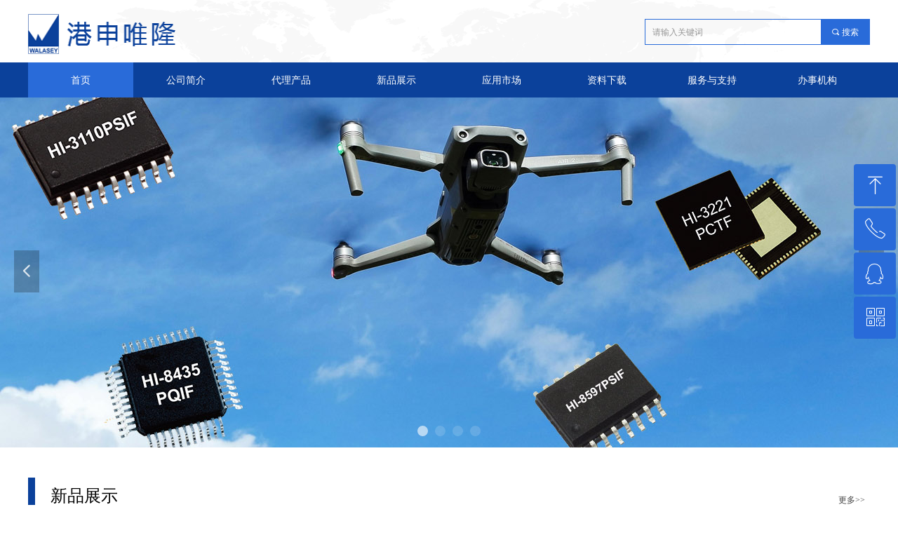

--- FILE ---
content_type: text/html; charset=utf-8
request_url: http://www.walasey.com.cn/sy
body_size: 27179
content:


<!DOCTYPE html>

<html class="smart-design-mode">
<head>


        <meta name="viewport" content="width=device-width" />

    <meta http-equiv="Content-Type" content="text/html; charset=utf-8" />
    <meta name="description" />
    <meta name="keywords" />
    <meta name="renderer" content="webkit" />
    <meta name="applicable-device" content="pc" />
    <meta http-equiv="Cache-Control" content="no-transform" />
    <title>首页-上海港申唯隆电子有限公司</title>
    <link rel="icon" href="https://img.wanwang.xin/Content/images/favicon.ico?_version=20250709210034"/><link rel="shortcut icon" href="https://img.wanwang.xin/Content/images/favicon.ico?_version=20250709210034"/><link rel="bookmark" href="https://img.wanwang.xin/Content/images/favicon.ico?_version=20250709210034"/>
    <link href="https://img.wanwang.xin/Designer/Content/bottom/pcstyle.css?_version=20250709210035" rel="stylesheet" type="text/css"/>
    <link href="https://img.wanwang.xin/Content/public/css/reset.css?_version=20250709210034" rel="stylesheet" type="text/css"/>
    <link href="https://img.wanwang.xin/static/iconfont/1.0.0/iconfont.css?_version=20250709210039" rel="stylesheet" type="text/css"/>
    <link href="https://img.wanwang.xin/static/iconfont/2.0.0/iconfont.css?_version=20250709210039" rel="stylesheet" type="text/css"/>
    <link href="https://img.wanwang.xin/static/iconfont/designer/iconfont.css?_version=20250709210039" rel="stylesheet" type="text/css"/>
    <link href="https://img.wanwang.xin/static/iconfont/companyinfo/iconfont.css?_version=20250709210039" rel="stylesheet" type="text/css"/>
    <link href="https://img.wanwang.xin/Designer/Content/base/css/pager.css?_version=20250709210034" rel="stylesheet" type="text/css"/>
    <link href="https://img.wanwang.xin/Designer/Content/base/css/hover-effects.css?_version=20250709210034" rel="stylesheet" type="text/css"/>
    <link href="https://img.wanwang.xin/Designer/Content/base/css/antChain.css?_version=20250709210034" rel="stylesheet" type="text/css"/>


    
    <link href="//img.wanwang.xin/pubsf/10105/10105876/css/32_Pc_zh-CN.css?preventCdnCacheSeed=144c45e8b56e40f693db60652ce291e0" rel="stylesheet" />
    <script src="https://img.wanwang.xin/Scripts/JQuery/jquery-3.6.3.min.js?_version=20250709210036" type="text/javascript"></script>
    <script src="https://img.wanwang.xin/Designer/Scripts/jquery.lazyload.min.js?_version=20250709210035" type="text/javascript"></script>
    <script src="https://img.wanwang.xin/Designer/Scripts/smart.animation.min.js?_version=20250709210035" type="text/javascript"></script>
    <script src="https://img.wanwang.xin/Designer/Content/Designer-panel/js/kino.razor.min.js?_version=20250709210034" type="text/javascript"></script>
    <script src="https://img.wanwang.xin/Scripts/common.min.js?v=20200318&_version=20250814140753" type="text/javascript"></script>
    <script src="https://img.wanwang.xin/Administration/Scripts/admin.validator.min.js?_version=20250709210033" type="text/javascript"></script>
    <script src="https://img.wanwang.xin/Administration/Content/plugins/cookie/jquery.cookie.js?_version=20250709210032" type="text/javascript"></script>

    <script type='text/javascript' id='jssor-all' src='https://img.wanwang.xin/Designer/Scripts/jssor.slider-22.2.16-all.min.js?_version=20250709210035' ></script><script type='text/javascript' id='slideshown' src='https://img.wanwang.xin/Designer/Scripts/slideshow.js?_version=20250709210035' ></script><script type='text/javascript' id='jqueryzoom' src='https://img.wanwang.xin/Designer/Scripts/jquery.jqueryzoom.js?_version=20250709210035' ></script><script type='text/javascript' id='jqPaginator' src='https://img.wanwang.xin/Scripts/statics/js/jqPaginator.min.js?_version=20250709210036' ></script>
    
<script type="text/javascript">
           window.SEED_CONFIG = {
       customerId: ""
            };
        $.ajaxSetup({
            cache: false,
            beforeSend: function (jqXHR, settings) {
                settings.data = settings.data && settings.data.length > 0 ? (settings.data + "&") : "";
                settings.data = settings.data + "__RequestVerificationToken=" + $('input[name="__RequestVerificationToken"]').val();
                return true;
            }
        });
</script>


<script>
  window.SEED_CONFIG=window.SEED_CONFIG||{};
  window.SEED_CONFIG.siteId ="WS20250801151056000001";
  window.SEED_CONFIG.env ="prod";
</script>
<script defer="defer" src="https://o.alicdn.com/msea-fe/seed/index.js"></script>

</head>
<body id="smart-body" area="main">
 

    <input type="hidden" id="pageinfo"
           value="32"
           data-type="1"
           data-device="Pc"
           data-entityid="32" />
    <input id="txtDeviceSwitchEnabled" value="show" type="hidden" />


    


    
<!-- 在 mainContentWrapper 的下一层的三个div上设置了zindex。把页头页尾所在的层级调整高于中间内容，以防止中间内容遮盖页头页尾 -->

<div id="mainContentWrapper" style="background-color: transparent; background-image: none; background-repeat: no-repeat;background-position:0 0; background:-moz-linear-gradient(top, none, none);background:-webkit-gradient(linear, left top, left bottom, from(none), to(none));background:-o-linear-gradient(top, none, none);background:-ms-linear-gradient(top, none, none);background:linear-gradient(top, none, none);;
     position: relative; width: 100%;min-width:1200px;background-size: auto;" bgScroll="none">
    
    <div style="background-color: rgb(255, 255, 255); background-image: none; background-repeat: no-repeat;background-position:0 0; background:-moz-linear-gradient(top, none, none);background:-webkit-gradient(linear, left top, left bottom, from(none), to(none));background:-o-linear-gradient(top, none, none);background:-ms-linear-gradient(top, none, none);background:linear-gradient(top, none, none);;
         position: relative; width: 100%;min-width:1200px;background-size: auto; z-index:auto;" bgScroll="none">
        <div class=" header" cpid="1133606" id="smv_Area0" style="width: 1200px; height: 138px;  position: relative; margin: 0 auto">
            <div id="smv_tem_9_36" ctype="banner"  class="esmartMargin smartAbs " cpid="1133606" cstyle="Style1" ccolor="Item0" areaId="Area0" isContainer="True" pvid="" tareaId="Area0"  re-direction="y" daxis="Y" isdeletable="True" style="height: 90px; width: 100%; left: 0px; top: 0px;z-index:14;"><div class="yibuFrameContent tem_9_36  banner_Style1  " style="overflow:visible;;" ><div class="fullcolumn-inner smAreaC" id="smc_Area0" cid="tem_9_36" style="width:1200px">
    <div id="smv_tem_11_34" ctype="search"  class="esmartMargin smartAbs " cpid="1133606" cstyle="Style2" ccolor="Item0" areaId="Area0" isContainer="False" pvid="tem_9_36" tareaId="Area0"  re-direction="all" daxis="All" isdeletable="True" style="height: 37px; width: 321px; left: 879px; top: 27px;z-index:13;"><div class="yibuFrameContent tem_11_34  search_Style2  " style="overflow:visible;;" >
<!-- w-search -->
<div class="w-search" id="search_tem_11_34">
    <div class="w-search-main">
        <a href="javascript:void(0);" class="w-search-btn">
            <i class="w-search-btn-icon mw-iconfont ">&#xb060;</i>
            <span class="w-search-btn-txt  ">搜索</span>
        </a>

        <div class="w-search-inner w-placeholder ">
            <input type="text" placeholder="请输入关键词" class="w-search-input">
        </div>
    </div>
    <ul class="w-searchkey">
            <li class="w-searchkey-item"><a href="javascript:void(0);" displayorder="1" data-type="product" name="产品"></a></li>
    </ul>
    <input type="hidden" id="hid_tem_11_34" value="product">
</div>

<script type="text/javascript">
    (function () {
        var width = 321;
        var height = 37;
        var topborder = parseInt($("#search_tem_11_34 .w-search-main").css("border-top-width"));
        var bottomborder = parseInt($("#search_tem_11_34 .w-search-main").css("border-bottom-width"));
        var realHeight = parseInt(height) - topborder - bottomborder;
        $('#search_tem_11_34').css({
            width:  width,
            height: realHeight
        });
        $('#search_tem_11_34 .w-search-main').css({
            height: realHeight,
            lineHeight: realHeight + 'px',
        });
        $('#search_tem_11_34 .w-search-btn').css({
            height: realHeight,
            lineHeight: realHeight + 'px',
        });
        $('#search_tem_11_34 .w-search-inner').css({
            height: realHeight,
            lineHeight: realHeight + 'px',
        });
        $('#search_tem_11_34 .w-searchkey .w-searchkey-item').css({
            height: realHeight,
            lineHeight: realHeight + 'px',
        });

        var $inputBox = $('#search_tem_11_34 .w-search-inner');
        var $input = $inputBox.find('input');
        var inputHeight = $inputBox.height();
        var fontHeight = +$input.css('fontSize').replace('px', '') + 6;

        $input.css({
            height: fontHeight,
            lineHeight: fontHeight + 'px',
            marginTop: (inputHeight - fontHeight) / 2
        });

        JPlaceHolder(searchPlaceHolder_tem_11_34);
        function searchPlaceHolder_tem_11_34() {
            var placeHeight_tem_11_34 = $("#smv_tem_11_34 .w-search-inner.w-placeholder .w-search-input").height();
             $("#smv_tem_11_34 .w-search-inner.w-placeholder .placeholder-text .placeholder-text-in").css("lineHeight", placeHeight_tem_11_34 + "px");
        }
        var zIndex = $("#smv_tem_11_34").css("z-index");
        $('#search_tem_11_34').find('.w-search-input').off('input').on('input', function () {
            var val = $(this).val();
            if (val) {
                val = val.replace(/</g, "&lt;").replace(/>/g, "&gt;");
                $('#search_tem_11_34').find('.w-searchkey-item a').each(function (index) {
                    var name = $(this).attr("name");
                    var text = '在' + name + '中搜索"' + val + '"';
                    $(this).html(text);
                });
                $('#search_tem_11_34').find('.w-searchkey').slideDown(100);
                $("#smv_tem_11_34").css("z-index", 10001);
            } else {
                $('#search_tem_11_34').find('.w-searchkey').slideUp(0);
                $("#smv_tem_11_34").css("z-index", zIndex);
            }
            

        });
        if ("Publish" != "Design") {
            $('#search_tem_11_34 .w-searchkey-item a').off('click').on('click', function () {
                var type = $(this).attr('data-type');
                $('#hid_tem_11_34').val(type);
                var keyword = $("#search_tem_11_34 .w-search-input").val();
                if (keyword.replace(/(^\s*)|(\s*$)/g, "") == "") {
                    alert("搜索关键词不能为空")
                    return;
                }
                if (type == "news") {
                    window.location.href = "/NewsInfoSearch?searchKey=" + encodeURIComponent(keyword);
                }
                else {
                    window.location.href = "/ProductInfoSearch?searchKey=" + encodeURIComponent(keyword);
                }
            });
            $('#search_tem_11_34 .w-search-btn').off('click').on('click', function () {
                var type = $('#hid_tem_11_34').val();
                var keyword = $("#search_tem_11_34 .w-search-input").val();
                if (keyword.replace(/(^\s*)|(\s*$)/g, "") == "") {
                    alert("搜索关键词不能为空")
                    return;
                }
                if (type == "news") {
                    window.location.href = "/NewsInfoSearch?searchKey=" + encodeURIComponent(keyword);
                }
                else {
                    window.location.href = "/ProductInfoSearch?searchKey=" + encodeURIComponent(keyword);
                }
            });
            $("#search_tem_11_34 .w-search-input").keydown(function (e) {
                if (e.keyCode == 13) {
                    $('#search_tem_11_34 .w-search-btn').click();
                }
            })
        }
    })(jQuery);
</script></div></div><div id="smv_tem_10_48" ctype="image"  class="esmartMargin smartAbs " cpid="1133606" cstyle="Style1" ccolor="Item0" areaId="Area0" isContainer="False" pvid="tem_9_36" tareaId="Area0"  re-direction="all" daxis="All" isdeletable="True" style="height: 57px; width: 210px; left: 0px; top: 20px;z-index:5;"><div class="yibuFrameContent tem_10_48  image_Style1  " style="overflow:visible;;" >
    <div class="w-image-box image-clip-wrap" data-fillType="2" id="div_tem_10_48">
        <a target="_self" href="">
            <img loading="lazy" 
                 src="//img.wanwang.xin/contents/sitefiles2021/10105876/images/2263515.png" 
                 alt="9" 
                 title="9" 
                 id="img_smv_tem_10_48" 
                 style="width: 210px; height:57px;"
                 class=""
             >
        </a>
    </div>

    <script type="text/javascript">
        $(function () {
            
                InitImageSmv("tem_10_48", "210", "57", "2");
            
                 });
    </script>

</div></div></div>
<div id="bannerWrap_tem_9_36" class="fullcolumn-outer" style="position: absolute; top: 0; bottom: 0;">
</div>

<script type="text/javascript">

    $(function () {
        var resize = function () {
            $("#smv_tem_9_36 >.yibuFrameContent>.fullcolumn-inner").width($("#smv_tem_9_36").parent().width());
            $('#bannerWrap_tem_9_36').fullScreen(function (t) {
                if (VisitFromMobile()) {
                    t.css("min-width", t.parent().width())
                }
            });
        }
        if (typeof (LayoutConverter) !== "undefined") {
            LayoutConverter.CtrlJsVariableList.push({
                CtrlId: "tem_9_36",
                ResizeFunc: resize,
            });
        } else {
            $(window).resize(function (e) {
                if (e.target == this) {
                    resize();
                }
            });
        }

        resize();
    });
</script>
</div></div><div id="smv_tem_12_30" ctype="banner"  class="esmartMargin smartAbs " cpid="1133606" cstyle="Style1" ccolor="Item0" areaId="Area0" isContainer="True" pvid="" tareaId="Area0"  re-direction="y" daxis="Y" isdeletable="True" style="height: 50px; width: 100%; left: 0px; top: 89px;z-index:18;"><div class="yibuFrameContent tem_12_30  banner_Style1  " style="overflow:visible;;" ><div class="fullcolumn-inner smAreaC" id="smc_Area0" cid="tem_12_30" style="width:1200px">
    <div id="smv_tem_13_3" ctype="nav"  class="esmartMargin smartAbs " cpid="1133606" cstyle="Style4" ccolor="Item0" areaId="Area0" isContainer="False" pvid="tem_12_30" tareaId="Area0"  re-direction="all" daxis="All" isdeletable="True" style="height: 50px; width: 1200px; left: 0px; top: 0px;z-index:4;"><div class="yibuFrameContent tem_13_3  nav_Style4  " style="overflow:visible;;" ><div id="nav_tem_13_3" class="nav_pc_t_4">
    <ul class="w-nav" navstyle="style4">
            <li class="sliding-box" style="height:50px;left:-1px;top:-1px">
                <div class="sliding" style="height:50px;width:12.5%"></div>
            </li>
                <li class="w-nav-inner" style="height:50px;line-height:50px;width:12.5%;">
                    <div class="w-nav-item">
                        <a href="/sy" target="_self" class="w-nav-item-link">
                            <span class="mw-iconfont"></span>
                            <span class="w-link-txt">首页</span>
                        </a>
                    </div>
                </li>
                <li class="w-nav-inner" style="height:50px;line-height:50px;width:12.5%;">
                    <div class="w-nav-item">
                        <a href="/gsjj" target="_self" class="w-nav-item-link">
                            <span class="mw-iconfont"></span>
                            <span class="w-link-txt">公司简介</span>
                        </a>
                    </div>
                        <ul class="w-subnav" style="width:150px">
                                <li class="w-subnav-item userWidth">
                                <a href="/gsjj" target="_self" class="w-subnav-link" style="height:40px;line-height:40px;">
                                    <span class="navchildren mw-iconfont" ></span>
                                    <span class="mw-iconfont"></span>
                                    <span class="w-link-txt">关于唯隆</span>
                                </a>
                                </li>
                                <li class="w-subnav-item userWidth">
                                <a href="/gsxw" target="_self" class="w-subnav-link" style="height:40px;line-height:40px;">
                                    <span class="navchildren mw-iconfont" ></span>
                                    <span class="mw-iconfont"></span>
                                    <span class="w-link-txt">公司新闻</span>
                                </a>
                                </li>
                                <li class="w-subnav-item userWidth">
                                <a href="/hyxw" target="_self" class="w-subnav-link" style="height:40px;line-height:40px;">
                                    <span class="navchildren mw-iconfont" ></span>
                                    <span class="mw-iconfont"></span>
                                    <span class="w-link-txt">行业新闻</span>
                                </a>
                                </li>
                                <li class="w-subnav-item userWidth">
                                <a href="/zprc" target="_self" class="w-subnav-link" style="height:40px;line-height:40px;">
                                    <span class="navchildren mw-iconfont" ></span>
                                    <span class="mw-iconfont"></span>
                                    <span class="w-link-txt">招聘人才</span>
                                </a>
                                </li>
                                <li class="w-subnav-item userWidth">
                                <a href="/zxdt" target="_self" class="w-subnav-link" style="height:40px;line-height:40px;">
                                    <span class="navchildren mw-iconfont" ></span>
                                    <span class="mw-iconfont"></span>
                                    <span class="w-link-txt">最新动态</span>
                                </a>
                                </li>
                        </ul>
                </li>
                <li class="w-nav-inner" style="height:50px;line-height:50px;width:12.5%;">
                    <div class="w-nav-item">
                        <a href="/dlcp" target="_self" class="w-nav-item-link">
                            <span class="mw-iconfont"></span>
                            <span class="w-link-txt">代理产品</span>
                        </a>
                    </div>
                        <ul class="w-subnav" style="width:150px">
                                <li class="w-subnav-item userWidth">
                                <a href="/holt" target="_self" class="w-subnav-link" style="height:40px;line-height:40px;">
                                    <span class="navchildren mw-iconfont" ></span>
                                    <span class="mw-iconfont"></span>
                                    <span class="w-link-txt">HOLT</span>
                                </a>
                                </li>
                                <li class="w-subnav-item userWidth">
                                <a href="/cml" target="_self" class="w-subnav-link" style="height:40px;line-height:40px;">
                                    <span class="navchildren mw-iconfont" ></span>
                                    <span class="mw-iconfont"></span>
                                    <span class="w-link-txt">CML</span>
                                </a>
                                </li>
                                <li class="w-subnav-item userWidth">
                                <a href="/wantcom" target="_self" class="w-subnav-link" style="height:40px;line-height:40px;">
                                    <span class="navchildren mw-iconfont" ></span>
                                    <span class="mw-iconfont"></span>
                                    <span class="w-link-txt">WANTCOM</span>
                                </a>
                                </li>
                                <li class="w-subnav-item userWidth">
                                <a href="/rakon" target="_self" class="w-subnav-link" style="height:40px;line-height:40px;">
                                    <span class="navchildren mw-iconfont" ></span>
                                    <span class="mw-iconfont"></span>
                                    <span class="w-link-txt">RAKON</span>
                                </a>
                                </li>
                                <li class="w-subnav-item userWidth">
                                <a href="/silvertel" target="_self" class="w-subnav-link" style="height:40px;line-height:40px;">
                                    <span class="navchildren mw-iconfont" ></span>
                                    <span class="mw-iconfont"></span>
                                    <span class="w-link-txt">SILVERTEL</span>
                                </a>
                                </li>
                                <li class="w-subnav-item userWidth">
                                <a href="/ims" target="_self" class="w-subnav-link" style="height:40px;line-height:40px;">
                                    <span class="navchildren mw-iconfont" ></span>
                                    <span class="mw-iconfont"></span>
                                    <span class="w-link-txt">IMS</span>
                                </a>
                                </li>
                                <li class="w-subnav-item userWidth">
                                <a href="/gongmogm" target="_blank" class="w-subnav-link" style="height:40px;line-height:40px;">
                                    <span class="navchildren mw-iconfont" ></span>
                                    <span class="mw-iconfont"></span>
                                    <span class="w-link-txt">GONGMO（共模）</span>
                                </a>
                                </li>
                                <li class="w-subnav-item userWidth">
                                <a href="/everspin" target="_self" class="w-subnav-link" style="height:40px;line-height:40px;">
                                    <span class="navchildren mw-iconfont" ></span>
                                    <span class="mw-iconfont"></span>
                                    <span class="w-link-txt">EVERSPIN</span>
                                </a>
                                </li>
                                <li class="w-subnav-item userWidth">
                                <a href="/nanotron" target="_self" class="w-subnav-link" style="height:40px;line-height:40px;">
                                    <span class="navchildren mw-iconfont" ></span>
                                    <span class="mw-iconfont"></span>
                                    <span class="w-link-txt">NANOTRON</span>
                                </a>
                                </li>
                                <li class="w-subnav-item userWidth">
                                <a href="/recom" target="_self" class="w-subnav-link" style="height:40px;line-height:40px;">
                                    <span class="navchildren mw-iconfont" ></span>
                                    <span class="mw-iconfont"></span>
                                    <span class="w-link-txt">RECOM</span>
                                </a>
                                </li>
                                <li class="w-subnav-item userWidth">
                                <a href="/kuhne" target="_self" class="w-subnav-link" style="height:40px;line-height:40px;">
                                    <span class="navchildren mw-iconfont" ></span>
                                    <span class="mw-iconfont"></span>
                                    <span class="w-link-txt">KUHNE</span>
                                </a>
                                </li>
                                <li class="w-subnav-item userWidth">
                                <a href="/sawtron" target="_self" class="w-subnav-link" style="height:40px;line-height:40px;">
                                    <span class="navchildren mw-iconfont" ></span>
                                    <span class="mw-iconfont"></span>
                                    <span class="w-link-txt">SAWTRON</span>
                                </a>
                                </li>
                        </ul>
                </li>
                <li class="w-nav-inner" style="height:50px;line-height:50px;width:12.5%;">
                    <div class="w-nav-item">
                        <a href="/xpzs" target="_self" class="w-nav-item-link">
                            <span class="mw-iconfont"></span>
                            <span class="w-link-txt">新品展示</span>
                        </a>
                    </div>
                </li>
                <li class="w-nav-inner" style="height:50px;line-height:50px;width:12.5%;">
                    <div class="w-nav-item">
                        <a href="/yysc" target="_self" class="w-nav-item-link">
                            <span class="mw-iconfont"></span>
                            <span class="w-link-txt">应用市场</span>
                        </a>
                    </div>
                        <ul class="w-subnav" style="width:150px">
                                <li class="w-subnav-item userWidth">
                                <a href="/ldywb" target="_self" class="w-subnav-link" style="height:40px;line-height:40px;">
                                    <span class="navchildren mw-iconfont" ></span>
                                    <span class="mw-iconfont"></span>
                                    <span class="w-link-txt">雷达与微波</span>
                                </a>
                                </li>
                                <li class="w-subnav-item userWidth">
                                <a href="/hthk" target="_self" class="w-subnav-link" style="height:40px;line-height:40px;">
                                    <span class="navchildren mw-iconfont" ></span>
                                    <span class="mw-iconfont"></span>
                                    <span class="w-link-txt">航天航空</span>
                                </a>
                                </li>
                                <li class="w-subnav-item userWidth">
                                <a href="/gykz" target="_self" class="w-subnav-link" style="height:40px;line-height:40px;">
                                    <span class="navchildren mw-iconfont" ></span>
                                    <span class="mw-iconfont"></span>
                                    <span class="w-link-txt">工业控制</span>
                                </a>
                                </li>
                                <li class="w-subnav-item userWidth">
                                <a href="/yyal" target="_self" class="w-subnav-link" style="height:40px;line-height:40px;">
                                    <span class="navchildren mw-iconfont" ></span>
                                    <span class="mw-iconfont"></span>
                                    <span class="w-link-txt">应用案例</span>
                                </a>
                                </li>
                        </ul>
                </li>
                <li class="w-nav-inner" style="height:50px;line-height:50px;width:12.5%;">
                    <div class="w-nav-item">
                        <a href="/zlxz" target="_self" class="w-nav-item-link">
                            <span class="mw-iconfont"></span>
                            <span class="w-link-txt">资料下载</span>
                        </a>
                    </div>
                        <ul class="w-subnav" style="width:150px">
                                <li class="w-subnav-item userWidth">
                                <a href="/cpyyzl" target="_self" class="w-subnav-link" style="height:40px;line-height:40px;">
                                    <span class="navchildren mw-iconfont" ></span>
                                    <span class="mw-iconfont"></span>
                                    <span class="w-link-txt">产品应用资料</span>
                                </a>
                                </li>
                                <li class="w-subnav-item userWidth">
                                <a href="/cpfzsm" target="_self" class="w-subnav-link" style="height:40px;line-height:40px;">
                                    <span class="navchildren mw-iconfont" ></span>
                                    <span class="mw-iconfont"></span>
                                    <span class="w-link-txt">产品封装说明</span>
                                </a>
                                </li>
                                <li class="w-subnav-item userWidth">
                                <a href="/gswlxgzl" target="_self" class="w-subnav-link" style="height:40px;line-height:40px;">
                                    <span class="navchildren mw-iconfont" ></span>
                                    <span class="mw-iconfont"></span>
                                    <span class="w-link-txt">港申唯隆相关资料</span>
                                </a>
                                </li>
                                <li class="w-subnav-item userWidth">
                                <a href="/yccpzlholt" target="_self" class="w-subnav-link" style="height:40px;line-height:40px;">
                                    <span class="navchildren mw-iconfont" ></span>
                                    <span class="mw-iconfont"></span>
                                    <span class="w-link-txt">HOLT</span>
                                </a>
                                </li>
                                <li class="w-subnav-item userWidth">
                                <a href="/yccpzlwatncom" target="_self" class="w-subnav-link" style="height:40px;line-height:40px;">
                                    <span class="navchildren mw-iconfont" ></span>
                                    <span class="mw-iconfont"></span>
                                    <span class="w-link-txt">WATNCOM</span>
                                </a>
                                </li>
                                <li class="w-subnav-item userWidth">
                                <a href="/yccpzl" target="_self" class="w-subnav-link" style="height:40px;line-height:40px;">
                                    <span class="navchildren mw-iconfont" ></span>
                                    <span class="mw-iconfont"></span>
                                    <span class="w-link-txt">原厂产品资料</span>
                                </a>
                                </li>
                        </ul>
                </li>
                <li class="w-nav-inner" style="height:50px;line-height:50px;width:12.5%;">
                    <div class="w-nav-item">
                        <a href="/fwyzc" target="_self" class="w-nav-item-link">
                            <span class="mw-iconfont"></span>
                            <span class="w-link-txt">服务与支持</span>
                        </a>
                    </div>
                        <ul class="w-subnav" style="width:150px">
                                <li class="w-subnav-item userWidth">
                                <a href="/fwyzc" target="_self" class="w-subnav-link" style="height:40px;line-height:40px;">
                                    <span class="navchildren mw-iconfont" ></span>
                                    <span class="mw-iconfont"></span>
                                    <span class="w-link-txt">技术支持</span>
                                </a>
                                </li>
                                <li class="w-subnav-item userWidth">
                                <a href="/zlsqypsqxj" target="_self" class="w-subnav-link" style="height:40px;line-height:40px;">
                                    <span class="navchildren mw-iconfont" ></span>
                                    <span class="mw-iconfont"></span>
                                    <span class="w-link-txt">资料索取/样品申请/询价</span>
                                </a>
                                </li>
                                <li class="w-subnav-item userWidth">
                                <a href="/dzcpzx" target="_self" class="w-subnav-link" style="height:40px;line-height:40px;">
                                    <span class="navchildren mw-iconfont" ></span>
                                    <span class="mw-iconfont"></span>
                                    <span class="w-link-txt">定制产品咨询</span>
                                </a>
                                </li>
                                <li class="w-subnav-item userWidth">
                                <a href="/faq" target="_self" class="w-subnav-link" style="height:40px;line-height:40px;">
                                    <span class="navchildren mw-iconfont" ></span>
                                    <span class="mw-iconfont"></span>
                                    <span class="w-link-txt">FAQ</span>
                                </a>
                                </li>
                        </ul>
                </li>
                <li class="w-nav-inner" style="height:50px;line-height:50px;width:12.5%;">
                    <div class="w-nav-item">
                        <a href="/bsjg" target="_self" class="w-nav-item-link">
                            <span class="mw-iconfont"></span>
                            <span class="w-link-txt">办事机构</span>
                        </a>
                    </div>
                </li>


    </ul>
</div>
<script>
    $(function () {
        $('#nav_tem_13_3').find('.w-subnav').hide();
        var $this, item, itemAll, itemW, goTo;
        var tem_13_3_hasCurrent = false;
        $('#nav_tem_13_3').off('mouseenter').on('mouseenter', '.w-nav-inner', function () {
            if ($(this).children().hasClass("current")) {
               tem_13_3_hasCurrent = true;
                $(this).children().removeClass("current");
            }
            itemAll = $('#nav_tem_13_3').find('.w-subnav');
            $this = $(this);
            item = $this.find('.w-subnav');
            index = $this.index() - 1;
            itemW = $this.width();
            goTo = itemW * index;
            item.slideDown();
            flag = false;
            $('#nav_tem_13_3').find('.sliding').hide().show().stop().animate({
                left: goTo
            }, 200, 'linear');
        }).off('mouseleave').on('mouseleave', '.w-nav-inner', function () {
            if (tem_13_3_hasCurrent == true) {
               tem_13_3_hasCurrent = false;
                $(this).children().addClass("current");
            }
            item = $(this).find('.w-subnav');
            item.stop().slideUp();
            $('#nav_tem_13_3').find('.sliding').stop().fadeOut(200);
        });
        SetNavSelectedStyle('nav_tem_13_3');//选中当前导航
    });
</script></div></div></div>
<div id="bannerWrap_tem_12_30" class="fullcolumn-outer" style="position: absolute; top: 0; bottom: 0;">
</div>

<script type="text/javascript">

    $(function () {
        var resize = function () {
            $("#smv_tem_12_30 >.yibuFrameContent>.fullcolumn-inner").width($("#smv_tem_12_30").parent().width());
            $('#bannerWrap_tem_12_30').fullScreen(function (t) {
                if (VisitFromMobile()) {
                    t.css("min-width", t.parent().width())
                }
            });
        }
        if (typeof (LayoutConverter) !== "undefined") {
            LayoutConverter.CtrlJsVariableList.push({
                CtrlId: "tem_12_30",
                ResizeFunc: resize,
            });
        } else {
            $(window).resize(function (e) {
                if (e.target == this) {
                    resize();
                }
            });
        }

        resize();
    });
</script>
</div></div>
        </div>
    </div>

    <div class="main-layout-wrapper" id="smv_AreaMainWrapper" style="background-color: transparent; background-image: none;
         background-repeat: no-repeat;background-position:0 0; background:-moz-linear-gradient(top, none, none);background:-webkit-gradient(linear, left top, left bottom, from(none), to(none));background:-o-linear-gradient(top, none, none);background:-ms-linear-gradient(top, none, none);background:linear-gradient(top, none, none);;background-size: auto; z-index:auto;"
         bgScroll="none">
        <div class="main-layout" id="tem-main-layout11" style="width: 100%;">
            <div style="display: none">
                
            </div>
            <div class="" id="smv_MainContent" rel="mainContentWrapper" style="width: 100%; min-height: 300px; position: relative; ">
                
                <div class="smvWrapper"  style="min-width:1200px;  position: relative; background-color: rgba(0, 0, 0, 0); background-image: none; background-repeat: no-repeat; background:-moz-linear-gradient(top, none, none);background:-webkit-gradient(linear, left top, left bottom, from(none), to(none));background:-o-linear-gradient(top, none, none);background:-ms-linear-gradient(top, none, none);background:linear-gradient(top, none, none);;background-position:50% 100%;background-size:auto;" bgScroll="none"><div class="smvContainer" id="smv_Main" cpid="32" style="min-height:400px;width:1200px;height:1887px;  position: relative; "><div id="smv_con_18_47" ctype="slideset"  class="esmartMargin smartAbs " cpid="32" cstyle="Style1" ccolor="Item0" areaId="" isContainer="True" pvid="" tareaId=""  re-direction="y" daxis="Y" isdeletable="True" style="height: 500px; width: 100%; left: 0px; top: 0px;z-index:2;"><div class="yibuFrameContent con_18_47  slideset_Style1  " style="overflow:visible;;" >
<!--w-slide-->
<div id="lider_smv_con_18_47_wrapper">
    <div class="w-slide" id="slider_smv_con_18_47">
        <div class="w-slide-inner" data-u="slides">

                <div class="content-box" data-area="Area70012">
                    <div id="smc_Area70012" cid="con_18_47" class="smAreaC slideset_AreaC">
                                            </div>
                    <div class="content-box-inner" style="background-image:url(//img.wanwang.xin/contents/sitefiles2021/10105876/images/51737192.jpg);background-position:50% 50%;background-repeat:repeat;background-size:auto;background-color:"></div>

                </div>
                <div class="content-box" data-area="Area40980">
                    <div id="smc_Area40980" cid="con_18_47" class="smAreaC slideset_AreaC">
                                            </div>
                    <div class="content-box-inner" style="background-image:url(//img.wanwang.xin/contents/sitefiles2021/10105876/images/51763799.jpg);background-position:50% 50%;background-repeat:repeat;background-size:auto;background-color:"></div>

                </div>
                <div class="content-box" data-area="Area82673">
                    <div id="smc_Area82673" cid="con_18_47" class="smAreaC slideset_AreaC">
                                            </div>
                    <div class="content-box-inner" style="background-image:url(//img.wanwang.xin/contents/sitefiles2021/10105876/images/51793896.jpg);background-position:50% 50%;background-repeat:repeat;background-size:auto;background-color:#000000;opacity:1"></div>

                </div>
                <div class="content-box" data-area="Area89417">
                    <div id="smc_Area89417" cid="con_18_47" class="smAreaC slideset_AreaC">
                                            </div>
                    <div class="content-box-inner" style="background-image:url(//img.wanwang.xin/contents/sitefiles2021/10105876/images/51826528.jpg);background-position:50% 50%;background-repeat:repeat;background-size:auto;background-color:#000000;opacity:1"></div>

                </div>
        </div>
        <!-- Bullet Navigator -->
        <div data-u="navigator" class="w-slide-btn-box " data-autocenter="1">
            <!-- bullet navigator item prototype -->
            <div class="w-slide-btn" data-u="prototype"></div>
        </div>

        <!-- 1Arrow Navigator -->
        <span data-u="arrowleft" class="w-slide-arrowl  slideArrow  " data-autocenter="2" id="left_con_18_47">
            <i class="w-itemicon mw-iconfont">&#xb133;</i>
        </span>
        <span data-u="arrowright" class="w-slide-arrowr slideArrow " data-autocenter="2" id="right_con_18_47">
            <i class="w-itemicon mw-iconfont">&#xb132;</i>
        </span>
    </div>
</div>

<!--/w-slide-->
<script type="text/javascript">
       var jssorCache_con_18_47  = {
            CtrlId:"con_18_47",
            SliderId: "slider_smv_con_18_47",
           Html: $("#slider_smv_con_18_47")[0].outerHTML,
           On: function (slideIndex, fromIndex) {
               slideAnimation_con_18_47 (slideIndex, fromIndex);
           }
    };
    var slide_con_18_47;
        var slideAnimation_con_18_47 =  function (slideIndex, fromIndex) {
            var $slideWrapper = $("#slider_smv_con_18_47 .w-slide-inner:last");
            var len = $slideWrapper.find(">.content-box").length

            var $nextSlide = $slideWrapper.find(".content-box:eq(" + ((slideIndex + 1)%len) + ")");
            $nextSlide.find(".animated").smanimate("stop");

            var $curSlide = $slideWrapper.find(".content-box:eq(" + slideIndex + ")");
            $curSlide.find(".animated").smanimate("replay")

            // var $fromSlide = $slideWrapper.find(".content-box:eq(" + fromIndex + ")");
            // $fromSlide.find(".animated").smanimate("stop");

           

            $("#switch_con_18_47 .page").html(slideIndex + 1);
            $("#smv_con_18_47").attr("selectArea", $curSlide.attr("data-area"));

            return false;
        }
    con_18_47_page = 1;
    con_18_47_sliderset3_init = function () {
        var jssor_1_options_con_18_47 = {
            $AutoPlay: "False"=="True"?false:"on" == "on",//自动播放
            $PlayOrientation: 1,//2为向上滑，1为向左滑
            $Loop: 1,//循环
            $Idle: parseInt("4000"),//切换间隔
            $SlideDuration: "1000",//延时
            $SlideEasing: $Jease$.$OutQuint,
            
             $SlideshowOptions: {
                $Class: $JssorSlideshowRunner$,
                $Transitions: GetSlideAnimation("3", "1000"),
                $TransitionsOrder: 1
            },
            
            $ArrowNavigatorOptions: {
                $Class: $JssorArrowNavigator$
            },
            $BulletNavigatorOptions: {
                $Class: $JssorBulletNavigator$,
                $ActionMode: "1"
            }
        };

        //初始化幻灯
        var slide = slide_con_18_47 = new $JssorSlider$("slider_smv_con_18_47", jssor_1_options_con_18_47);
        if (typeof (LayoutConverter) !== "undefined") {
            jssorCache_con_18_47 .JssorOpt= jssor_1_options_con_18_47,
            jssorCache_con_18_47 .Jssor = slide;
        }
        $('#smv_con_18_47').data('jssor_slide', slide);

        //resize游览器的时候触发自动缩放幻灯秀
        //幻灯栏目自动或手动切换时触发的事件
        slide.$On($JssorSlider$.$EVT_PARK,slideAnimation_con_18_47);
        //切换栏点击事件
        $("#switch_con_18_47 .left").unbind("click").click(function () {
            if(con_18_47_page==1){
                con_18_47_page =4;
            } else {
                con_18_47_page = con_18_47_page - 1;
            }
            $("#switch_con_18_47 .page").html(con_18_47_page);
            slide.$Prev();
            return false;
        });
        $("#switch_con_18_47 .right").unbind("click").click(function () {
            if(con_18_47_page==4){
                con_18_47_page = 1;
        } else {
        con_18_47_page = con_18_47_page + 1;
    }
    $("#switch_con_18_47 .page").html(con_18_47_page);
    slide.$Next();
    return false;
    });
    };


    $(function () {

        var jssorCopyTmp = document.getElementById('slider_smv_con_18_47').cloneNode(true);

        var $jssorIntt = function (skipInit) {

            //获取幻灯显示动画类型
            var $this = $('#slider_smv_con_18_47');
            var dh = $(document).height();
            var wh = $(window).height();
            var ww = $(window).width();
            var width = 1000;
            //区分页头、页尾、内容区宽度
            if ($this.parents(".header").length > 0 ) {
                width = $this.parents(".header").width();
            } else if ($this.parents(".footer").length > 0 ){
                width = $this.parents(".footer").width();
            } else {
                width = $this.parents(".smvContainer").width();
            }

            if (ww > width) {
                var left = parseInt((ww - width) * 10 / 2) / 10;
                $this.css({ 'left': -left, 'width': ww });
            } else {
                $this.css({ 'left': 0, 'width': ww });
            }

            //解决手机端预览PC端幻灯秀时不通栏问题
            if (VisitFromMobile() && typeof (LayoutConverter) === "undefined") {
                $this.css("min-width", width);
                setTimeout(function () {
                    var boxleft = (width - 330) / 2;
                    $this.find(".w-slide-btn-box").css("left", boxleft + "px");
                }, 300);
            }
            $this.children().not(".slideArrow").css({ "width": $this.width() });

            if (!skipInit) {
                con_18_47_sliderset3_init();
            }


            var areaId = $("#smv_con_18_47").attr("tareaid");
            if(areaId==""){
                var mainWidth = $("#smv_Main").width();
                $("#smv_con_18_47 .slideset_AreaC").css({"width":mainWidth+"px","position":"relative","margin":"0 auto"});
            }else{
                var controlWidth = $("#smv_con_18_47").width();
                $("#smv_con_18_47 .slideset_AreaC").css({"width":controlWidth+"px","position":"relative","margin":"0 auto"});
            }
            $("#smv_con_18_47").attr("selectArea", "Area70012");

            var arrowHeight = $('#slider_smv_con_18_47 .w-slide-arrowl').eq(-1).outerHeight();
            var arrowTop = (18 - arrowHeight) / 2;
            $('#slider_smv_con_18_47 .w-slide-arrowl').eq(-1).css('top', arrowTop);
            $('#slider_smv_con_18_47 .w-slide-arrowr').eq(-1).css('top', arrowTop);
        }
        $jssorIntt();

            
        var ctime = null;

        function ScaleSlider() {
            slide_con_18_47.$Off($JssorSlider$.$EVT_PARK,slideAnimation_con_18_47);
            if (ctime) {
                clearTimeout(ctime);
                ctime = null;
            }
            ctime = setTimeout(function () {
                var inst = $('#slider_smv_con_18_47');
                     var orginWidth = inst.width();
                     if (orginWidth == $(window).width()) return;
                    var inst_parent = inst.parent();
                    inst.remove()
                     inst_parent.append(jssorCopyTmp.cloneNode(true));

                inst_parent.find('.animated').smanimate().stop();
                     //$('.smartRecpt').smrecompute()

                $jssorIntt();
                ctime = null;
            }, 200);

        }
        if (typeof (LayoutConverter) === "undefined") {
            $Jssor$.$CancelEvent(window, "resize", ScaleSlider);
            $Jssor$.$AddEvent(window, "resize", ScaleSlider);
        }
        
          if (typeof (LayoutConverter) !== "undefined") {
            jssorCache_con_18_47 .ResizeFunc = $jssorIntt;
            LayoutConverter.CtrlJsVariableList.push(jssorCache_con_18_47 );
        }

    });
</script>
</div></div><div id="smv_con_25_27" ctype="area"  class="esmartMargin smartAbs " cpid="32" cstyle="Style1" ccolor="Item0" areaId="" isContainer="True" pvid="" tareaId=""  re-direction="all" daxis="All" isdeletable="True" style="height: 56px; width: 1200px; left: 0px; top: 543px;z-index:3;"><div class="yibuFrameContent con_25_27  area_Style1  " style="overflow:visible;;" ><div class="w-container" data-effect-name="enterTop">
    <div class="smAreaC" id="smc_Area0" cid="con_25_27">
        <div id="smv_con_26_47" ctype="area"  class="esmartMargin smartAbs " cpid="32" cstyle="Style1" ccolor="Item0" areaId="Area0" isContainer="True" pvid="con_25_27" tareaId=""  re-direction="all" daxis="All" isdeletable="True" style="height: 40px; width: 10px; left: 0px; top: 0px;z-index:2;"><div class="yibuFrameContent con_26_47  area_Style1  " style="overflow:visible;;" ><div class="w-container" data-effect-name="enterTop">
    <div class="smAreaC" id="smc_Area0" cid="con_26_47">
            </div>
</div></div></div><div id="smv_con_27_23" ctype="text"  class="esmartMargin smartAbs " cpid="32" cstyle="Style1" ccolor="Item0" areaId="Area0" isContainer="False" pvid="con_25_27" tareaId=""  re-direction="all" daxis="All" isdeletable="True" style="height: 30px; width: 243px; left: 32px; top: 14px;z-index:3;"><div class="yibuFrameContent con_27_23  text_Style1  " style="overflow:hidden;;" ><div id='txt_con_27_23' style="height: 100%;">
    <div class="editableContent" id="txtc_con_27_23" style="height: 100%; word-wrap:break-word;">
        <p><span style="color:#000000; font-family:Microsoft YaHei; font-size:24px">新品展示</span></p>

    </div>
</div>

<script>
    var tables = $(' #smv_con_27_23').find('table')
    for (var i = 0; i < tables.length; i++) {
        var tab = tables[i]
        var borderWidth = $(tab).attr('border')
        if (borderWidth <= 0 || !borderWidth) {
            console.log(tab)
            $(tab).addClass('hidden-border')
            $(tab).children("tbody").children("tr").children("td").addClass('hidden-border')
            $(tab).children("tbody").children("tr").children("th").addClass('hidden-border')
            $(tab).children("thead").children("tr").children("td").addClass('hidden-border')
            $(tab).children("thead").children("tr").children("th").addClass('hidden-border')
            $(tab).children("tfoot").children("tr").children("td").addClass('hidden-border')
            $(tab).children("tfoot").children("tr").children("th").addClass('hidden-border')
        }
    }
</script></div></div><div id="smv_con_29_49" ctype="button"  class="esmartMargin smartAbs " cpid="32" cstyle="Style1" ccolor="Item0" areaId="Area0" isContainer="False" pvid="con_25_27" tareaId=""  re-direction="all" daxis="All" isdeletable="True" style="height: 20px; width: 124px; left: 1076px; top: 23px;z-index:4;"><div class="yibuFrameContent con_29_49  button_Style1  " style="overflow:visible;;" ><a target="_self" href="/xpzs" class="w-button f-ellipsis" style="width: 122px; height: 18px; line-height: 18px;">
    <span class="w-button-position">
        <em class="w-button-text f-ellipsis">
            <i class="mw-iconfont w-button-icon w-icon-hide"></i>
            <span class="mw-txt">更多&gt;&gt;</span>
        </em>
    </span>
</a>
    <script type="text/javascript">
        $(function () {
        });
    </script>
</div></div>    </div>
</div></div></div><div id="smv_con_28_56" ctype="listproduct"  class="esmartMargin smartAbs " cpid="32" cstyle="Style4" ccolor="Item0" areaId="" isContainer="False" pvid="" tareaId=""  re-direction="all" daxis="All" isdeletable="True" style="height: 280px; width: 1196px; left: 1px; top: 630px;z-index:4;"><div class="yibuFrameContent con_28_56  listproduct_Style4  " style="overflow:visible;;" >    <div class="w-list" id="ulList_con_28_56" style="width: 1154px;">
        <div class="w-product-list w-list-ul f-clearfix" data-u="slides">
                <div class="w-list-item f-clearfix" onclick="updateList(event)" data-list-title="N-Series负载电阻" data-list-picurl="//img.wanwang.xin/contents/sitefiles2021/10105876/images/5074790.png" data-list-id="592279" data-control-id="smv_con_28_56">
                    <a href="/productinfo/592279.html?templateId=150298" target="_self" class="w-list-link">
                        <div class="w-list-pic"><img loading="lazy" src="//img.wanwang.xin/contents/sitefiles2021/10105876/images/5074790.png" class="w-listpic-in" /></div>
                        <div class="w-list-bottom">
                            <h5 class="w-list-title">N-Series负载电阻</h5>
                            <div class="w-list-desc ">The IMS N-Series thick ﬁlm high power chip resistors and chip terminations on aluminum nitride are ideal for most applications requiring high thermal conductivity in a small size package. AlN is an ideal replacement for BeO with it’s high power dissipation and no environmental or health hazards. Thick ﬁlm technology provides a stable resistive element at a very affordable price.</div>
                            <div class="w-list-price w-hide">¥&nbsp;0.00</div>
                        </div>
                    </a>
                </div>
                <div class="w-list-item f-clearfix" onclick="updateList(event)" data-list-title="AV-0805系列-温补衰减器" data-list-picurl="//img.wanwang.xin/contents/sitefiles2021/10105876/images/4927382.png" data-list-id="578143" data-control-id="smv_con_28_56">
                    <a href="/productinfo/578143.html?templateId=150298" target="_self" class="w-list-link">
                        <div class="w-list-pic"><img loading="lazy" src="//img.wanwang.xin/contents/sitefiles2021/10105876/images/4927382.png" class="w-listpic-in" /></div>
                        <div class="w-list-bottom">
                            <h5 class="w-list-title">AV-0805系列-温补衰减器</h5>
                            <div class="w-list-desc ">Thin Film Surface Mount Temperature Variable Chip Attenuator</div>
                            <div class="w-list-price w-hide">¥&nbsp;0.00</div>
                        </div>
                    </a>
                </div>
                <div class="w-list-item f-clearfix" onclick="updateList(event)" data-list-title="A-Series固定衰减器" data-list-picurl="//img.wanwang.xin/contents/sitefiles2021/10105876/images/4833290.png" data-list-id="568329" data-control-id="smv_con_28_56">
                    <a href="/productinfo/568329.html?templateId=150298" target="_self" class="w-list-link">
                        <div class="w-list-pic"><img loading="lazy" src="//img.wanwang.xin/contents/sitefiles2021/10105876/images/4833290.png" class="w-listpic-in" /></div>
                        <div class="w-list-bottom">
                            <h5 class="w-list-title">A-Series固定衰减器</h5>
                            <div class="w-list-desc "></div>
                            <div class="w-list-price w-hide">¥&nbsp;0.00</div>
                        </div>
                    </a>
                </div>
                <div class="w-list-item f-clearfix" onclick="updateList(event)" data-list-title=" VHF Data Exchange System (VDES) " data-list-picurl="//img.wanwang.xin/contents/sitefiles2021/10105876/images/4061855.jpg" data-list-id="523334" data-control-id="smv_con_28_56">
                    <a href="/productinfo/523334.html?templateId=150298" target="_self" class="w-list-link">
                        <div class="w-list-pic"><img loading="lazy" src="//img.wanwang.xin/contents/sitefiles2021/10105876/images/4061855.jpg" class="w-listpic-in" /></div>
                        <div class="w-list-bottom">
                            <h5 class="w-list-title"> VHF Data Exchange System (VDES) </h5>
                            <div class="w-list-desc ">The VDES1000 module is a complete marine VHF Data Exchange System (VDES) Software Defined Radio (SDR) solution. </div>
                            <div class="w-list-price w-hide">¥&nbsp;0.00</div>
                        </div>
                    </a>
                </div>
                <div class="w-list-item f-clearfix" onclick="updateList(event)" data-list-title="以太网PHY应用开发套件(HOLT)" data-list-picurl="//img.wanwang.xin/contents/sitefiles2021/10105876/images/2424095.png" data-list-id="289472" data-control-id="smv_con_28_56">
                    <a href="/productinfo/289472.html?templateId=150298" target="_self" class="w-list-link">
                        <div class="w-list-pic"><img loading="lazy" src="//img.wanwang.xin/contents/sitefiles2021/10105876/images/2424095.png" class="w-listpic-in" /></div>
                        <div class="w-list-bottom">
                            <h5 class="w-list-title">以太网PHY应用开发套件(HOLT)</h5>
                            <div class="w-list-desc "></div>
                            <div class="w-list-price w-hide">¥&nbsp;0.00</div>
                        </div>
                    </a>
                </div>
                <div class="w-list-item f-clearfix" onclick="updateList(event)" data-list-title="WBA2026A-wantcom" data-list-picurl="//img.wanwang.xin/contents/sitefiles2021/10105876/images/2483423.jpg" data-list-id="271139" data-control-id="smv_con_28_56">
                    <a href="/productinfo/271139.html?templateId=150298" target="_self" class="w-list-link">
                        <div class="w-list-pic"><img loading="lazy" src="//img.wanwang.xin/contents/sitefiles2021/10105876/images/2483423.jpg" class="w-listpic-in" /></div>
                        <div class="w-list-bottom">
                            <h5 class="w-list-title">WBA2026A-wantcom</h5>
                            <div class="w-list-desc "> featured 0.42 dB noise figure and 33 dB gain across the band of 2.0 to 2.5 GHz</div>
                            <div class="w-list-price w-hide">¥&nbsp;0.00</div>
                        </div>
                    </a>
                </div>
                <div class="w-list-item f-clearfix" onclick="updateList(event)" data-list-title="SCT3258TD –(CML)" data-list-picurl="//img.wanwang.xin/contents/sitefiles2021/10105876/images/2483862.jpg" data-list-id="271128" data-control-id="smv_con_28_56">
                    <a href="/productinfo/271128.html?templateId=150298" target="_self" class="w-list-link">
                        <div class="w-list-pic"><img loading="lazy" src="//img.wanwang.xin/contents/sitefiles2021/10105876/images/2483862.jpg" class="w-listpic-in" /></div>
                        <div class="w-list-bottom">
                            <h5 class="w-list-title">SCT3258TD –(CML)</h5>
                            <div class="w-list-desc "> DMR/dPMR/Analog Processor</div>
                            <div class="w-list-price w-hide">¥&nbsp;0.00</div>
                        </div>
                    </a>
                </div>
                <div class="w-list-item f-clearfix" onclick="updateList(event)" data-list-title="24-Channel ARINC 429 Development Kit-HOLT" data-list-picurl="//img.wanwang.xin/contents/sitefiles2021/10105876/images/2524052.png" data-list-id="271129" data-control-id="smv_con_28_56">
                    <a href="/productinfo/271129.html?templateId=150298" target="_self" class="w-list-link">
                        <div class="w-list-pic"><img loading="lazy" src="//img.wanwang.xin/contents/sitefiles2021/10105876/images/2524052.png" class="w-listpic-in" /></div>
                        <div class="w-list-bottom">
                            <h5 class="w-list-title">24-Channel ARINC 429 Development Kit-HOLT</h5>
                            <div class="w-list-desc ">24-Channel ARINC 429 Development Kit</div>
                            <div class="w-list-price w-hide">¥&nbsp;0.00</div>
                        </div>
                    </a>
                </div>
                <div class="w-list-item f-clearfix" onclick="updateList(event)" data-list-title="24-Channel ARINC 429 Data Management IC with Integrated Line Receivers" data-list-picurl="//img.wanwang.xin/contents/sitefiles2021/10105876/images/2342982.jpg" data-list-id="271130" data-control-id="smv_con_28_56">
                    <a href="/productinfo/271130.html?templateId=150298" target="_self" class="w-list-link">
                        <div class="w-list-pic"><img loading="lazy" src="//img.wanwang.xin/contents/sitefiles2021/10105876/images/2342982.jpg" class="w-listpic-in" /></div>
                        <div class="w-list-bottom">
                            <h5 class="w-list-title">24-Channel ARINC 429 Data Management IC with Integrated Line Receivers</h5>
                            <div class="w-list-desc ">24-Channel ARINC 429 Data Management IC with Integrated Line Receivers</div>
                            <div class="w-list-price w-hide">¥&nbsp;0.00</div>
                        </div>
                    </a>
                </div>
        </div>
    </div>
    <script>
        var con_28_56_init = function () {
          var sliderId= "ulList_con_28_56";
            var jssorCache_con_28_56= {
                CtrlId: "con_28_56",
                SliderId: sliderId,
                Html: $("#" + sliderId)[0].outerHTML,
            };
        var jssor_options = {
            $AutoPlay: "True" == "True",//自动播放
            $AutoPlaySteps: parseInt("1"),
            $SlideDuration: parseInt("2000"),
            $SlideWidth: parseInt("210"),
            $SlideSpacing: parseInt("26"),
            $Cols: parseInt("5"),
            $SlideEasing: $Jease$.$Linear,
            $PauseOnHover: 4,
            $ArrowNavigatorOptions: {
                $Class: $JssorArrowNavigator$,
                $Steps: parseInt("1")
            }
        };

            jssorCache_con_28_56 .JssorOpt= jssor_options;
        var jssor_1_slider = new $JssorSlider$("ulList_con_28_56", jssor_options);

        /*responsive code begin*/
        /*remove responsive code if you don't want the slider scales while window resizing*/
        function ScaleSlider() {
            var refSize = jssor_1_slider.$Elmt.parentNode.clientWidth;
            if (refSize) {
                refSize = Math.min(refSize, 1920);
            }
            else {
                window.setTimeout(ScaleSlider, 30);
            }
        }
            ScaleSlider();

            if (typeof (LayoutConverter) !== "undefined") {
                jssorCache_con_28_56 .Jssor = jssor_1_slider;
                LayoutConverter.CtrlJsVariableList.push(jssorCache_con_28_56 );
            }
            else {
                $Jssor$.$AddEvent(window, "load", ScaleSlider);
                $Jssor$.$AddEvent(window, "resize", ScaleSlider);
                $Jssor$.$AddEvent(window, "orientationchange", ScaleSlider);
            }
        /*responsive code end*/
    };

    $(function () {
        $("#smv_con_28_56").find("img").cutFill();
        con_28_56_init();
    });
    </script>
</div></div><div id="smv_con_34_27" ctype="banner"  class="esmartMargin smartAbs " cpid="32" cstyle="Style1" ccolor="Item0" areaId="" isContainer="True" pvid="" tareaId=""  re-direction="y" daxis="Y" isdeletable="True" style="height: 361px; width: 100%; left: 0px; top: 934px;z-index:5;"><div class="yibuFrameContent con_34_27  banner_Style1  " style="overflow:visible;;" ><div class="fullcolumn-inner smAreaC" id="smc_Area0" cid="con_34_27" style="width:1200px">
    <div id="smv_con_35_46" ctype="area"  class="esmartMargin smartAbs " cpid="32" cstyle="Style1" ccolor="Item0" areaId="Area0" isContainer="True" pvid="con_34_27" tareaId=""  re-direction="all" daxis="All" isdeletable="True" style="height: 56px; width: 1200px; left: 0px; top: 17px;z-index:3;"><div class="yibuFrameContent con_35_46  area_Style1  " style="overflow:visible;;" ><div class="w-container" data-effect-name="enterTop">
    <div class="smAreaC" id="smc_Area0" cid="con_35_46">
        <div id="smv_con_37_46" ctype="text"  class="esmartMargin smartAbs " cpid="32" cstyle="Style1" ccolor="Item0" areaId="Area0" isContainer="False" pvid="con_35_46" tareaId=""  re-direction="all" daxis="All" isdeletable="True" style="height: 30px; width: 243px; left: 32px; top: 14px;z-index:3;"><div class="yibuFrameContent con_37_46  text_Style1  " style="overflow:hidden;;" ><div id='txt_con_37_46' style="height: 100%;">
    <div class="editableContent" id="txtc_con_37_46" style="height: 100%; word-wrap:break-word;">
        <p><span style="color:#000000; font-family:Microsoft YaHei"><span style="font-size:24px">应用市场</span></span></p>

    </div>
</div>

<script>
    var tables = $(' #smv_con_37_46').find('table')
    for (var i = 0; i < tables.length; i++) {
        var tab = tables[i]
        var borderWidth = $(tab).attr('border')
        if (borderWidth <= 0 || !borderWidth) {
            console.log(tab)
            $(tab).addClass('hidden-border')
            $(tab).children("tbody").children("tr").children("td").addClass('hidden-border')
            $(tab).children("tbody").children("tr").children("th").addClass('hidden-border')
            $(tab).children("thead").children("tr").children("td").addClass('hidden-border')
            $(tab).children("thead").children("tr").children("th").addClass('hidden-border')
            $(tab).children("tfoot").children("tr").children("td").addClass('hidden-border')
            $(tab).children("tfoot").children("tr").children("th").addClass('hidden-border')
        }
    }
</script></div></div><div id="smv_con_36_46" ctype="area"  class="esmartMargin smartAbs " cpid="32" cstyle="Style1" ccolor="Item0" areaId="Area0" isContainer="True" pvid="con_35_46" tareaId=""  re-direction="all" daxis="All" isdeletable="True" style="height: 40px; width: 10px; left: 0px; top: 0px;z-index:2;"><div class="yibuFrameContent con_36_46  area_Style1  " style="overflow:visible;;" ><div class="w-container" data-effect-name="enterTop">
    <div class="smAreaC" id="smc_Area0" cid="con_36_46">
            </div>
</div></div></div><div id="smv_con_41_52" ctype="nav"  class="esmartMargin smartAbs " cpid="32" cstyle="Style1" ccolor="Item0" areaId="Area0" isContainer="False" pvid="con_35_46" tareaId=""  re-direction="all" daxis="All" isdeletable="True" style="height: 19px; width: 332px; left: 867px; top: 24px;z-index:6;"><div class="yibuFrameContent con_41_52  nav_Style1  " style="overflow:visible;;" ><div id="nav_con_41_52" class="nav_pc_t_1">
    <ul class="w-nav" navstyle="style1">
                <li class="w-nav-inner" style="height:19px;line-height:19px;width:33.3333333333333%;">
                    <div class="w-nav-item">
                        <i class="w-nav-item-line"></i>
                                <a href="/ldywb" target="_self" class="w-nav-item-link">
                                    <span class="mw-iconfont"></span>
                                    <span class="w-link-txt">雷达与微波</span>
                                </a>
                       
                    </div>
                </li>
                <li class="w-nav-inner" style="height:19px;line-height:19px;width:33.3333333333333%;">
                    <div class="w-nav-item">
                        <i class="w-nav-item-line"></i>
                                <a href="/hthk" target="_self" class="w-nav-item-link">
                                    <span class="mw-iconfont"></span>
                                    <span class="w-link-txt">航天航空</span>
                                </a>
                       
                    </div>
                </li>
                <li class="w-nav-inner" style="height:19px;line-height:19px;width:33.3333333333333%;">
                    <div class="w-nav-item">
                        <i class="w-nav-item-line"></i>
                                <a href="/gykz" target="_self" class="w-nav-item-link">
                                    <span class="mw-iconfont"></span>
                                    <span class="w-link-txt">工业控制</span>
                                </a>
                       
                    </div>
                </li>

    </ul>
</div>
<script>
    $(function () {
        var $nav = $("#smv_con_41_52 .w-nav");
        var $inner = $("#smv_con_41_52 .w-nav-inner");
        var rightBorder = parseInt($nav.css("border-right-width"));
        var leftBorder = parseInt($nav.css("border-left-width"));
        var topBorder = parseInt($nav.css("border-top-width"));
        var bottomBorder = parseInt($nav.css("border-bottom-width"));
        var height = $("#smv_con_41_52").height();
        var width = $('#smv_con_41_52').width();
        $nav.height(height - topBorder - bottomBorder);
        $nav.width(width - leftBorder - rightBorder);
        $inner.height(height - topBorder - bottomBorder).css("line-height", height - topBorder - bottomBorder+"px");


        $('#nav_con_41_52').find('.w-subnav').hide();
        var $this, item, itemAll;
        $('#nav_con_41_52').off('mouseenter').on('mouseenter', '.w-nav-inner', function () {
            itemAll = $('#nav_con_41_52').find('.w-subnav');
            $this = $(this);
            item = $this.find('.w-subnav');
            item.slideDown();
        }).off('mouseleave').on('mouseleave', '.w-nav-inner', function () {
            item = $(this).find('.w-subnav');
            item.stop().slideUp(function () {
                ////设置回调，防止slidUp自动加上height和width导致在子导航中设置height和width无效
                //item.css({
                //    height: '',
                //    width: ''
                //})
            });
        });
        SetNavSelectedStyle('nav_con_41_52');//选中当前导航
    });

</script></div></div>    </div>
</div></div></div><div id="smv_con_83_43" ctype="listproduct"  class="esmartMargin smartAbs " cpid="32" cstyle="Style2" ccolor="Item0" areaId="Area0" isContainer="False" pvid="con_34_27" tareaId=""  re-direction="all" daxis="All" isdeletable="True" style="height: 280px; width: 1202px; left: 0px; top: 73px;z-index:7;"><div class="yibuFrameContent con_83_43  listproduct_Style2  " style="overflow:hidden;;" >    <div class="w-list xn-resize">
        <ul class="w-product-list w-list-ul" id="ulList_con_83_43"
            data-title-autolines="1"
            data-desc-autolines="2">
                <li class="w-list-item f-clearfix" onclick="updateList(event)" data-list-title="航空航天" data-list-picurl="//img.wanwang.xin/contents/sitefiles2021/10105876/images/2480755.jpg" data-list-id="289108" data-control-id="smv_con_83_43">
                    <a href="/productinfo/289108.html?templateId=153413" target="_self" class="w-list-link">
                        <div class="w-list-pic">
                            <img loading="lazy" src="//img.wanwang.xin/contents/sitefiles2021/10105876/images/2480755.jpg" class="w-listpic-in" />
                        </div>
                        <div class="w-list-bottom">
                            <h5 class="w-list-title">航空航天</h5>
                            <div class="w-list-desc ">HOLT:ARINC429，Mil-1553总线、ARINC825 CAN总线，<br/>RAKON:高品质频率控制产品</div>
                            <div class="w-list-price w-hide">¥&nbsp;0.00</div>
                            <p class="w-list-btn w-hide">立即购买</p>
                        </div>
                    </a>
                </li>
                <li class="w-list-item f-clearfix" onclick="updateList(event)" data-list-title="通信电子" data-list-picurl="//img.wanwang.xin/contents/sitefiles2021/10105876/images/2480754.jpg" data-list-id="289111" data-control-id="smv_con_83_43">
                    <a href="/productinfo/289111.html?templateId=153413" target="_self" class="w-list-link">
                        <div class="w-list-pic">
                            <img loading="lazy" src="//img.wanwang.xin/contents/sitefiles2021/10105876/images/2480754.jpg" class="w-listpic-in" />
                        </div>
                        <div class="w-list-bottom">
                            <h5 class="w-list-title">通信电子</h5>
                            <div class="w-list-desc ">公共事业集群通信、专业有线数传/公网通信（3G、LTE）,航行安全通信、光通信等</div>
                            <div class="w-list-price w-hide">¥&nbsp;0.00</div>
                            <p class="w-list-btn w-hide">立即购买</p>
                        </div>
                    </a>
                </li>
                <li class="w-list-item f-clearfix" onclick="updateList(event)" data-list-title="微波射频" data-list-picurl="//img.wanwang.xin/contents/sitefiles2021/10105876/images/2480756.jpg" data-list-id="289109" data-control-id="smv_con_83_43">
                    <a href="/productinfo/289109.html?templateId=153413" target="_self" class="w-list-link">
                        <div class="w-list-pic">
                            <img loading="lazy" src="//img.wanwang.xin/contents/sitefiles2021/10105876/images/2480756.jpg" class="w-listpic-in" />
                        </div>
                        <div class="w-list-bottom">
                            <h5 class="w-list-title">微波射频</h5>
                            <div class="w-list-desc ">电台、雷达、遥测遥感、卫星通信、电子对抗、微波数传、射频测试仪器</div>
                            <div class="w-list-price w-hide">¥&nbsp;0.00</div>
                            <p class="w-list-btn w-hide">立即购买</p>
                        </div>
                    </a>
                </li>
                <li class="w-list-item f-clearfix" onclick="updateList(event)" data-list-title="供电系统" data-list-picurl="//img.wanwang.xin/contents/sitefiles2021/10105876/images/2502867.jpg" data-list-id="299582" data-control-id="smv_con_83_43">
                    <a href="/productinfo/299582.html?templateId=153413" target="_self" class="w-list-link">
                        <div class="w-list-pic">
                            <img loading="lazy" src="//img.wanwang.xin/contents/sitefiles2021/10105876/images/2502867.jpg" class="w-listpic-in" />
                        </div>
                        <div class="w-list-bottom">
                            <h5 class="w-list-title">供电系统</h5>
                            <div class="w-list-desc ">AC-DC、DC-DC、POE供电产品、大功率军用UPS</div>
                            <div class="w-list-price w-hide">¥&nbsp;0.00</div>
                            <p class="w-list-btn w-hide">立即购买</p>
                        </div>
                    </a>
                </li>
                <li class="w-list-item f-clearfix" onclick="updateList(event)" data-list-title="工业控制" data-list-picurl="//img.wanwang.xin/contents/sitefiles2021/10105876/images/2480753.jpg" data-list-id="289112" data-control-id="smv_con_83_43">
                    <a href="/productinfo/289112.html?templateId=153413" target="_self" class="w-list-link">
                        <div class="w-list-pic">
                            <img loading="lazy" src="//img.wanwang.xin/contents/sitefiles2021/10105876/images/2480753.jpg" class="w-listpic-in" />
                        </div>
                        <div class="w-list-bottom">
                            <h5 class="w-list-title">工业控制</h5>
                            <div class="w-list-desc ">现场总线控制、伺服控制、IGBT控制、传感器控制、电机运行控制等系统。<br/>其它矿井安全，物联网，汽车电子，消费类电子产品；<br/>无线电测距定位，家用电器，通信终端，显示终端等市场领域<br/></div>
                            <div class="w-list-price w-hide">¥&nbsp;0.00</div>
                            <p class="w-list-btn w-hide">立即购买</p>
                        </div>
                    </a>
                </li>
        </ul>
    </div>
    <script>
        var callback_con_83_43 = function() {
            var sv = $("#smv_con_83_43");
            var titlelines = parseInt(sv.find(".w-list-ul").attr("data-title-autolines"));
            var desclines = parseInt(sv.find(".w-list-ul").attr("data-desc-autolines"));

            var titleItem = sv.find(".w-list-title");
            var title_line_height = titleItem.css("line-height");
            titleItem.css("height", parseInt(title_line_height) * titlelines);

            var desc_line_height = sv.find(".w-list-desc").css("line-height");
            sv.find(".w-list-desc").css("height", parseInt(desc_line_height) * desclines);

            sv.find("img").cutFill();
        }
        callback_con_83_43();
    </script>
<div id='pager_con_83_43' jp-htmlid='con_83_43' class='xn-pager xn-resize'  jp-style='Style1_Item0' jp-color='0' jp-align='center' jp-enable='true' jp-device='pc'   jp-first='首页' jp-prev='上一页' jp-next='下一页' jp-last='尾页' jp-more='查看更多' jp-goto='跳转到' jp-go='GO'   jp-totalpages='1' jp-totalcounts='5' jp-pagesize='5' jp-currentpage='1' jp-vpage='5'   jp-listtype='product' jp-cid='89002,219280,219279,89001' jp-eid='' jp-datestyle='yyyy-MM-dd' jp-orderbyfield='createtime' jp-orderbytype='desc' jp-skey='' jp-templateid='153413' jp-postdata='' jp-callback='callback_con_83_43' jp-es='false' jp-localload='0' ></div><script>$(function(){xnPager('pager_con_83_43');});</script>    <script type="text/template" id="listTemplate_con_83_43">
        <li class="w-list-item f-clearfix">
            <a href="$data.LinkUrl" target="_self" class="w-list-link">
                <div class="w-list-pic">
                    <img loading="lazy" src="$data.PicUrl" class="w-listpic-in" />
                </div>
                <div class="w-list-bottom">
                    <h5 class="w-list-title">$data.Name</h5>
                    <div class="w-list-desc ">$data.Short</div>
                    <div class="w-list-price w-hide">¥&nbsp;$data.Price</div>
                    <p class="w-list-btn w-hide">立即购买</p>
                </div>
            </a>
        </li>
    </script>   
</div></div></div>
<div id="bannerWrap_con_34_27" class="fullcolumn-outer" style="position: absolute; top: 0; bottom: 0;">
</div>

<script type="text/javascript">

    $(function () {
        var resize = function () {
            $("#smv_con_34_27 >.yibuFrameContent>.fullcolumn-inner").width($("#smv_con_34_27").parent().width());
            $('#bannerWrap_con_34_27').fullScreen(function (t) {
                if (VisitFromMobile()) {
                    t.css("min-width", t.parent().width())
                }
            });
        }
        if (typeof (LayoutConverter) !== "undefined") {
            LayoutConverter.CtrlJsVariableList.push({
                CtrlId: "con_34_27",
                ResizeFunc: resize,
            });
        } else {
            $(window).resize(function (e) {
                if (e.target == this) {
                    resize();
                }
            });
        }

        resize();
    });
</script>
</div></div><div id="smv_con_48_31" ctype="area"  class="esmartMargin smartAbs " cpid="32" cstyle="Style1" ccolor="Item0" areaId="Main" isContainer="True" pvid="" tareaId="Main"  re-direction="all" daxis="All" isdeletable="True" style="height: 56px; width: 623px; left: 0px; top: 1322px;z-index:3;"><div class="yibuFrameContent con_48_31  area_Style1  " style="overflow:visible;;" ><div class="w-container" data-effect-name="enterTop">
    <div class="smAreaC" id="smc_Area0" cid="con_48_31">
        <div id="smv_con_49_31" ctype="area"  class="esmartMargin smartAbs " cpid="32" cstyle="Style1" ccolor="Item0" areaId="Area0" isContainer="True" pvid="con_48_31" tareaId=""  re-direction="all" daxis="All" isdeletable="True" style="height: 40px; width: 10px; left: 0px; top: 0px;z-index:2;"><div class="yibuFrameContent con_49_31  area_Style1  " style="overflow:visible;;" ><div class="w-container" data-effect-name="enterTop">
    <div class="smAreaC" id="smc_Area0" cid="con_49_31">
            </div>
</div></div></div><div id="smv_con_50_31" ctype="text"  class="esmartMargin smartAbs " cpid="32" cstyle="Style1" ccolor="Item0" areaId="Area0" isContainer="False" pvid="con_48_31" tareaId=""  re-direction="all" daxis="All" isdeletable="True" style="height: 30px; width: 243px; left: 32px; top: 14px;z-index:3;"><div class="yibuFrameContent con_50_31  text_Style1  " style="overflow:hidden;;" ><div id='txt_con_50_31' style="height: 100%;">
    <div class="editableContent" id="txtc_con_50_31" style="height: 100%; word-wrap:break-word;">
        <p><span style="color:#000000; font-family:Microsoft YaHei; font-size:24px">公司介绍</span></p>

    </div>
</div>

<script>
    var tables = $(' #smv_con_50_31').find('table')
    for (var i = 0; i < tables.length; i++) {
        var tab = tables[i]
        var borderWidth = $(tab).attr('border')
        if (borderWidth <= 0 || !borderWidth) {
            console.log(tab)
            $(tab).addClass('hidden-border')
            $(tab).children("tbody").children("tr").children("td").addClass('hidden-border')
            $(tab).children("tbody").children("tr").children("th").addClass('hidden-border')
            $(tab).children("thead").children("tr").children("td").addClass('hidden-border')
            $(tab).children("thead").children("tr").children("th").addClass('hidden-border')
            $(tab).children("tfoot").children("tr").children("td").addClass('hidden-border')
            $(tab).children("tfoot").children("tr").children("th").addClass('hidden-border')
        }
    }
</script></div></div><div id="smv_con_51_31" ctype="button"  class="esmartMargin smartAbs " cpid="32" cstyle="Style1" ccolor="Item0" areaId="Area0" isContainer="False" pvid="con_48_31" tareaId=""  re-direction="all" daxis="All" isdeletable="True" style="height: 20px; width: 124px; left: 496px; top: 21px;z-index:4;"><div class="yibuFrameContent con_51_31  button_Style1  " style="overflow:visible;;" ><a target="_self" href="/gsjj" class="w-button f-ellipsis" style="width: 122px; height: 18px; line-height: 18px;">
    <span class="w-button-position">
        <em class="w-button-text f-ellipsis">
            <i class="mw-iconfont w-button-icon w-icon-hide"></i>
            <span class="mw-txt">更多&gt;&gt;</span>
        </em>
    </span>
</a>
    <script type="text/javascript">
        $(function () {
        });
    </script>
</div></div>    </div>
</div></div></div><div id="smv_con_52_44" ctype="text"  class="esmartMargin smartAbs " cpid="32" cstyle="Style1" ccolor="Item5" areaId="" isContainer="False" pvid="" tareaId=""  re-direction="all" daxis="All" isdeletable="True" style="height: 221px; width: 623px; left: 1px; top: 1394px;z-index:7;"><div class="yibuFrameContent con_52_44  text_Style1  " style="overflow:hidden;;" ><div id='txt_con_52_44' style="height: 100%;">
    <div class="editableContent" id="txtc_con_52_44" style="height: 100%; word-wrap:break-word;">
        <p><span style="color:#555555"><span style="line-height:1.75"><span style="font-size:14px">&nbsp; &nbsp; &nbsp; &nbsp;唯隆电子自一九九三年成立以来，秉承以技术服务为先导的销售理念，以强大的技术支持和完备的解决方案为依托，为通信电子，航空电子，微波通信，工业控制，仪器仪表、家用电器和领域和行业客户提供高性能的电子元器件。目前唯隆集团已经设立以香港、上海、深圳、福州、北京、成都、武汉、西安为中心的销售网络和以福州、深圳、武汉为中心的工程技术服务网络，为遍布全国各地的合作伙伴提供优质的商务和技术服务。</span></span></span></p>

<p><span style="color:#555555"><span style="line-height:1.75"><span style="font-size:14px">器件代理：<br />
HOLT, CML, WANTCOM, RAKON, IMS,SILVERTEL,GONGMO(共模),EVERSPIN,RECOM, SAWTRON,KUHNE,&nbsp;NANOTRON等。</span></span></span></p>

    </div>
</div>

<script>
    var tables = $(' #smv_con_52_44').find('table')
    for (var i = 0; i < tables.length; i++) {
        var tab = tables[i]
        var borderWidth = $(tab).attr('border')
        if (borderWidth <= 0 || !borderWidth) {
            console.log(tab)
            $(tab).addClass('hidden-border')
            $(tab).children("tbody").children("tr").children("td").addClass('hidden-border')
            $(tab).children("tbody").children("tr").children("th").addClass('hidden-border')
            $(tab).children("thead").children("tr").children("td").addClass('hidden-border')
            $(tab).children("thead").children("tr").children("th").addClass('hidden-border')
            $(tab).children("tfoot").children("tr").children("td").addClass('hidden-border')
            $(tab).children("tfoot").children("tr").children("th").addClass('hidden-border')
        }
    }
</script></div></div><div id="smv_con_53_51" ctype="tab"  class="esmartMargin smartAbs " cpid="32" cstyle="Style2" ccolor="Item0" areaId="" isContainer="True" pvid="" tareaId=""  re-direction="all" daxis="All" isdeletable="True" style="height: 286px; width: 534px; left: 662px; top: 1329px;z-index:8;"><div class="yibuFrameContent con_53_51  tab_Style2  " style="overflow:visible;;" >
<div class="w-label" id="tab_con_53_51">
    <ul class="w-label-tips">
        <li class="w-label-tips-line w-label-tips-line-left"><span></span></li>
        <li class="w-label-tips-line current"><span></span></li>
            <li class="w-label-tips-item current" data-area="tabArea0">
                <a href="" target="_blank">公司新闻</a>
                <span class="mask" style=""></span>
            </li>
            <li class="w-label-tips-line current"><span></span></li>
            <li class="w-label-tips-item " data-area="tabArea1">
                <a href="" target="_blank">行业新闻</a>
                <span class="mask" style=""></span>
            </li>
            <li class="w-label-tips-line "><span></span></li>
            <li class="w-label-tips-item " data-area="tabArea1532674231918">
                <a href="" target="_blank">人才招聘</a>
                <span class="mask" style=""></span>
            </li>
            <li class="w-label-tips-line "><span></span></li>
        <li class="w-label-tips-line w-label-tips-line-right"><span></span></li>
    </ul>
    <ul class="w-label-content">

            <li class="w-label-content-item current" data-area="tabArea0">
                <div class="smAreaC" id="smc_tabArea0" cid="con_53_51" style="height: 240px;">
                    <div id="smv_con_54_7" ctype="listnews"  class="esmartMargin smartAbs " cpid="32" cstyle="Style1" ccolor="Item0" areaId="tabArea0" isContainer="False" pvid="con_53_51" tareaId=""  re-direction="all" daxis="All" isdeletable="True" style="height: 226px; width: 510px; left: 8px; top: 10px;z-index:2;"><div class="yibuFrameContent con_54_7  listnews_Style1  " style="overflow:visible;;" >    <ul class="w-article-list w-list xn-resize  w-noicon" id="ulList_con_54_7">
            <li class="w-list-item" onclick="updateList(event)" data-list-title="Holt HI-1592 抗辐射 Transceiver 测试达标并发布" data-list-picurl="//img.wanwang.xin/contents/sitefiles2021/10105876/images/59007364.jpg" data-list-id="8656619" data-control-id="smv_con_54_7">
                <span class="w-list-date">2025-08-08</span>
                <div class="w-list-inner f-clearfix">
                    <i class="w-list-icon mw-iconfont"></i>
                    <a href="/newsinfo/8656619.html" target="_self" class="w-list-link">Holt HI-1592 抗辐射 Transceiver 测试达标并发布</a>
                </div>
            </li>
            <li class="w-list-item" onclick="updateList(event)" data-list-title="重磅推出共模半导体5V，6A/4A/2A 低 EMI 车规级降压变换器 GM2506" data-list-picurl="//img.wanwang.xin/contents/sitefiles2021/10105876/images/57609474.jpg" data-list-id="8399981" data-control-id="smv_con_54_7">
                <span class="w-list-date">2025-06-03</span>
                <div class="w-list-inner f-clearfix">
                    <i class="w-list-icon mw-iconfont"></i>
                    <a href="/newsinfo/8399981.html" target="_self" class="w-list-link">重磅推出共模半导体5V，6A/4A/2A 低 EMI 车规级降压变换器 GM2506</a>
                </div>
            </li>
            <li class="w-list-item" onclick="updateList(event)" data-list-title="New Product Launch - Ag59600 series" data-list-picurl="//img.wanwang.xin/contents/sitefiles2021/10105876/images/53121586.jpg" data-list-id="7632076" data-control-id="smv_con_54_7">
                <span class="w-list-date">2024-10-08</span>
                <div class="w-list-inner f-clearfix">
                    <i class="w-list-icon mw-iconfont"></i>
                    <a href="/newsinfo/7632076.html" target="_self" class="w-list-link">New Product Launch - Ag59600 series</a>
                </div>
            </li>
            <li class="w-list-item" onclick="updateList(event)" data-list-title="上海港申唯隆电子有限公司EVERSPIN产品亮相上海慕尼黑电子展" data-list-picurl="//img.wanwang.xin/contents/sitefiles2021/10105876/images/51593837.png" data-list-id="7393431" data-control-id="smv_con_54_7">
                <span class="w-list-date">2024-07-18</span>
                <div class="w-list-inner f-clearfix">
                    <i class="w-list-icon mw-iconfont"></i>
                    <a href="/newsinfo/7393431.html" target="_self" class="w-list-link">上海港申唯隆电子有限公司EVERSPIN产品亮相上海慕尼黑电子展</a>
                </div>
            </li>
            <li class="w-list-item" onclick="updateList(event)" data-list-title="WanTcom新品发布—— WMAS系列室温超导体类前置放大器" data-list-picurl="//img.wanwang.xin/contents/sitefiles2021/10105876/images/42569256.jpg" data-list-id="5738610" data-control-id="smv_con_54_7">
                <span class="w-list-date">2023-04-10</span>
                <div class="w-list-inner f-clearfix">
                    <i class="w-list-icon mw-iconfont"></i>
                    <a href="/newsinfo/5738610.html" target="_self" class="w-list-link">WanTcom新品发布—— WMAS系列室温超导体类前置放大器</a>
                </div>
            </li>
            <li class="w-list-item" onclick="updateList(event)" data-list-title="SilverTel Ag99XX-LP和Ag99XX-M(T) 系列产品封装升级" data-list-picurl="//img.wanwang.xin/contents/sitefiles2021/10105876/images/38874009.jpg" data-list-id="4633471" data-control-id="smv_con_54_7">
                <span class="w-list-date">2022-11-15</span>
                <div class="w-list-inner f-clearfix">
                    <i class="w-list-icon mw-iconfont"></i>
                    <a href="/newsinfo/4633471.html" target="_self" class="w-list-link">SilverTel Ag99XX-LP和Ag99XX-M(T) 系列产品封装升级</a>
                </div>
            </li>
    </ul>
</div></div>                </div>
            </li>
            <li class="w-label-content-item " data-area="tabArea1">
                <div class="smAreaC" id="smc_tabArea1" cid="con_53_51" style="height: 240px;">
                    <div id="smv_con_55_44" ctype="listnews"  class="esmartMargin smartAbs " cpid="32" cstyle="Style1" ccolor="Item0" areaId="tabArea1" isContainer="False" pvid="con_53_51" tareaId=""  re-direction="all" daxis="All" isdeletable="True" style="height: 223px; width: 510px; left: 8px; top: 10px;z-index:2;"><div class="yibuFrameContent con_55_44  listnews_Style1  " style="overflow:visible;;" >    <ul class="w-article-list w-list xn-resize  w-noicon" id="ulList_con_55_44">
            <li class="w-list-item" onclick="updateList(event)" data-list-title="手机卫星通信要有中国标准！" data-list-picurl="//img.wanwang.xin/contents/sitefiles2021/10105876/images/43488406.png" data-list-id="5922819" data-control-id="smv_con_55_44">
                <span class="w-list-date">2023-05-17</span>
                <div class="w-list-inner f-clearfix">
                    <i class="w-list-icon mw-iconfont"></i>
                    <a href="/newsinfo/5922819.html" target="_self" class="w-list-link">手机卫星通信要有中国标准！</a>
                </div>
            </li>
            <li class="w-list-item" onclick="updateList(event)" data-list-title="IME微波及天线技术会2023年巡展" data-list-picurl="//img.wanwang.xin/contents/sitefiles2021/10105876/images/42177914.jpg" data-list-id="5646231" data-control-id="smv_con_55_44">
                <span class="w-list-date">2023-03-22</span>
                <div class="w-list-inner f-clearfix">
                    <i class="w-list-icon mw-iconfont"></i>
                    <a href="/newsinfo/5646231.html" target="_self" class="w-list-link">IME微波及天线技术会2023年巡展</a>
                </div>
            </li>
            <li class="w-list-item" onclick="updateList(event)" data-list-title="专业小知识：长波通讯、中波通讯、短波通讯和微波通讯的区别在哪？" data-list-picurl="//img.wanwang.xin/contents/sitefiles2021/10105876/images/38936387.jpg" data-list-id="4644807" data-control-id="smv_con_55_44">
                <span class="w-list-date">2022-11-17</span>
                <div class="w-list-inner f-clearfix">
                    <i class="w-list-icon mw-iconfont"></i>
                    <a href="/newsinfo/4644807.html" target="_self" class="w-list-link">专业小知识：长波通讯、中波通讯、短波通讯和微波通讯的区别在哪？</a>
                </div>
            </li>
            <li class="w-list-item" onclick="updateList(event)" data-list-title="行业动态：触底反弹，MLCC静候新一轮东风" data-list-picurl="//img.wanwang.xin/contents/sitefiles2021/10105876/images/38900654.jpeg" data-list-id="4637723" data-control-id="smv_con_55_44">
                <span class="w-list-date">2022-11-16</span>
                <div class="w-list-inner f-clearfix">
                    <i class="w-list-icon mw-iconfont"></i>
                    <a href="/newsinfo/4637723.html" target="_self" class="w-list-link">行业动态：触底反弹，MLCC静候新一轮东风</a>
                </div>
            </li>
            <li class="w-list-item" onclick="updateList(event)" data-list-title="5G+C-V2X一体化终端“鸿骏”重磅发布！" data-list-picurl="//img.wanwang.xin/contents/sitefiles2021/10105876/images/19959139.jpg" data-list-id="998183" data-control-id="smv_con_55_44">
                <span class="w-list-date">2020-11-03</span>
                <div class="w-list-inner f-clearfix">
                    <i class="w-list-icon mw-iconfont"></i>
                    <a href="/newsinfo/998183.html" target="_self" class="w-list-link">5G+C-V2X一体化终端“鸿骏”重磅发布！</a>
                </div>
            </li>
            <li class="w-list-item" onclick="updateList(event)" data-list-title="5G基站端射频产业链发展新机遇（天线、PA、PCB、天线振子、滤波器、连接器）" data-list-picurl="//img.wanwang.xin/contents/sitefiles2021/10105876/images/5935367.png" data-list-id="303500" data-control-id="smv_con_55_44">
                <span class="w-list-date">2019-03-13</span>
                <div class="w-list-inner f-clearfix">
                    <i class="w-list-icon mw-iconfont"></i>
                    <a href="/newsinfo/303500.html" target="_self" class="w-list-link">5G基站端射频产业链发展新机遇（天线、PA、PCB、天线振子、滤波器、连接器）</a>
                </div>
            </li>
    </ul>
</div></div>                </div>
            </li>
            <li class="w-label-content-item " data-area="tabArea1532674231918">
                <div class="smAreaC" id="smc_tabArea1532674231918" cid="con_53_51" style="height: 240px;">
                    <div id="smv_con_93_46" ctype="listnews"  class="esmartMargin smartAbs " cpid="32" cstyle="Style1" ccolor="Item0" areaId="tabArea1532674231918" isContainer="False" pvid="con_53_51" tareaId=""  re-direction="all" daxis="All" isdeletable="True" style="height: 300px; width: 460px; left: 3px; top: 14px;z-index:2;"><div class="yibuFrameContent con_93_46  listnews_Style1  " style="overflow:visible;;" >    <ul class="w-article-list w-list xn-resize  w-noicon" id="ulList_con_93_46">
            <li class="w-list-item" onclick="updateList(event)" data-list-title="诚聘  硬件工程师" data-list-picurl="//img.wanwang.xin/contents/sitefiles2021/10105876/images/58318329.jpg" data-list-id="342596" data-control-id="smv_con_93_46">
                <span class="w-list-date">2025-07-10</span>
                <div class="w-list-inner f-clearfix">
                    <i class="w-list-icon mw-iconfont"></i>
                    <a href="/newsinfo/342596.html" target="_self" class="w-list-link">诚聘  硬件工程师</a>
                </div>
            </li>
            <li class="w-list-item" onclick="updateList(event)" data-list-title="诚聘 数字总线技术支持工程师" data-list-picurl="//img.wanwang.xin/contents/sitefiles2021/10105876/images/58318329.jpg" data-list-id="342593" data-control-id="smv_con_93_46">
                <span class="w-list-date">2025-07-10</span>
                <div class="w-list-inner f-clearfix">
                    <i class="w-list-icon mw-iconfont"></i>
                    <a href="/newsinfo/342593.html" target="_self" class="w-list-link">诚聘 数字总线技术支持工程师</a>
                </div>
            </li>
            <li class="w-list-item" onclick="updateList(event)" data-list-title="诚聘  微波技术支持工程师" data-list-picurl="//img.wanwang.xin/contents/sitefiles2021/10105876/images/58318329.jpg" data-list-id="342587" data-control-id="smv_con_93_46">
                <span class="w-list-date">2025-07-10</span>
                <div class="w-list-inner f-clearfix">
                    <i class="w-list-icon mw-iconfont"></i>
                    <a href="/newsinfo/342587.html" target="_self" class="w-list-link">诚聘  微波技术支持工程师</a>
                </div>
            </li>
            <li class="w-list-item" onclick="updateList(event)" data-list-title="诚聘 销售工程师" data-list-picurl="//img.wanwang.xin/contents/sitefiles2021/10105876/images/58318329.jpg" data-list-id="342575" data-control-id="smv_con_93_46">
                <span class="w-list-date">2025-07-10</span>
                <div class="w-list-inner f-clearfix">
                    <i class="w-list-icon mw-iconfont"></i>
                    <a href="/newsinfo/342575.html" target="_self" class="w-list-link">诚聘 销售工程师</a>
                </div>
            </li>
    </ul>
</div></div>                </div>
            </li>
    </ul>
</div>
<script type="text/javascript">
    $(function () {
        var event = "click";
        $("#tab_con_53_51 > .w-label-tips >.w-label-tips-item").on(event, function () {
            $(this).siblings().removeClass("current");
            $(this).addClass("current");
            $(this).prev(".w-label-tips-line").addClass("current");
            $(this).next(".w-label-tips-line").addClass("current");
            var $content = $("#tab_con_53_51 >.w-label-content > .w-label-content-item[data-area='"+$(this).attr("data-area")+"']");
            $content.addClass("current").siblings().removeClass("current");

            $("#smv_con_53_51").attr("selectArea",$content.attr("data-area"));
            $content.find("img").cutFillAuto();

                
                    if (typeof (LayoutConverter) === "undefined" || (typeof (CtrlAdjuster) !== "undefined" && CtrlAdjuster.GetCurrentBrowserWidth() >= CtrlAdjuster.GetOriPageWidth())) {
                        // 非响应设计下，让这个控件也响应内容高度
                        var tabContentH = 0;

                       // 获取最大内容的高度
                       var maxHeight = 0;
                       $content.children().children().each(function () {
                           var child = $(this)
                           maxHeight = Math.max(maxHeight, child.position().top + child.outerHeight())
                       })

                        // $content.children().children() 没有的时候，取设计的高度
                        if (maxHeight == 0) {
                            tabContentH = $content.children().outerHeight() + $("#tab_con_53_51 > .w-label-tips").outerHeight() + 1;
                        } else {
                            tabContentH += maxHeight + 20; // 预留一个边距，防止贴边不美观
                            $content.children().height(tabContentH)
                            tabContentH += $("#tab_con_53_51 > .w-label-tips").outerHeight();
                        }

                        $('#smv_con_53_51').smrecompute("recomputeTo", tabContentH);
                        if (!$content.children().hasClass('expandFlag')) {
                            // 产品详情tab高度问题修改
                            $content.children().addClass('jumpCalculateSign');
                            $content.find('.smartRecpt').smrecompute();
                        }
                    }
                
        });
        $("#smv_con_53_51").attr("selectArea","tabArea0");
    });
</script>
</div></div><div id="smv_con_66_26" ctype="banner"  class="esmartMargin smartAbs " cpid="32" cstyle="Style1" ccolor="Item0" areaId="Main" isContainer="True" pvid="" tareaId="Main"  re-direction="y" daxis="Y" isdeletable="True" style="height: 210px; width: 100%; left: 0px; top: 1672px;z-index:5;"><div class="yibuFrameContent con_66_26  banner_Style1  " style="overflow:visible;;" ><div class="fullcolumn-inner smAreaC" id="smc_Area0" cid="con_66_26" style="width:1200px">
    <div id="smv_con_67_26" ctype="area"  class="esmartMargin smartAbs " cpid="32" cstyle="Style1" ccolor="Item0" areaId="Area0" isContainer="True" pvid="con_66_26" tareaId=""  re-direction="all" daxis="All" isdeletable="True" style="height: 56px; width: 1199px; left: 0px; top: 17px;z-index:3;"><div class="yibuFrameContent con_67_26  area_Style1  " style="overflow:visible;;" ><div class="w-container" data-effect-name="enterTop">
    <div class="smAreaC" id="smc_Area0" cid="con_67_26">
        <div id="smv_con_68_26" ctype="text"  class="esmartMargin smartAbs " cpid="32" cstyle="Style1" ccolor="Item0" areaId="Area0" isContainer="False" pvid="con_67_26" tareaId=""  re-direction="all" daxis="All" isdeletable="True" style="height: 30px; width: 243px; left: 32px; top: 14px;z-index:3;"><div class="yibuFrameContent con_68_26  text_Style1  " style="overflow:hidden;;" ><div id='txt_con_68_26' style="height: 100%;">
    <div class="editableContent" id="txtc_con_68_26" style="height: 100%; word-wrap:break-word;">
        <p><span style="color:#000000; font-family:Microsoft YaHei"><span style="font-size:24px">代理产品</span></span></p>

    </div>
</div>

<script>
    var tables = $(' #smv_con_68_26').find('table')
    for (var i = 0; i < tables.length; i++) {
        var tab = tables[i]
        var borderWidth = $(tab).attr('border')
        if (borderWidth <= 0 || !borderWidth) {
            console.log(tab)
            $(tab).addClass('hidden-border')
            $(tab).children("tbody").children("tr").children("td").addClass('hidden-border')
            $(tab).children("tbody").children("tr").children("th").addClass('hidden-border')
            $(tab).children("thead").children("tr").children("td").addClass('hidden-border')
            $(tab).children("thead").children("tr").children("th").addClass('hidden-border')
            $(tab).children("tfoot").children("tr").children("td").addClass('hidden-border')
            $(tab).children("tfoot").children("tr").children("th").addClass('hidden-border')
        }
    }
</script></div></div><div id="smv_con_69_26" ctype="area"  class="esmartMargin smartAbs " cpid="32" cstyle="Style1" ccolor="Item0" areaId="Area0" isContainer="True" pvid="con_67_26" tareaId=""  re-direction="all" daxis="All" isdeletable="True" style="height: 40px; width: 10px; left: 0px; top: 0px;z-index:2;"><div class="yibuFrameContent con_69_26  area_Style1  " style="overflow:visible;;" ><div class="w-container" data-effect-name="enterTop">
    <div class="smAreaC" id="smc_Area0" cid="con_69_26">
            </div>
</div></div></div>    </div>
</div></div></div><div id="smv_con_85_58" ctype="image"  class="esmartMargin smartAbs " cpid="32" cstyle="Style1" ccolor="Item0" areaId="Area0" isContainer="False" pvid="con_66_26" tareaId="Main"  re-direction="all" daxis="All" isdeletable="True" style="height: 96px; width: 140px; left: 3px; top: 89px;z-index:8;"><div class="yibuFrameContent con_85_58  image_Style1  " style="overflow:visible;;" >
    <div class="w-image-box image-clip-wrap" data-fillType="0" id="div_con_85_58">
        <a target="_self" href="/holt">
            <img loading="lazy" 
                 src="//img.wanwang.xin/contents/sitefiles2021/10105876/images/51829613.jpg" 
                 alt="38" 
                 title="38" 
                 id="img_smv_con_85_58" 
                 style="width: 140px; height:96px;"
                 class=""
             >
        </a>
    </div>

    <script type="text/javascript">
        $(function () {
            
                InitImageSmv("con_85_58", "140", "96", "0");
            
                 });
    </script>

</div></div><div id="smv_con_87_17" ctype="image"  class="esmartMargin smartAbs " cpid="32" cstyle="Style1" ccolor="Item0" areaId="Area0" isContainer="False" pvid="con_66_26" tareaId="Main"  re-direction="all" daxis="All" isdeletable="True" style="height: 96px; width: 140px; left: 302px; top: 88px;z-index:10;"><div class="yibuFrameContent con_87_17  image_Style1  " style="overflow:visible;;" >
    <div class="w-image-box image-clip-wrap" data-fillType="0" id="div_con_87_17">
        <a target="_self" href="/cml">
            <img loading="lazy" 
                 src="//img.wanwang.xin/contents/sitefiles2021/10105876/images/51829617.jpg" 
                 alt="37" 
                 title="37" 
                 id="img_smv_con_87_17" 
                 style="width: 140px; height:96px;"
                 class=""
             >
        </a>
    </div>

    <script type="text/javascript">
        $(function () {
            
                InitImageSmv("con_87_17", "140", "96", "0");
            
                 });
    </script>

</div></div><div id="smv_con_88_0" ctype="image"  class="esmartMargin smartAbs " cpid="32" cstyle="Style1" ccolor="Item0" areaId="Area0" isContainer="False" pvid="con_66_26" tareaId="Main"  re-direction="all" daxis="All" isdeletable="True" style="height: 96px; width: 140px; left: 452px; top: 87px;z-index:11;"><div class="yibuFrameContent con_88_0  image_Style1  " style="overflow:visible;;" >
    <div class="w-image-box image-clip-wrap" data-fillType="0" id="div_con_88_0">
        <a target="_self" href="/rakon">
            <img loading="lazy" 
                 src="//img.wanwang.xin/contents/sitefiles2021/10105876/images/51829615.jpg" 
                 alt="40" 
                 title="40" 
                 id="img_smv_con_88_0" 
                 style="width: 140px; height:96px;"
                 class=""
             >
        </a>
    </div>

    <script type="text/javascript">
        $(function () {
            
                InitImageSmv("con_88_0", "140", "96", "0");
            
                 });
    </script>

</div></div><div id="smv_con_89_21" ctype="image"  class="esmartMargin smartAbs " cpid="32" cstyle="Style1" ccolor="Item0" areaId="Area0" isContainer="False" pvid="con_66_26" tareaId="Main"  re-direction="all" daxis="All" isdeletable="True" style="height: 96px; width: 140px; left: 757px; top: 87px;z-index:12;"><div class="yibuFrameContent con_89_21  image_Style1  " style="overflow:visible;;" >
    <div class="w-image-box image-clip-wrap" data-fillType="0" id="div_con_89_21">
        <a target="_self" href="/silvertel">
            <img loading="lazy" 
                 src="//img.wanwang.xin/contents/sitefiles2021/10105876/images/51829614.jpg" 
                 alt="41" 
                 title="41" 
                 id="img_smv_con_89_21" 
                 style="width: 140px; height:96px;"
                 class=""
             >
        </a>
    </div>

    <script type="text/javascript">
        $(function () {
            
                InitImageSmv("con_89_21", "140", "96", "0");
            
                 });
    </script>

</div></div><div id="smv_con_91_5" ctype="image"  class="esmartMargin smartAbs " cpid="32" cstyle="Style1" ccolor="Item0" areaId="Area0" isContainer="False" pvid="con_66_26" tareaId="Main"  re-direction="all" daxis="All" isdeletable="True" style="height: 92px; width: 134px; left: 908px; top: 87px;z-index:14;"><div class="yibuFrameContent con_91_5  image_Style1  " style="overflow:visible;;" >
    <div class="w-image-box image-clip-wrap" data-fillType="0" id="div_con_91_5">
        <a target="_self" href="">
            <img loading="lazy" 
                 src="//img.wanwang.xin/contents/sitefiles2021/10105876/images/51829611.jpg" 
                 alt="46" 
                 title="46" 
                 id="img_smv_con_91_5" 
                 style="width: 134px; height:92px;"
                 class=""
             >
        </a>
    </div>

    <script type="text/javascript">
        $(function () {
            
                InitImageSmv("con_91_5", "134", "92", "0");
            
                 });
    </script>

</div></div><div id="smv_con_92_47" ctype="image"  class="esmartMargin smartAbs " cpid="32" cstyle="Style1" ccolor="Item0" areaId="Area0" isContainer="False" pvid="con_66_26" tareaId="Main"  re-direction="all" daxis="All" isdeletable="True" style="height: 96px; width: 139px; left: 604px; top: 87px;z-index:15;"><div class="yibuFrameContent con_92_47  image_Style1  " style="overflow:visible;;" >
    <div class="w-image-box image-clip-wrap" data-fillType="0" id="div_con_92_47">
        <a target="_self" href="/ims">
            <img loading="lazy" 
                 src="//img.wanwang.xin/contents/sitefiles2021/10105876/images/51830061.jpg" 
                 alt="42" 
                 title="42" 
                 id="img_smv_con_92_47" 
                 style="width: 139px; height:96px;"
                 class=""
             >
        </a>
    </div>

    <script type="text/javascript">
        $(function () {
            
                InitImageSmv("con_92_47", "139", "96", "0");
            
                 });
    </script>

</div></div><div id="smv_con_94_44" ctype="image"  class="esmartMargin smartAbs " cpid="32" cstyle="Style1" ccolor="Item0" areaId="Area0" isContainer="False" pvid="con_66_26" tareaId="Main"  re-direction="all" daxis="All" isdeletable="True" style="height: 92px; width: 133px; left: 1054px; top: 87px;z-index:14;"><div class="yibuFrameContent con_94_44  image_Style1  " style="overflow:visible;;" >
    <div class="w-image-box image-clip-wrap" data-fillType="0" id="div_con_94_44">
        <a target="_self" href="">
            <img loading="lazy" 
                 src="//img.wanwang.xin/contents/sitefiles2021/10105876/images/51829612.jpg" 
                 alt="46" 
                 title="46" 
                 id="img_smv_con_94_44" 
                 style="width: 133px; height:92px;"
                 class=""
             >
        </a>
    </div>

    <script type="text/javascript">
        $(function () {
            
                InitImageSmv("con_94_44", "133", "92", "0");
            
                 });
    </script>

</div></div><div id="smv_con_95_46" ctype="image"  class="esmartMargin smartAbs " cpid="32" cstyle="Style1" ccolor="Item0" areaId="Area0" isContainer="False" pvid="con_66_26" tareaId="Main"  re-direction="all" daxis="All" isdeletable="True" style="height: 96px; width: 140px; left: 152px; top: 90px;z-index:8;"><div class="yibuFrameContent con_95_46  image_Style1  " style="overflow:visible;;" >
    <div class="w-image-box image-clip-wrap" data-fillType="0" id="div_con_95_46">
        <a target="_self" href="/holt">
            <img loading="lazy" 
                 src="//img.wanwang.xin/contents/sitefiles2021/10105876/images/51829610.jpg" 
                 alt="38" 
                 title="38" 
                 id="img_smv_con_95_46" 
                 style="width: 140px; height:96px;"
                 class=""
             >
        </a>
    </div>

    <script type="text/javascript">
        $(function () {
            
                InitImageSmv("con_95_46", "140", "96", "0");
            
                 });
    </script>

</div></div></div>
<div id="bannerWrap_con_66_26" class="fullcolumn-outer" style="position: absolute; top: 0; bottom: 0;">
</div>

<script type="text/javascript">

    $(function () {
        var resize = function () {
            $("#smv_con_66_26 >.yibuFrameContent>.fullcolumn-inner").width($("#smv_con_66_26").parent().width());
            $('#bannerWrap_con_66_26').fullScreen(function (t) {
                if (VisitFromMobile()) {
                    t.css("min-width", t.parent().width())
                }
            });
        }
        if (typeof (LayoutConverter) !== "undefined") {
            LayoutConverter.CtrlJsVariableList.push({
                CtrlId: "con_66_26",
                ResizeFunc: resize,
            });
        } else {
            $(window).resize(function (e) {
                if (e.target == this) {
                    resize();
                }
            });
        }

        resize();
    });
</script>
</div></div></div></div><input type='hidden' name='__RequestVerificationToken' id='token__RequestVerificationToken' value='bR9NWj5DkbHquYjHdQgpgaQgy-Hq7DdLr0rUI3H5Ti8kv2SlPNktdsYhlubMAZau_d-OST6hI-xovNbMccKGL0T9IsLiWYeVg7WCHZs0Gi81' />
            </div>
        </div>
    </div>

    <div style="background-color: rgb(255, 255, 255); background-image: none; background-repeat: no-repeat;background-position:0 0; background:-moz-linear-gradient(top, none, none);background:-webkit-gradient(linear, left top, left bottom, from(none), to(none));background:-o-linear-gradient(top, none, none);background:-ms-linear-gradient(top, none, none);background:linear-gradient(top, none, none);;
         position: relative; width: 100%;min-width:1200px;background-size: auto; z-index:auto;" bgScroll="none">
        <div class=" footer" cpid="1133606" id="smv_Area3" style="width: 1200px; height: 431px; position: relative; margin: 0 auto;">
            <div id="smv_tem_4_50" ctype="banner"  class="esmartMargin smartAbs " cpid="1133606" cstyle="Style1" ccolor="Item0" areaId="Area3" isContainer="True" pvid="" tareaId="Area3"  re-direction="y" daxis="Y" isdeletable="True" style="height: 127px; width: 100%; left: 0px; top: 304px;z-index:2;"><div class="yibuFrameContent tem_4_50  banner_Style1  " style="overflow:visible;;" ><div class="fullcolumn-inner smAreaC" id="smc_Area0" cid="tem_4_50" style="width:1200px">
    <div id="smv_tem_46_20" ctype="text"  class="esmartMargin smartAbs " cpid="1133606" cstyle="Style1" ccolor="Item3" areaId="Area0" isContainer="False" pvid="tem_4_50" tareaId="Area3"  re-direction="all" daxis="All" isdeletable="True" style="height: 27px; width: 360px; left: 500px; top: 23px;z-index:12;"><div class="yibuFrameContent tem_46_20  text_Style1  " style="overflow:hidden;;" ><div id='txt_tem_46_20' style="height: 100%;">
    <div class="editableContent" id="txtc_tem_46_20" style="height: 100%; word-wrap:break-word;">
        <p><span style="color:#ffffff"><span style="font-size:14px">Copyright 2012&nbsp;上海港申唯隆电子有限公司</span></span></p>

    </div>
</div>

<script>
    var tables = $(' #smv_tem_46_20').find('table')
    for (var i = 0; i < tables.length; i++) {
        var tab = tables[i]
        var borderWidth = $(tab).attr('border')
        if (borderWidth <= 0 || !borderWidth) {
            console.log(tab)
            $(tab).addClass('hidden-border')
            $(tab).children("tbody").children("tr").children("td").addClass('hidden-border')
            $(tab).children("tbody").children("tr").children("th").addClass('hidden-border')
            $(tab).children("thead").children("tr").children("td").addClass('hidden-border')
            $(tab).children("thead").children("tr").children("th").addClass('hidden-border')
            $(tab).children("tfoot").children("tr").children("td").addClass('hidden-border')
            $(tab).children("tfoot").children("tr").children("th").addClass('hidden-border')
        }
    }
</script></div></div><div id="smv_tem_37_0" ctype="image"  class="esmartMargin smartAbs " cpid="1133606" cstyle="Style1" ccolor="Item0" areaId="Area0" isContainer="False" pvid="tem_4_50" tareaId="Area3"  re-direction="all" daxis="All" isdeletable="True" style="height: 39px; width: 38px; left: 461px; top: 66px;z-index:3;"><div class="yibuFrameContent tem_37_0  image_Style1  " style="overflow:visible;;" >
    <div class="w-image-box image-clip-wrap" data-fillType="2" id="div_tem_37_0">
        <a target="_self" href="">
            <img loading="lazy" 
                 src="//img.wanwang.xin/contents/sitefiles2021/10105876/images/6336722.png" 
                 alt="备案图标" 
                 title="备案图标" 
                 id="img_smv_tem_37_0" 
                 style="width: 36px; height:37px;"
                 class=""
             >
        </a>
    </div>

    <script type="text/javascript">
        $(function () {
            
                InitImageSmv("tem_37_0", "36", "39", "2");
            
                 });
    </script>

</div></div><div id="smv_tem_42_14" ctype="code"  class="esmartMargin smartAbs " cpid="1133606" cstyle="Style1" ccolor="Item0" areaId="Area0" isContainer="False" pvid="tem_4_50" tareaId="Area3"  re-direction="all" daxis="All" isdeletable="True" style="height: 49px; width: 209px; left: 515px; top: 57px;z-index:8;"><div class="yibuFrameContent tem_42_14  code_Style1  " style="overflow:hidden;;" ><!--w-code-->
<div class="w-code">
    <div id='code_tem_42_14'>	<div style="width:300px;margin:0 auto; padding:20px 0;">
		 		<a target="_blank" href="http://www.beian.gov.cn/portal/registerSystemInfo?recordcode=31011302004821" style="display:inline-block;text-decoration:none;height:20px;line-height:20px;"><img src="" style="float:left;"/><p style="float:left;height:20px;line-height:20px;margin: 0px 0px 0px 5px; color:#939393;">沪公网安备 31011302004821号</p></a>
		 	</div>
		 </div>
</div>
<!--/w-code--></div></div><div id="smv_tem_45_13" ctype="text"  class="esmartMargin smartAbs " cpid="1133606" cstyle="Style1" ccolor="Item3" areaId="Area0" isContainer="False" pvid="tem_4_50" tareaId="Area3"  re-direction="all" daxis="All" isdeletable="True" style="height: 26px; width: 185px; left: 350px; top: 23px;z-index:11;"><div class="yibuFrameContent tem_45_13  text_Style1  " style="overflow:hidden;;" ><div id='txt_tem_45_13' style="height: 100%;">
    <div class="editableContent" id="txtc_tem_45_13" style="height: 100%; word-wrap:break-word;">
        <p><a href="http://www.beian.miit.gov.cn"><span style="color:#ffffff"><span style="font-size:14px">沪ICP备16046347号</span></span></a></p>

    </div>
</div>

<script>
    var tables = $(' #smv_tem_45_13').find('table')
    for (var i = 0; i < tables.length; i++) {
        var tab = tables[i]
        var borderWidth = $(tab).attr('border')
        if (borderWidth <= 0 || !borderWidth) {
            console.log(tab)
            $(tab).addClass('hidden-border')
            $(tab).children("tbody").children("tr").children("td").addClass('hidden-border')
            $(tab).children("tbody").children("tr").children("th").addClass('hidden-border')
            $(tab).children("thead").children("tr").children("td").addClass('hidden-border')
            $(tab).children("thead").children("tr").children("th").addClass('hidden-border')
            $(tab).children("tfoot").children("tr").children("td").addClass('hidden-border')
            $(tab).children("tfoot").children("tr").children("th").addClass('hidden-border')
        }
    }
</script></div></div></div>
<div id="bannerWrap_tem_4_50" class="fullcolumn-outer" style="position: absolute; top: 0; bottom: 0;">
</div>

<script type="text/javascript">

    $(function () {
        var resize = function () {
            $("#smv_tem_4_50 >.yibuFrameContent>.fullcolumn-inner").width($("#smv_tem_4_50").parent().width());
            $('#bannerWrap_tem_4_50').fullScreen(function (t) {
                if (VisitFromMobile()) {
                    t.css("min-width", t.parent().width())
                }
            });
        }
        if (typeof (LayoutConverter) !== "undefined") {
            LayoutConverter.CtrlJsVariableList.push({
                CtrlId: "tem_4_50",
                ResizeFunc: resize,
            });
        } else {
            $(window).resize(function (e) {
                if (e.target == this) {
                    resize();
                }
            });
        }

        resize();
    });
</script>
</div></div><div id="smv_tem_14_48" ctype="banner"  class="esmartMargin smartAbs " cpid="1133606" cstyle="Style1" ccolor="Item0" areaId="Area3" isContainer="True" pvid="" tareaId="Area3"  re-direction="y" daxis="Y" isdeletable="True" style="height: 305px; width: 100%; left: 0px; top: 0px;z-index:0;"><div class="yibuFrameContent tem_14_48  banner_Style1  " style="overflow:visible;;" ><div class="fullcolumn-inner smAreaC" id="smc_Area0" cid="tem_14_48" style="width:1200px">
    <div id="smv_tem_17_59" ctype="text"  class="esmartMargin smartAbs " cpid="1133606" cstyle="Style1" ccolor="Item1" areaId="Area0" isContainer="False" pvid="tem_14_48" tareaId="Area3"  re-direction="all" daxis="All" isdeletable="True" style="height: 26px; width: 180px; left: 0px; top: 50px;z-index:4;"><div class="yibuFrameContent tem_17_59  text_Style1  " style="overflow:hidden;;" ><div id='txt_tem_17_59' style="height: 100%;">
    <div class="editableContent" id="txtc_tem_17_59" style="height: 100%; word-wrap:break-word;">
        <p style="text-align:center"><span style="font-size:16px"><span style="color:#ffffff">公司简介</span></span></p>

    </div>
</div>

<script>
    var tables = $(' #smv_tem_17_59').find('table')
    for (var i = 0; i < tables.length; i++) {
        var tab = tables[i]
        var borderWidth = $(tab).attr('border')
        if (borderWidth <= 0 || !borderWidth) {
            console.log(tab)
            $(tab).addClass('hidden-border')
            $(tab).children("tbody").children("tr").children("td").addClass('hidden-border')
            $(tab).children("tbody").children("tr").children("th").addClass('hidden-border')
            $(tab).children("thead").children("tr").children("td").addClass('hidden-border')
            $(tab).children("thead").children("tr").children("th").addClass('hidden-border')
            $(tab).children("tfoot").children("tr").children("td").addClass('hidden-border')
            $(tab).children("tfoot").children("tr").children("th").addClass('hidden-border')
        }
    }
</script></div></div><div id="smv_tem_36_25" ctype="nav"  class="esmartMargin smartAbs " cpid="1133606" cstyle="Style8" ccolor="Item0" areaId="Area0" isContainer="False" pvid="tem_14_48" tareaId="Area3"  re-direction="all" daxis="All" isdeletable="True" style="height: 105px; width: 140px; left: 19px; top: 85px;z-index:7;"><div class="yibuFrameContent tem_36_25  nav_Style8  " style="overflow:visible;;" ><!-- userWidth 是否设定了子导航宽度 -->
<div class="nav_pc_t_8" id="nav_tem_36_25">
    <ul class="w-nav" navstyle="style8">
                <li class="w-nav-inner" style="height:33.3333333333333%;line-height:35px">
                    <div class="w-nav-item">
                        <a href="/gsjj" target="_self" class="w-nav-item-link">
                            <span class="mw-iconfont"></span>
                            <span class="w-link-txt">关于唯隆</span>
                        </a>
                       
                    </div>
                </li>
                <li class="w-nav-inner" style="height:33.3333333333333%;line-height:35px">
                    <div class="w-nav-item">
                        <a href="/gsxw" target="_self" class="w-nav-item-link">
                            <span class="mw-iconfont"></span>
                            <span class="w-link-txt">公司新闻</span>
                        </a>
                       
                    </div>
                </li>
                <li class="w-nav-inner" style="height:33.3333333333333%;line-height:35px">
                    <div class="w-nav-item">
                        <a href="/hyxw" target="_self" class="w-nav-item-link">
                            <span class="mw-iconfont"></span>
                            <span class="w-link-txt">行业新闻</span>
                        </a>
                       
                    </div>
                </li>

    </ul>
</div>
<script>
    $(function () {
        var $nav = $("#smv_tem_36_25 .w-nav");
        var $inner = $("#smv_tem_36_25 .w-nav-inner");
        var $subnav = $("#smv_tem_36_25 .w-subnav");
        var rightBorder = parseInt($nav.css("border-right-width"));
        var leftBorder = parseInt($nav.css("border-left-width"));
        var topBorder = parseInt($nav.css("border-top-width"));
        var bottomBorder = parseInt($nav.css("border-bottom-width"));
        var height = $("#smv_tem_36_25").height();
        var width = $('#smv_tem_36_25').width();
        $nav.height(height - topBorder - bottomBorder);
        $nav.width(width - leftBorder - rightBorder);
        $subnav.css("left", width - leftBorder - rightBorder + "px");

        $('#nav_tem_36_25').find('.w-subnav').hide();
        var $this, item, itemAll, flag = true;
        $('#nav_tem_36_25').off('mouseenter').on('mouseenter', '.w-nav-inner', function () {
            itemAll = $('#nav_tem_36_25').find('.w-subnav');
            $this = $(this);
            item = $this.find('.w-subnav');
            item.fadeIn(150, function () {
                flag = true
            });
            flag = false
        }).off('mouseleave').on('mouseleave', '.w-nav-inner', function () {
            item = $(this).find('.w-subnav');
            item.fadeOut(150);
            item = undefined && (flag = true);
        });
        SetNavSelectedStyle('nav_tem_36_25');//选中当前导航
    });
</script></div></div><div id="smv_tem_20_11" ctype="text"  class="esmartMargin smartAbs " cpid="1133606" cstyle="Style1" ccolor="Item1" areaId="Area0" isContainer="False" pvid="tem_14_48" tareaId="Area3"  re-direction="all" daxis="All" isdeletable="True" style="height: 26px; width: 180px; left: 180px; top: 50px;z-index:4;"><div class="yibuFrameContent tem_20_11  text_Style1  " style="overflow:hidden;;" ><div id='txt_tem_20_11' style="height: 100%;">
    <div class="editableContent" id="txtc_tem_20_11" style="height: 100%; word-wrap:break-word;">
        <p style="text-align:center"><span style="font-size:16px"><span style="color:#ffffff">代理产品</span></span></p>

    </div>
</div>

<script>
    var tables = $(' #smv_tem_20_11').find('table')
    for (var i = 0; i < tables.length; i++) {
        var tab = tables[i]
        var borderWidth = $(tab).attr('border')
        if (borderWidth <= 0 || !borderWidth) {
            console.log(tab)
            $(tab).addClass('hidden-border')
            $(tab).children("tbody").children("tr").children("td").addClass('hidden-border')
            $(tab).children("tbody").children("tr").children("th").addClass('hidden-border')
            $(tab).children("thead").children("tr").children("td").addClass('hidden-border')
            $(tab).children("thead").children("tr").children("th").addClass('hidden-border')
            $(tab).children("tfoot").children("tr").children("td").addClass('hidden-border')
            $(tab).children("tfoot").children("tr").children("th").addClass('hidden-border')
        }
    }
</script></div></div><div id="smv_tem_23_17" ctype="nav"  class="esmartMargin smartAbs " cpid="1133606" cstyle="Style8" ccolor="Item0" areaId="Area0" isContainer="False" pvid="tem_14_48" tareaId="Area3"  re-direction="all" daxis="All" isdeletable="True" style="height: 203px; width: 140px; left: 200px; top: 85px;z-index:7;"><div class="yibuFrameContent tem_23_17  nav_Style8  " style="overflow:visible;;" ><!-- userWidth 是否设定了子导航宽度 -->
<div class="nav_pc_t_8" id="nav_tem_23_17">
    <ul class="w-nav" navstyle="style8">
                <li class="w-nav-inner" style="height:8.33333333333333%;line-height:16px">
                    <div class="w-nav-item">
                        <a href="/holt" target="_self" class="w-nav-item-link">
                            <span class="mw-iconfont"></span>
                            <span class="w-link-txt">HOLT</span>
                        </a>
                       
                    </div>
                </li>
                <li class="w-nav-inner" style="height:8.33333333333333%;line-height:16px">
                    <div class="w-nav-item">
                        <a href="/cml" target="_self" class="w-nav-item-link">
                            <span class="mw-iconfont"></span>
                            <span class="w-link-txt">CML</span>
                        </a>
                       
                    </div>
                </li>
                <li class="w-nav-inner" style="height:8.33333333333333%;line-height:16px">
                    <div class="w-nav-item">
                        <a href="/wantcom" target="_self" class="w-nav-item-link">
                            <span class="mw-iconfont"></span>
                            <span class="w-link-txt">WANTCOM</span>
                        </a>
                       
                    </div>
                </li>
                <li class="w-nav-inner" style="height:8.33333333333333%;line-height:16px">
                    <div class="w-nav-item">
                        <a href="/rakon" target="_self" class="w-nav-item-link">
                            <span class="mw-iconfont"></span>
                            <span class="w-link-txt">RAKON</span>
                        </a>
                       
                    </div>
                </li>
                <li class="w-nav-inner" style="height:8.33333333333333%;line-height:16px">
                    <div class="w-nav-item">
                        <a href="/silvertel" target="_self" class="w-nav-item-link">
                            <span class="mw-iconfont"></span>
                            <span class="w-link-txt">SILVERTEL</span>
                        </a>
                       
                    </div>
                </li>
                <li class="w-nav-inner" style="height:8.33333333333333%;line-height:16px">
                    <div class="w-nav-item">
                        <a href="/ims" target="_self" class="w-nav-item-link">
                            <span class="mw-iconfont"></span>
                            <span class="w-link-txt">IMS</span>
                        </a>
                       
                    </div>
                </li>
                <li class="w-nav-inner" style="height:8.33333333333333%;line-height:16px">
                    <div class="w-nav-item">
                        <a href="/gongmogm" target="_self" class="w-nav-item-link">
                            <span class="mw-iconfont"></span>
                            <span class="w-link-txt">GONGMO（共模）</span>
                        </a>
                       
                    </div>
                </li>
                <li class="w-nav-inner" style="height:8.33333333333333%;line-height:16px">
                    <div class="w-nav-item">
                        <a href="/everspin" target="_self" class="w-nav-item-link">
                            <span class="mw-iconfont"></span>
                            <span class="w-link-txt">EVERSPIN</span>
                        </a>
                       
                    </div>
                </li>
                <li class="w-nav-inner" style="height:8.33333333333333%;line-height:16px">
                    <div class="w-nav-item">
                        <a href="/nanotron" target="_self" class="w-nav-item-link">
                            <span class="mw-iconfont"></span>
                            <span class="w-link-txt">NANOTRON</span>
                        </a>
                       
                    </div>
                </li>
                <li class="w-nav-inner" style="height:8.33333333333333%;line-height:16px">
                    <div class="w-nav-item">
                        <a href="/recom" target="_self" class="w-nav-item-link">
                            <span class="mw-iconfont"></span>
                            <span class="w-link-txt">RECOM</span>
                        </a>
                       
                    </div>
                </li>
                <li class="w-nav-inner" style="height:8.33333333333333%;line-height:16px">
                    <div class="w-nav-item">
                        <a href="/kuhne" target="_self" class="w-nav-item-link">
                            <span class="mw-iconfont"></span>
                            <span class="w-link-txt">KUHNE</span>
                        </a>
                       
                    </div>
                </li>
                <li class="w-nav-inner" style="height:8.33333333333333%;line-height:16px">
                    <div class="w-nav-item">
                        <a href="/sawtron" target="_self" class="w-nav-item-link">
                            <span class="mw-iconfont"></span>
                            <span class="w-link-txt">SAWTRON</span>
                        </a>
                       
                    </div>
                </li>

    </ul>
</div>
<script>
    $(function () {
        var $nav = $("#smv_tem_23_17 .w-nav");
        var $inner = $("#smv_tem_23_17 .w-nav-inner");
        var $subnav = $("#smv_tem_23_17 .w-subnav");
        var rightBorder = parseInt($nav.css("border-right-width"));
        var leftBorder = parseInt($nav.css("border-left-width"));
        var topBorder = parseInt($nav.css("border-top-width"));
        var bottomBorder = parseInt($nav.css("border-bottom-width"));
        var height = $("#smv_tem_23_17").height();
        var width = $('#smv_tem_23_17').width();
        $nav.height(height - topBorder - bottomBorder);
        $nav.width(width - leftBorder - rightBorder);
        $subnav.css("left", width - leftBorder - rightBorder + "px");

        $('#nav_tem_23_17').find('.w-subnav').hide();
        var $this, item, itemAll, flag = true;
        $('#nav_tem_23_17').off('mouseenter').on('mouseenter', '.w-nav-inner', function () {
            itemAll = $('#nav_tem_23_17').find('.w-subnav');
            $this = $(this);
            item = $this.find('.w-subnav');
            item.fadeIn(150, function () {
                flag = true
            });
            flag = false
        }).off('mouseleave').on('mouseleave', '.w-nav-inner', function () {
            item = $(this).find('.w-subnav');
            item.fadeOut(150);
            item = undefined && (flag = true);
        });
        SetNavSelectedStyle('nav_tem_23_17');//选中当前导航
    });
</script></div></div><div id="smv_tem_24_22" ctype="text"  class="esmartMargin smartAbs " cpid="1133606" cstyle="Style1" ccolor="Item1" areaId="Area0" isContainer="False" pvid="tem_14_48" tareaId="Area3"  re-direction="all" daxis="All" isdeletable="True" style="height: 26px; width: 180px; left: 360px; top: 50px;z-index:4;"><div class="yibuFrameContent tem_24_22  text_Style1  " style="overflow:hidden;;" ><div id='txt_tem_24_22' style="height: 100%;">
    <div class="editableContent" id="txtc_tem_24_22" style="height: 100%; word-wrap:break-word;">
        <p style="text-align:center"><span style="font-size:16px"><span style="color:#ffffff">新品展示</span></span></p>

    </div>
</div>

<script>
    var tables = $(' #smv_tem_24_22').find('table')
    for (var i = 0; i < tables.length; i++) {
        var tab = tables[i]
        var borderWidth = $(tab).attr('border')
        if (borderWidth <= 0 || !borderWidth) {
            console.log(tab)
            $(tab).addClass('hidden-border')
            $(tab).children("tbody").children("tr").children("td").addClass('hidden-border')
            $(tab).children("tbody").children("tr").children("th").addClass('hidden-border')
            $(tab).children("thead").children("tr").children("td").addClass('hidden-border')
            $(tab).children("thead").children("tr").children("th").addClass('hidden-border')
            $(tab).children("tfoot").children("tr").children("td").addClass('hidden-border')
            $(tab).children("tfoot").children("tr").children("th").addClass('hidden-border')
        }
    }
</script></div></div><div id="smv_tem_25_24" ctype="nav"  class="esmartMargin smartAbs " cpid="1133606" cstyle="Style8" ccolor="Item0" areaId="Area0" isContainer="False" pvid="tem_14_48" tareaId="Area3"  re-direction="all" daxis="All" isdeletable="True" style="height: 175px; width: 140px; left: 378px; top: 85px;z-index:7;"><div class="yibuFrameContent tem_25_24  nav_Style8  " style="overflow:visible;;" ><!-- userWidth 是否设定了子导航宽度 -->
<div class="nav_pc_t_8" id="nav_tem_25_24">
    <ul class="w-nav" navstyle="style8">
                <li class="w-nav-inner" style="height:20%;line-height:35px">
                    <div class="w-nav-item">
                        <a href="/ProductInfoCategory?categoryId=82119" target="_self" class="w-nav-item-link">
                            <span class="mw-iconfont"></span>
                            <span class="w-link-txt">CML</span>
                        </a>
                       
                    </div>
                </li>
                <li class="w-nav-inner" style="height:20%;line-height:35px">
                    <div class="w-nav-item">
                        <a href="/ProductInfoCategory?categoryId=82120" target="_self" class="w-nav-item-link">
                            <span class="mw-iconfont"></span>
                            <span class="w-link-txt">HOLT</span>
                        </a>
                       
                    </div>
                </li>
                <li class="w-nav-inner" style="height:20%;line-height:35px">
                    <div class="w-nav-item">
                        <a href="/ProductInfoCategory?categoryId=82121" target="_self" class="w-nav-item-link">
                            <span class="mw-iconfont"></span>
                            <span class="w-link-txt">WANTCOM</span>
                        </a>
                       
                    </div>
                </li>
                <li class="w-nav-inner" style="height:20%;line-height:35px">
                    <div class="w-nav-item">
                        <a href="/ProductInfoCategory?categoryId=82123" target="_self" class="w-nav-item-link">
                            <span class="mw-iconfont"></span>
                            <span class="w-link-txt">RAKON</span>
                        </a>
                       
                    </div>
                </li>
                <li class="w-nav-inner" style="height:20%;line-height:35px">
                    <div class="w-nav-item">
                        <a href="/ProductInfoCategory?categoryId=82124" target="_self" class="w-nav-item-link">
                            <span class="mw-iconfont"></span>
                            <span class="w-link-txt">SILVERTEL</span>
                        </a>
                       
                    </div>
                </li>

    </ul>
</div>
<script>
    $(function () {
        var $nav = $("#smv_tem_25_24 .w-nav");
        var $inner = $("#smv_tem_25_24 .w-nav-inner");
        var $subnav = $("#smv_tem_25_24 .w-subnav");
        var rightBorder = parseInt($nav.css("border-right-width"));
        var leftBorder = parseInt($nav.css("border-left-width"));
        var topBorder = parseInt($nav.css("border-top-width"));
        var bottomBorder = parseInt($nav.css("border-bottom-width"));
        var height = $("#smv_tem_25_24").height();
        var width = $('#smv_tem_25_24').width();
        $nav.height(height - topBorder - bottomBorder);
        $nav.width(width - leftBorder - rightBorder);
        $subnav.css("left", width - leftBorder - rightBorder + "px");

        $('#nav_tem_25_24').find('.w-subnav').hide();
        var $this, item, itemAll, flag = true;
        $('#nav_tem_25_24').off('mouseenter').on('mouseenter', '.w-nav-inner', function () {
            itemAll = $('#nav_tem_25_24').find('.w-subnav');
            $this = $(this);
            item = $this.find('.w-subnav');
            item.fadeIn(150, function () {
                flag = true
            });
            flag = false
        }).off('mouseleave').on('mouseleave', '.w-nav-inner', function () {
            item = $(this).find('.w-subnav');
            item.fadeOut(150);
            item = undefined && (flag = true);
        });
        SetNavSelectedStyle('nav_tem_25_24');//选中当前导航
    });
</script></div></div><div id="smv_tem_26_59" ctype="text"  class="esmartMargin smartAbs " cpid="1133606" cstyle="Style1" ccolor="Item1" areaId="Area0" isContainer="False" pvid="tem_14_48" tareaId="Area3"  re-direction="all" daxis="All" isdeletable="True" style="height: 26px; width: 180px; left: 540px; top: 50px;z-index:4;"><div class="yibuFrameContent tem_26_59  text_Style1  " style="overflow:hidden;;" ><div id='txt_tem_26_59' style="height: 100%;">
    <div class="editableContent" id="txtc_tem_26_59" style="height: 100%; word-wrap:break-word;">
        <p style="text-align:center"><span style="color:#ffffff"><span style="font-size:16px">应用市场</span></span></p>

    </div>
</div>

<script>
    var tables = $(' #smv_tem_26_59').find('table')
    for (var i = 0; i < tables.length; i++) {
        var tab = tables[i]
        var borderWidth = $(tab).attr('border')
        if (borderWidth <= 0 || !borderWidth) {
            console.log(tab)
            $(tab).addClass('hidden-border')
            $(tab).children("tbody").children("tr").children("td").addClass('hidden-border')
            $(tab).children("tbody").children("tr").children("th").addClass('hidden-border')
            $(tab).children("thead").children("tr").children("td").addClass('hidden-border')
            $(tab).children("thead").children("tr").children("th").addClass('hidden-border')
            $(tab).children("tfoot").children("tr").children("td").addClass('hidden-border')
            $(tab).children("tfoot").children("tr").children("th").addClass('hidden-border')
        }
    }
</script></div></div><div id="smv_tem_28_55" ctype="nav"  class="esmartMargin smartAbs " cpid="1133606" cstyle="Style8" ccolor="Item0" areaId="Area0" isContainer="False" pvid="tem_14_48" tareaId="Area3"  re-direction="all" daxis="All" isdeletable="True" style="height: 105px; width: 140px; left: 560px; top: 85px;z-index:7;"><div class="yibuFrameContent tem_28_55  nav_Style8  " style="overflow:visible;;" ><!-- userWidth 是否设定了子导航宽度 -->
<div class="nav_pc_t_8" id="nav_tem_28_55">
    <ul class="w-nav" navstyle="style8">
                <li class="w-nav-inner" style="height:33.3333333333333%;line-height:35px">
                    <div class="w-nav-item">
                        <a href="/ldywb" target="_self" class="w-nav-item-link">
                            <span class="mw-iconfont"></span>
                            <span class="w-link-txt">雷达与微波</span>
                        </a>
                       
                    </div>
                </li>
                <li class="w-nav-inner" style="height:33.3333333333333%;line-height:35px">
                    <div class="w-nav-item">
                        <a href="/hthk" target="_self" class="w-nav-item-link">
                            <span class="mw-iconfont"></span>
                            <span class="w-link-txt">航天航空</span>
                        </a>
                       
                    </div>
                </li>
                <li class="w-nav-inner" style="height:33.3333333333333%;line-height:35px">
                    <div class="w-nav-item">
                        <a href="/gykz" target="_self" class="w-nav-item-link">
                            <span class="mw-iconfont"></span>
                            <span class="w-link-txt">工业控制</span>
                        </a>
                       
                    </div>
                </li>

    </ul>
</div>
<script>
    $(function () {
        var $nav = $("#smv_tem_28_55 .w-nav");
        var $inner = $("#smv_tem_28_55 .w-nav-inner");
        var $subnav = $("#smv_tem_28_55 .w-subnav");
        var rightBorder = parseInt($nav.css("border-right-width"));
        var leftBorder = parseInt($nav.css("border-left-width"));
        var topBorder = parseInt($nav.css("border-top-width"));
        var bottomBorder = parseInt($nav.css("border-bottom-width"));
        var height = $("#smv_tem_28_55").height();
        var width = $('#smv_tem_28_55').width();
        $nav.height(height - topBorder - bottomBorder);
        $nav.width(width - leftBorder - rightBorder);
        $subnav.css("left", width - leftBorder - rightBorder + "px");

        $('#nav_tem_28_55').find('.w-subnav').hide();
        var $this, item, itemAll, flag = true;
        $('#nav_tem_28_55').off('mouseenter').on('mouseenter', '.w-nav-inner', function () {
            itemAll = $('#nav_tem_28_55').find('.w-subnav');
            $this = $(this);
            item = $this.find('.w-subnav');
            item.fadeIn(150, function () {
                flag = true
            });
            flag = false
        }).off('mouseleave').on('mouseleave', '.w-nav-inner', function () {
            item = $(this).find('.w-subnav');
            item.fadeOut(150);
            item = undefined && (flag = true);
        });
        SetNavSelectedStyle('nav_tem_28_55');//选中当前导航
    });
</script></div></div><div id="smv_tem_29_31" ctype="text"  class="esmartMargin smartAbs " cpid="1133606" cstyle="Style1" ccolor="Item1" areaId="Area0" isContainer="False" pvid="tem_14_48" tareaId="Area3"  re-direction="all" daxis="All" isdeletable="True" style="height: 26px; width: 180px; left: 720px; top: 50px;z-index:4;"><div class="yibuFrameContent tem_29_31  text_Style1  " style="overflow:hidden;;" ><div id='txt_tem_29_31' style="height: 100%;">
    <div class="editableContent" id="txtc_tem_29_31" style="height: 100%; word-wrap:break-word;">
        <p style="text-align:center"><span style="color:#ffffff"><span style="font-size:16px">服务与支持</span></span></p>

    </div>
</div>

<script>
    var tables = $(' #smv_tem_29_31').find('table')
    for (var i = 0; i < tables.length; i++) {
        var tab = tables[i]
        var borderWidth = $(tab).attr('border')
        if (borderWidth <= 0 || !borderWidth) {
            console.log(tab)
            $(tab).addClass('hidden-border')
            $(tab).children("tbody").children("tr").children("td").addClass('hidden-border')
            $(tab).children("tbody").children("tr").children("th").addClass('hidden-border')
            $(tab).children("thead").children("tr").children("td").addClass('hidden-border')
            $(tab).children("thead").children("tr").children("th").addClass('hidden-border')
            $(tab).children("tfoot").children("tr").children("td").addClass('hidden-border')
            $(tab).children("tfoot").children("tr").children("th").addClass('hidden-border')
        }
    }
</script></div></div><div id="smv_tem_30_28" ctype="nav"  class="esmartMargin smartAbs " cpid="1133606" cstyle="Style8" ccolor="Item0" areaId="Area0" isContainer="False" pvid="tem_14_48" tareaId="Area3"  re-direction="all" daxis="All" isdeletable="True" style="height: 140px; width: 153px; left: 734px; top: 85px;z-index:7;"><div class="yibuFrameContent tem_30_28  nav_Style8  " style="overflow:visible;;" ><!-- userWidth 是否设定了子导航宽度 -->
<div class="nav_pc_t_8" id="nav_tem_30_28">
    <ul class="w-nav" navstyle="style8">
                <li class="w-nav-inner" style="height:25%;line-height:35px">
                    <div class="w-nav-item">
                        <a href="/fwyzc" target="_self" class="w-nav-item-link">
                            <span class="mw-iconfont"></span>
                            <span class="w-link-txt">技术支持</span>
                        </a>
                       
                    </div>
                </li>
                <li class="w-nav-inner" style="height:25%;line-height:35px">
                    <div class="w-nav-item">
                        <a href="/zlsqypsqxj" target="_self" class="w-nav-item-link">
                            <span class="mw-iconfont"></span>
                            <span class="w-link-txt">资料索取/样品申请/询价</span>
                        </a>
                       
                    </div>
                </li>
                <li class="w-nav-inner" style="height:25%;line-height:35px">
                    <div class="w-nav-item">
                        <a href="/dzcpzx" target="_self" class="w-nav-item-link">
                            <span class="mw-iconfont"></span>
                            <span class="w-link-txt">定制产品咨询</span>
                        </a>
                       
                    </div>
                </li>
                <li class="w-nav-inner" style="height:25%;line-height:35px">
                    <div class="w-nav-item">
                        <a href="/faq" target="_self" class="w-nav-item-link">
                            <span class="mw-iconfont"></span>
                            <span class="w-link-txt">FAQ</span>
                        </a>
                       
                    </div>
                </li>

    </ul>
</div>
<script>
    $(function () {
        var $nav = $("#smv_tem_30_28 .w-nav");
        var $inner = $("#smv_tem_30_28 .w-nav-inner");
        var $subnav = $("#smv_tem_30_28 .w-subnav");
        var rightBorder = parseInt($nav.css("border-right-width"));
        var leftBorder = parseInt($nav.css("border-left-width"));
        var topBorder = parseInt($nav.css("border-top-width"));
        var bottomBorder = parseInt($nav.css("border-bottom-width"));
        var height = $("#smv_tem_30_28").height();
        var width = $('#smv_tem_30_28').width();
        $nav.height(height - topBorder - bottomBorder);
        $nav.width(width - leftBorder - rightBorder);
        $subnav.css("left", width - leftBorder - rightBorder + "px");

        $('#nav_tem_30_28').find('.w-subnav').hide();
        var $this, item, itemAll, flag = true;
        $('#nav_tem_30_28').off('mouseenter').on('mouseenter', '.w-nav-inner', function () {
            itemAll = $('#nav_tem_30_28').find('.w-subnav');
            $this = $(this);
            item = $this.find('.w-subnav');
            item.fadeIn(150, function () {
                flag = true
            });
            flag = false
        }).off('mouseleave').on('mouseleave', '.w-nav-inner', function () {
            item = $(this).find('.w-subnav');
            item.fadeOut(150);
            item = undefined && (flag = true);
        });
        SetNavSelectedStyle('nav_tem_30_28');//选中当前导航
    });
</script></div></div><div id="smv_tem_32_41" ctype="line"  class="esmartMargin smartAbs " cpid="1133606" cstyle="Style2" ccolor="Item0" areaId="Area0" isContainer="False" pvid="tem_14_48" tareaId="Area3"  re-direction="y" daxis="All" isdeletable="True" style="height: 152px; width: 20px; left: 913px; top: 53px;z-index:8;"><div class="yibuFrameContent tem_32_41  line_Style2  " style="overflow:visible;;" ><!-- w-line -->
<div style="position:relative; width:100%">
    <div class="w-line" style="position:absolute;left:50%;" linetype="vertical"></div>
</div>
</div></div><div id="smv_tem_33_37" ctype="image"  class="esmartMargin smartAbs " cpid="1133606" cstyle="Style1" ccolor="Item0" areaId="Area0" isContainer="False" pvid="tem_14_48" tareaId="Area3"  re-direction="all" daxis="All" isdeletable="True" style="height: 57px; width: 215px; left: 948px; top: 50px;z-index:9;"><div class="yibuFrameContent tem_33_37  image_Style1  " style="overflow:visible;;" >
    <div class="w-image-box image-clip-wrap" data-fillType="2" id="div_tem_33_37">
        <a target="_self" href="">
            <img loading="lazy" 
                 src="//img.wanwang.xin/contents/sitefiles2021/10105876/images/2335395.png" 
                 alt="30" 
                 title="30" 
                 id="img_smv_tem_33_37" 
                 style="width: 215px; height:57px;"
                 class=""
             >
        </a>
    </div>

    <script type="text/javascript">
        $(function () {
            
                InitImageSmv("tem_33_37", "215", "57", "2");
            
                 });
    </script>

</div></div><div id="smv_tem_34_58" ctype="text"  class="esmartMargin smartAbs " cpid="1133606" cstyle="Style1" ccolor="Item5" areaId="Area0" isContainer="False" pvid="tem_14_48" tareaId="Area3"  re-direction="all" daxis="All" isdeletable="True" style="height: 112px; width: 238px; left: 940px; top: 122px;z-index:10;"><div class="yibuFrameContent tem_34_58  text_Style1  " style="overflow:hidden;;" ><div id='txt_tem_34_58' style="height: 100%;">
    <div class="editableContent" id="txtc_tem_34_58" style="height: 100%; word-wrap:break-word;">
        <p><span style="font-family:Microsoft YaHei"><span style="font-size:medium"><span style="color:#ffffff">电话：021-5109 8665</span><br />
<span style="line-height:1.75"><span style="color:#ffffff"><span style="line-height:2">传真：021-5109 5883<br />
或可将需求发至：</span></span><a href="javascript:void(0)"><span style="color:#ffffff"><span style="line-height:2">cs@walasey.c</span>om&nbsp;</span></a></span></span></span></p>

    </div>
</div>

<script>
    var tables = $(' #smv_tem_34_58').find('table')
    for (var i = 0; i < tables.length; i++) {
        var tab = tables[i]
        var borderWidth = $(tab).attr('border')
        if (borderWidth <= 0 || !borderWidth) {
            console.log(tab)
            $(tab).addClass('hidden-border')
            $(tab).children("tbody").children("tr").children("td").addClass('hidden-border')
            $(tab).children("tbody").children("tr").children("th").addClass('hidden-border')
            $(tab).children("thead").children("tr").children("td").addClass('hidden-border')
            $(tab).children("thead").children("tr").children("th").addClass('hidden-border')
            $(tab).children("tfoot").children("tr").children("td").addClass('hidden-border')
            $(tab).children("tfoot").children("tr").children("th").addClass('hidden-border')
        }
    }
</script></div></div></div>
<div id="bannerWrap_tem_14_48" class="fullcolumn-outer" style="position: absolute; top: 0; bottom: 0;">
</div>

<script type="text/javascript">

    $(function () {
        var resize = function () {
            $("#smv_tem_14_48 >.yibuFrameContent>.fullcolumn-inner").width($("#smv_tem_14_48").parent().width());
            $('#bannerWrap_tem_14_48').fullScreen(function (t) {
                if (VisitFromMobile()) {
                    t.css("min-width", t.parent().width())
                }
            });
        }
        if (typeof (LayoutConverter) !== "undefined") {
            LayoutConverter.CtrlJsVariableList.push({
                CtrlId: "tem_14_48",
                ResizeFunc: resize,
            });
        } else {
            $(window).resize(function (e) {
                if (e.target == this) {
                    resize();
                }
            });
        }

        resize();
    });
</script>
</div></div><div id="smv_tem_35_9" ctype="qqservice" class="esmartMargin smartAbs smartFixed   " cpid="1133606" cstyle="Style3" ccolor="Item0" areaId="Area3" isContainer="False" pvid="" tareaId="Area3"  re-direction="x" daxis="All" isdeletable="True" style="height: 252px; width: 195px; right: 0px; top: 0px;bottom:0px;margin:auto;z-index:11;"><div class="yibuFrameContent tem_35_9  qqservice_Style3  " style="overflow:hidden;;" >
<!--w-cs-->
<div class="tem_35_9_c w-cs" id="qqservice_tem_35_9">
    <ul class="w-cs-btn">
        <li class="w-cs-list w-cs-upBtn " onclick="gotoTop();return false;">
            <div class="w-cs-list-warp">
                <span class=" w-cs-icon">
                    <i class="mw-iconfont">&#xa078;</i>
                </span>
                <span class="w-cs-text">回到顶部</span>
            </div>
        </li>
        <li class="w-cs-list w-cs-phoneBtn ">
            <div class="w-cs-list-warp">
                <span class="w-cs-icon"><i class="mw-iconfont icon-phone">&#xa085;</i></span>
                <span class="w-cs-text">021-5109 8665</span>
            </div>
        </li>
        <li class="w-cs-list w-cs-qqBtn ">
            <div class="w-cs-list-warp">
                <span class="w-cs-icon"><i class="mw-iconfont">&#xa057;</i></span>
                <a class="w-cs-text" href="//wpa.qq.com/msgrd?v=3&amp;uin=77933877&amp;site=qq&amp;menu=yes" target="_blank">QQ客服</a>
            </div>
        </li>
        <li class="w-cs-list w-cs-qrcodeBtn ">
            <div class="w-cs-list-warp">
                <span class="w-cs-icon"><i class="mw-iconfont icon-qrcode">&#xa025;</i></span>
                <span class="w-cs-text">微信二维码</span>
                <div class="w-cs-code"><img loading="lazy" src="//nwzimg.wezhan.cn/contents/sitefiles2021/10105876/images/6995190.jpg" alt=""></div>
            </div>
        </li>
    </ul>
</div>
<!--/w-cs-->

<script>
    $(function () {
        var sv = $("#qqservice_tem_35_9");
        var sumWidth = sv.outerWidth();

        sv.css("width", 60 + "px");
        //  二维码区域高度
        var imgHeight = sv.find(".w-cs-qrcodeBtn").height();
        var sumtImgHeight = imgHeight + 180 + "px";
        var smv = $("#smv_tem_35_9");
        sv.hover(function () {
            sumWidth = sv.outerWidth();
            var svmWidth = smv.outerWidth();
            var maxWidth = Math.max(sumWidth, svmWidth);
            $(this).stop().animate({ width: maxWidth + "px" }, 200);
            sv.find(".w-cs-qrcodeBtn").stop().animate({ height: sumtImgHeight }, 200);
        }, function () {
            $(this).stop().animate({ width: 60 +"px" }, 200);
            sv.find(".w-cs-qrcodeBtn").stop().animate({ height: imgHeight }, 200);
        });

             
                 $("#smv_tem_35_9").addClass('exist').appendTo($('body'));
             
    });

    
    function gotoTop() {
        event.stopPropagation();
        event.preventDefault();
        gotoTop_noSmooth();

        if (typeof (LayoutConverter) !== "undefined" && typeof (CtrlAdjuster) !== "undefined" && CtrlAdjuster.IsMobile)
        {
            $("#qqservice_tem_35_9").trigger("mouseout");
        }
    }

    var _scrollTimer;
    function gotoTop_noSmooth (acceleration,) {
        acceleration = acceleration || 0.4;
        var y = document.documentElement.scrollTop;
        // 滚动距离 = 目前距离 / 速度, 因为距离原来越小, 速度是大于 1 的数, 所以滚动距离会越来越小
        var speeding = 1 + acceleration;
        if (y > 50) {
            window.scrollTo(0, Math.floor(y / speeding))
            _scrollTimer = window.setTimeout(function () {
                gotoTop_noSmooth(acceleration)
            }, 10)
        } else {
            clearTimeout(_scrollTimer);
            window.scrollTo(0, 0)
        }
       
    }
</script></div></div>
        </div>
    </div>

</div>


<script src="https://img.wanwang.xin/static/lzparallax/1.0.0/lz-parallax.min.js?_version=20250709210039" type="text/javascript"></script>        <script type="text/javascript">
            $(function () {
                jsmart.autoContainer = 0;
                jsmart.autoComputeCallback = function () {
                    if (jsmart.autoContainer) {
                        clearTimeout(jsmart.autoContainer);
                        jsmart.autoContainer = 0;
                    }
                    jsmart.autoContainer = setTimeout(function () {
                        if (window.refreshBgScroll) {
                            window.refreshBgScroll();
                        }
                    }, 50);
                }
                $("div[bgscroll]").each(function () {
                    var bgscroll = $(this).attr("bgscroll");
                    $(this).lzparallax({ effect: bgscroll, autoPosition: false, clone: true });
                });
            });
            window.refreshBgScroll = function () {
                $("div[bgscroll]").each(function () {
                    var bgscroll = $(this).attr("bgscroll");
                    var bgclear = $(this).attr("bgclear");
                    $(this).removeAttr("bgclear");
                    $(this).lzparallax("refresh", bgscroll, bgclear);
                });
            }
        </script>

        <div style="text-align:center;width: 100%;padding-top: 4px;font-size: 12; background-color: #ffffff;font-family:Tahoma;opacity:1;position: relative; z-index: 3;" id="all-icp-bottom">
            <div class="page-bottom--area style1" id="b_style1" style="display:none">
                <div class="bottom-content">
                    <div class="top-area">
                        <div class="icp-area display-style common-style bottom-words" style="margin-bottom: 1px;">
                            <a target="_blank" class="bottom-words" href="https://beian.miit.gov.cn">
                                <span class="icp-words bottom-words"></span>
                            </a>
                        </div>
                        <div class="divider display-style common-style bottom-border" style="vertical-align:-7px;"></div>
                        <div class="ga-area display-style common-style bottom-words">
                            <a target="_blank" class="bottom-words ga_link" href="#">
                                <img src="https://img.wanwang.xin/Designer/Content/images/ga_icon.png?_version=20250709210035" alt="" /><span class="ga-words bottom-words"></span>
                            </a>
                        </div>
                    </div>
                    <div class="bottom-area">
                        <div class="ali-area display-style common-style bottom-words">
                            <a class="bottom-words" target="_blank" href="#">
                                <?xml version="1.0" encoding="UTF-8" ?>
                                <svg width="55px"
                                     height="13px"
                                     viewBox="0 0 55 13"
                                     version="1.1"
                                     xmlns="http://www.w3.org/2000/svg"
                                     xmlns:xlink="http://www.w3.org/1999/xlink">
                                    <g id="备案信息优化"
                                       stroke="none"
                                       stroke-width="1"
                                       fill="none"
                                       fill-rule="evenodd">
                                        <g id="底部样式4-没有ipv6"
                                           transform="translate(-562.000000, -366.000000)"
                                           fill="#989898"
                                           fill-rule="nonzero">
                                            <g id="编组-2备份"
                                               transform="translate(57.000000, 301.000000)">
                                                <g id="编组-5"
                                                   transform="translate(505.000000, 49.000000)">
                                                    <g id="编组" transform="translate(0.000000, 16.000000)">
                                                        <path d="M30.4355785,11.3507179 C32.2713894,11.2986909 32.9105785,10.0128801 32.9105785,8.9203125 L32.9105785,2.23112331 L33.1558488,2.23112331 L33.4011191,1.2426098 L28.0051731,1.2426098 L28.2504434,2.23112331 L31.9146326,2.23112331 L31.9146326,8.82369088 C31.9146326,9.7676098 31.2234164,10.406799 30.1828758,10.406799 L30.4355785,11.3507179 L30.4355785,11.3507179 Z"
                                                              id="路径"></path>
                                                        <path d="M30.6288218,9.06896115 C30.8740921,8.82369088 30.9781461,8.47436655 30.9781461,7.87977196 L30.9781461,3.1230152 L28.0572002,3.1230152 L28.0572002,9.41828547 L29.6923353,9.41828547 C30.0862542,9.41828547 30.4355785,9.32166385 30.6288218,9.06896115 Z M29.0977407,8.32571791 L29.0977407,4.11896115 L29.9896326,4.11896115 L29.9896326,7.78315034 C29.9896326,8.17706926 29.840984,8.32571791 29.4916596,8.32571791 L29.0977407,8.32571791 Z M23.9396326,1.14598818 L23.9396326,11.3061233 L24.9281461,11.3061233 L24.9281461,2.23855574 L26.1693623,2.23855574 L25.4261191,5.41220439 C25.7234164,5.65747466 26.265984,6.30409628 26.265984,7.44125845 C26.265984,8.57842061 25.6193623,8.97977196 25.4261191,9.07639358 L25.4261191,10.1169341 C25.9686867,10.0649071 27.3585515,9.32166385 27.3585515,7.49328547 C27.3585515,6.40071791 26.9646326,5.61288007 26.6153083,5.11490709 L27.5072002,1.15342061 C27.5072002,1.14598818 23.9396326,1.14598818 23.9396326,1.14598818 L23.9396326,1.14598818 Z M35.340984,10.3101774 L35.1403083,11.2986909 L44.1558488,11.2986909 L43.9105785,10.3101774 L40.1423353,10.3101774 L40.1423353,9.02436655 L43.6132812,9.02436655 L43.368011,8.03585304 L40.1497677,8.03585304 L40.1497677,6.7426098 L42.4761191,6.7426098 C43.5686867,6.7426098 44.1632813,6.20004223 44.1632813,5.05544764 L44.1632813,1.09396115 L35.1403083,1.09396115 L35.1403083,6.69058277 L39.1017948,6.69058277 L39.1017948,7.93179899 L35.8835515,7.93179899 L35.6382812,8.9203125 L39.1092272,8.9203125 L39.1092272,10.2581503 L35.340984,10.2581503 L35.340984,10.3101774 Z M40.1423353,4.51288007 L42.5207137,4.51288007 L42.2754434,3.52436655 L40.1423353,3.52436655 L40.1423353,2.23112331 L43.1153083,2.23112331 L43.1153083,5.05544764 C43.1153083,5.55342061 42.9146326,5.74666385 42.5207137,5.74666385 L40.1423353,5.74666385 L40.1423353,4.51288007 Z M36.2328758,5.75409628 L36.2328758,2.23112331 L39.1538218,2.23112331 L39.1538218,3.47233953 L37.0207137,3.47233953 L36.7754434,4.46085304 L39.1538218,4.46085304 L39.1538218,5.74666385 L36.2328758,5.74666385 L36.2328758,5.75409628 Z M53.922065,1.14598818 L46.8389569,1.14598818 L46.5862542,2.23112331 L54.2193623,2.23112331 L53.922065,1.14598818 Z M46.4376056,11.2540963 L46.3855785,11.3507179 L53.320038,11.3507179 C53.7139569,11.3507179 54.0112542,11.2540963 54.2119299,11.0013936 C54.4126056,10.7040963 54.3605785,10.354772 54.2639569,10.1615287 C54.1673353,9.66355574 53.765984,7.87977196 53.6693623,7.63450169 L53.6693623,7.58247466 L52.6288218,7.58247466 L52.6808488,7.67909628 C52.7328758,7.92436655 53.1788218,9.76017736 53.2754434,10.354772 L47.7234164,10.354772 C47.9686867,9.16558277 48.4146326,7.18112331 48.6673353,6.1926098 L54.9105785,6.1926098 L54.6653083,5.20409628 L46.1403083,5.20409628 L45.895038,6.1926098 L47.6267948,6.1926098 C47.4261191,7.09193412 46.7869299,9.61896115 46.4376056,11.2540963 L46.4376056,11.2540963 Z M3.72341639,9.86423142 C3.27747044,9.7676098 2.98017314,9.41828547 2.98017314,8.9203125 L2.98017314,3.91828547 C3.03220017,3.47233953 3.32949747,3.1230152 3.72341639,3.02639358 L8.38355152,2.03788007 L8.88152449,0.0534206081 L3.47814611,0.0534206081 C1.54571368,0.00139358108 0.00720016892,1.53990709 0.00720016892,3.4203125 L0.00720016892,9.36625845 C0.00720016892,11.2466639 1.59030828,12.8372044 3.47814611,12.8372044 L8.88152449,12.8372044 L8.38355152,10.8527449 L3.72341639,9.86423142 Z M17.3024704,0.00139358108 L11.8544975,0.00139358108 L12.3524704,1.98585304 L17.0051731,2.97436655 C17.4511191,3.07098818 17.7484164,3.4203125 17.7484164,3.86625845 L17.7484164,8.86828547 C17.6963894,9.31423142 17.3990921,9.66355574 17.0051731,9.76017736 L12.345038,10.7561233 L11.847065,12.7405828 L17.3024704,12.7405828 C19.1828758,12.7405828 20.7734164,11.2020693 20.7734164,9.26963682 L20.7734164,3.32369088 C20.7213894,1.53990709 19.1828758,0.00139358108 17.3024704,0.00139358108 Z"
                                                              id="形状"></path>
                                                        <polygon id="路径"
                                                                 points="8.38355152 6.1480152 12.345038 6.1480152 12.345038 6.64598818 8.38355152 6.64598818"></polygon>
                                                    </g>
                                                </g>
                                            </g>
                                        </g>
                                    </g>
                                </svg><span class="bottom-words"> &nbsp;本网站由阿里云提供云计算及安全服务</span>
                            </a>
                        </div>
                        <div class="divider display-style common-style bottom-border"></div>
                        <div class="ipv-area display-style common-style bottom-words">
                            <span class="bottom-words">本网站支持</span>
                            <span class="ipv6-box bottom-words">IPv6</span>
                        </div>
                        <div class="divider display-style common-style bottom-border"></div>
                        <div class="powerby-area display-style common-style bottom-words">
                            <a class="bottom-words" target="_blank" href="#">
                                <span class="bottom-words" style="display: block;"></span>
                            </a>
                        </div>
                    </div>
                </div>
            </div>
            <div class="page-bottom--area style2" id="b_style2" style="display:none">
                <div class="bottom-content">
                    <div class="top-area">
                        <div class="ga-area display-style common-style bottom-words">
                            <a target="_blank" class="bottom-words ga_link" href="#">
                                <img src="https://img.wanwang.xin/Designer/Content/images/ga_icon.png?_version=20250709210035" alt="" /><span class="ga-words bottom-words"></span>
                            </a>
                        </div>
                        <div class="divider display-style common-style bottom-border" style="vertical-align:-7px;"></div>
                        <div class="icp-area display-style common-style bottom-words" style="margin-bottom: 1px;">
                            <a target="_blank" class="bottom-words" href="https://beian.miit.gov.cn">
                                <span class="icp-words bottom-words"></span>
                            </a>
                        </div>
                    </div>
                    <div class="bottom-area">
                        <div class="ali-area display-style common-style bottom-words">
                            <a class="bottom-words" target="_blank" href="#">
                                <?xml version="1.0" encoding="UTF-8" ?>
                                <svg width="55px"
                                     height="13px"
                                     viewBox="0 0 55 13"
                                     version="1.1"
                                     xmlns="http://www.w3.org/2000/svg"
                                     xmlns:xlink="http://www.w3.org/1999/xlink">
                                    <g id="备案信息优化"
                                       stroke="none"
                                       stroke-width="1"
                                       fill="none"
                                       fill-rule="evenodd">
                                        <g id="底部样式4-没有ipv6"
                                           transform="translate(-562.000000, -366.000000)"
                                           fill="#989898"
                                           fill-rule="nonzero">
                                            <g id="编组-2备份"
                                               transform="translate(57.000000, 301.000000)">
                                                <g id="编组-5"
                                                   transform="translate(505.000000, 49.000000)">
                                                    <g id="编组" transform="translate(0.000000, 16.000000)">
                                                        <path d="M30.4355785,11.3507179 C32.2713894,11.2986909 32.9105785,10.0128801 32.9105785,8.9203125 L32.9105785,2.23112331 L33.1558488,2.23112331 L33.4011191,1.2426098 L28.0051731,1.2426098 L28.2504434,2.23112331 L31.9146326,2.23112331 L31.9146326,8.82369088 C31.9146326,9.7676098 31.2234164,10.406799 30.1828758,10.406799 L30.4355785,11.3507179 L30.4355785,11.3507179 Z"
                                                              id="路径"></path>
                                                        <path d="M30.6288218,9.06896115 C30.8740921,8.82369088 30.9781461,8.47436655 30.9781461,7.87977196 L30.9781461,3.1230152 L28.0572002,3.1230152 L28.0572002,9.41828547 L29.6923353,9.41828547 C30.0862542,9.41828547 30.4355785,9.32166385 30.6288218,9.06896115 Z M29.0977407,8.32571791 L29.0977407,4.11896115 L29.9896326,4.11896115 L29.9896326,7.78315034 C29.9896326,8.17706926 29.840984,8.32571791 29.4916596,8.32571791 L29.0977407,8.32571791 Z M23.9396326,1.14598818 L23.9396326,11.3061233 L24.9281461,11.3061233 L24.9281461,2.23855574 L26.1693623,2.23855574 L25.4261191,5.41220439 C25.7234164,5.65747466 26.265984,6.30409628 26.265984,7.44125845 C26.265984,8.57842061 25.6193623,8.97977196 25.4261191,9.07639358 L25.4261191,10.1169341 C25.9686867,10.0649071 27.3585515,9.32166385 27.3585515,7.49328547 C27.3585515,6.40071791 26.9646326,5.61288007 26.6153083,5.11490709 L27.5072002,1.15342061 C27.5072002,1.14598818 23.9396326,1.14598818 23.9396326,1.14598818 L23.9396326,1.14598818 Z M35.340984,10.3101774 L35.1403083,11.2986909 L44.1558488,11.2986909 L43.9105785,10.3101774 L40.1423353,10.3101774 L40.1423353,9.02436655 L43.6132812,9.02436655 L43.368011,8.03585304 L40.1497677,8.03585304 L40.1497677,6.7426098 L42.4761191,6.7426098 C43.5686867,6.7426098 44.1632813,6.20004223 44.1632813,5.05544764 L44.1632813,1.09396115 L35.1403083,1.09396115 L35.1403083,6.69058277 L39.1017948,6.69058277 L39.1017948,7.93179899 L35.8835515,7.93179899 L35.6382812,8.9203125 L39.1092272,8.9203125 L39.1092272,10.2581503 L35.340984,10.2581503 L35.340984,10.3101774 Z M40.1423353,4.51288007 L42.5207137,4.51288007 L42.2754434,3.52436655 L40.1423353,3.52436655 L40.1423353,2.23112331 L43.1153083,2.23112331 L43.1153083,5.05544764 C43.1153083,5.55342061 42.9146326,5.74666385 42.5207137,5.74666385 L40.1423353,5.74666385 L40.1423353,4.51288007 Z M36.2328758,5.75409628 L36.2328758,2.23112331 L39.1538218,2.23112331 L39.1538218,3.47233953 L37.0207137,3.47233953 L36.7754434,4.46085304 L39.1538218,4.46085304 L39.1538218,5.74666385 L36.2328758,5.74666385 L36.2328758,5.75409628 Z M53.922065,1.14598818 L46.8389569,1.14598818 L46.5862542,2.23112331 L54.2193623,2.23112331 L53.922065,1.14598818 Z M46.4376056,11.2540963 L46.3855785,11.3507179 L53.320038,11.3507179 C53.7139569,11.3507179 54.0112542,11.2540963 54.2119299,11.0013936 C54.4126056,10.7040963 54.3605785,10.354772 54.2639569,10.1615287 C54.1673353,9.66355574 53.765984,7.87977196 53.6693623,7.63450169 L53.6693623,7.58247466 L52.6288218,7.58247466 L52.6808488,7.67909628 C52.7328758,7.92436655 53.1788218,9.76017736 53.2754434,10.354772 L47.7234164,10.354772 C47.9686867,9.16558277 48.4146326,7.18112331 48.6673353,6.1926098 L54.9105785,6.1926098 L54.6653083,5.20409628 L46.1403083,5.20409628 L45.895038,6.1926098 L47.6267948,6.1926098 C47.4261191,7.09193412 46.7869299,9.61896115 46.4376056,11.2540963 L46.4376056,11.2540963 Z M3.72341639,9.86423142 C3.27747044,9.7676098 2.98017314,9.41828547 2.98017314,8.9203125 L2.98017314,3.91828547 C3.03220017,3.47233953 3.32949747,3.1230152 3.72341639,3.02639358 L8.38355152,2.03788007 L8.88152449,0.0534206081 L3.47814611,0.0534206081 C1.54571368,0.00139358108 0.00720016892,1.53990709 0.00720016892,3.4203125 L0.00720016892,9.36625845 C0.00720016892,11.2466639 1.59030828,12.8372044 3.47814611,12.8372044 L8.88152449,12.8372044 L8.38355152,10.8527449 L3.72341639,9.86423142 Z M17.3024704,0.00139358108 L11.8544975,0.00139358108 L12.3524704,1.98585304 L17.0051731,2.97436655 C17.4511191,3.07098818 17.7484164,3.4203125 17.7484164,3.86625845 L17.7484164,8.86828547 C17.6963894,9.31423142 17.3990921,9.66355574 17.0051731,9.76017736 L12.345038,10.7561233 L11.847065,12.7405828 L17.3024704,12.7405828 C19.1828758,12.7405828 20.7734164,11.2020693 20.7734164,9.26963682 L20.7734164,3.32369088 C20.7213894,1.53990709 19.1828758,0.00139358108 17.3024704,0.00139358108 Z"
                                                              id="形状"></path>
                                                        <polygon id="路径"
                                                                 points="8.38355152 6.1480152 12.345038 6.1480152 12.345038 6.64598818 8.38355152 6.64598818"></polygon>
                                                    </g>
                                                </g>
                                            </g>
                                        </g>
                                    </g>
                                </svg><span class="bottom-words">&nbsp;本网站由阿里云提供云计算及安全服务</span>
                            </a>
                        </div>
                        <div class="divider display-style common-style bottom-border"></div>
                        <div class="ipv-area display-style common-style bottom-words">
                            <span class="bottom-words">本网站支持</span>
                            <span class="ipv6-box bottom-words">IPv6</span>
                        </div>
                        <div class="divider display-style common-style bottom-border"></div>
                        <div class="powerby-area display-style common-style bottom-words">
                            <a class="bottom-words" target="_blank" href="#">
                                <span class="bottom-words" style="display: block;"></span>
                            </a>
                        </div>
                    </div>
                </div>
            </div>
            <div class="page-bottom--area style3" id="b_style3" style="display:none">
                <div class="bottom-content">
                    <div class="top-area">
                        <div class="ga-area display-style common-style bottom-words">
                            <a target="_blank" class="bottom-words ga_link" href="#">
                                <img src="https://img.wanwang.xin/Designer/Content/images/ga_icon.png?_version=20250709210035" alt="" /><span class="ga-words bottom-words"></span>
                            </a>
                        </div>
                        <div class="divider display-style common-style bottom-border" style="vertical-align:-7px;"></div>
                        <div class="copyright-area display-style common-style bottom-words" style="margin-top:2px;"></div>
                        <div class="divider display-style common-style bottom-border" style="vertical-align:-7px;"></div>
                        <div class="icp-area display-style common-style bottom-words" style="margin-bottom: 1px;">
                            <a target="_blank" class="bottom-words" href="https://beian.miit.gov.cn">
                                <span class="icp-words bottom-words"></span>
                            </a>
                        </div>
                    </div>
                    <div class="bottom-area">
                        <div class="ali-area display-style common-style bottom-words">
                            <a class="bottom-words" target="_blank" href="#">
                                <?xml version="1.0" encoding="UTF-8" ?>
                                <svg width="55px"
                                     height="13px"
                                     viewBox="0 0 55 13"
                                     version="1.1"
                                     xmlns="http://www.w3.org/2000/svg"
                                     xmlns:xlink="http://www.w3.org/1999/xlink">
                                    <g id="备案信息优化"
                                       stroke="none"
                                       stroke-width="1"
                                       fill="none"
                                       fill-rule="evenodd">
                                        <g id="底部样式4-没有ipv6"
                                           transform="translate(-562.000000, -366.000000)"
                                           fill="#989898"
                                           fill-rule="nonzero">
                                            <g id="编组-2备份"
                                               transform="translate(57.000000, 301.000000)">
                                                <g id="编组-5"
                                                   transform="translate(505.000000, 49.000000)">
                                                    <g id="编组" transform="translate(0.000000, 16.000000)">
                                                        <path d="M30.4355785,11.3507179 C32.2713894,11.2986909 32.9105785,10.0128801 32.9105785,8.9203125 L32.9105785,2.23112331 L33.1558488,2.23112331 L33.4011191,1.2426098 L28.0051731,1.2426098 L28.2504434,2.23112331 L31.9146326,2.23112331 L31.9146326,8.82369088 C31.9146326,9.7676098 31.2234164,10.406799 30.1828758,10.406799 L30.4355785,11.3507179 L30.4355785,11.3507179 Z"
                                                              id="路径"></path>
                                                        <path d="M30.6288218,9.06896115 C30.8740921,8.82369088 30.9781461,8.47436655 30.9781461,7.87977196 L30.9781461,3.1230152 L28.0572002,3.1230152 L28.0572002,9.41828547 L29.6923353,9.41828547 C30.0862542,9.41828547 30.4355785,9.32166385 30.6288218,9.06896115 Z M29.0977407,8.32571791 L29.0977407,4.11896115 L29.9896326,4.11896115 L29.9896326,7.78315034 C29.9896326,8.17706926 29.840984,8.32571791 29.4916596,8.32571791 L29.0977407,8.32571791 Z M23.9396326,1.14598818 L23.9396326,11.3061233 L24.9281461,11.3061233 L24.9281461,2.23855574 L26.1693623,2.23855574 L25.4261191,5.41220439 C25.7234164,5.65747466 26.265984,6.30409628 26.265984,7.44125845 C26.265984,8.57842061 25.6193623,8.97977196 25.4261191,9.07639358 L25.4261191,10.1169341 C25.9686867,10.0649071 27.3585515,9.32166385 27.3585515,7.49328547 C27.3585515,6.40071791 26.9646326,5.61288007 26.6153083,5.11490709 L27.5072002,1.15342061 C27.5072002,1.14598818 23.9396326,1.14598818 23.9396326,1.14598818 L23.9396326,1.14598818 Z M35.340984,10.3101774 L35.1403083,11.2986909 L44.1558488,11.2986909 L43.9105785,10.3101774 L40.1423353,10.3101774 L40.1423353,9.02436655 L43.6132812,9.02436655 L43.368011,8.03585304 L40.1497677,8.03585304 L40.1497677,6.7426098 L42.4761191,6.7426098 C43.5686867,6.7426098 44.1632813,6.20004223 44.1632813,5.05544764 L44.1632813,1.09396115 L35.1403083,1.09396115 L35.1403083,6.69058277 L39.1017948,6.69058277 L39.1017948,7.93179899 L35.8835515,7.93179899 L35.6382812,8.9203125 L39.1092272,8.9203125 L39.1092272,10.2581503 L35.340984,10.2581503 L35.340984,10.3101774 Z M40.1423353,4.51288007 L42.5207137,4.51288007 L42.2754434,3.52436655 L40.1423353,3.52436655 L40.1423353,2.23112331 L43.1153083,2.23112331 L43.1153083,5.05544764 C43.1153083,5.55342061 42.9146326,5.74666385 42.5207137,5.74666385 L40.1423353,5.74666385 L40.1423353,4.51288007 Z M36.2328758,5.75409628 L36.2328758,2.23112331 L39.1538218,2.23112331 L39.1538218,3.47233953 L37.0207137,3.47233953 L36.7754434,4.46085304 L39.1538218,4.46085304 L39.1538218,5.74666385 L36.2328758,5.74666385 L36.2328758,5.75409628 Z M53.922065,1.14598818 L46.8389569,1.14598818 L46.5862542,2.23112331 L54.2193623,2.23112331 L53.922065,1.14598818 Z M46.4376056,11.2540963 L46.3855785,11.3507179 L53.320038,11.3507179 C53.7139569,11.3507179 54.0112542,11.2540963 54.2119299,11.0013936 C54.4126056,10.7040963 54.3605785,10.354772 54.2639569,10.1615287 C54.1673353,9.66355574 53.765984,7.87977196 53.6693623,7.63450169 L53.6693623,7.58247466 L52.6288218,7.58247466 L52.6808488,7.67909628 C52.7328758,7.92436655 53.1788218,9.76017736 53.2754434,10.354772 L47.7234164,10.354772 C47.9686867,9.16558277 48.4146326,7.18112331 48.6673353,6.1926098 L54.9105785,6.1926098 L54.6653083,5.20409628 L46.1403083,5.20409628 L45.895038,6.1926098 L47.6267948,6.1926098 C47.4261191,7.09193412 46.7869299,9.61896115 46.4376056,11.2540963 L46.4376056,11.2540963 Z M3.72341639,9.86423142 C3.27747044,9.7676098 2.98017314,9.41828547 2.98017314,8.9203125 L2.98017314,3.91828547 C3.03220017,3.47233953 3.32949747,3.1230152 3.72341639,3.02639358 L8.38355152,2.03788007 L8.88152449,0.0534206081 L3.47814611,0.0534206081 C1.54571368,0.00139358108 0.00720016892,1.53990709 0.00720016892,3.4203125 L0.00720016892,9.36625845 C0.00720016892,11.2466639 1.59030828,12.8372044 3.47814611,12.8372044 L8.88152449,12.8372044 L8.38355152,10.8527449 L3.72341639,9.86423142 Z M17.3024704,0.00139358108 L11.8544975,0.00139358108 L12.3524704,1.98585304 L17.0051731,2.97436655 C17.4511191,3.07098818 17.7484164,3.4203125 17.7484164,3.86625845 L17.7484164,8.86828547 C17.6963894,9.31423142 17.3990921,9.66355574 17.0051731,9.76017736 L12.345038,10.7561233 L11.847065,12.7405828 L17.3024704,12.7405828 C19.1828758,12.7405828 20.7734164,11.2020693 20.7734164,9.26963682 L20.7734164,3.32369088 C20.7213894,1.53990709 19.1828758,0.00139358108 17.3024704,0.00139358108 Z"
                                                              id="形状"></path>
                                                        <polygon id="路径"
                                                                 points="8.38355152 6.1480152 12.345038 6.1480152 12.345038 6.64598818 8.38355152 6.64598818"></polygon>
                                                    </g>
                                                </g>
                                            </g>
                                        </g>
                                    </g>
                                </svg><span class="bottom-words">&nbsp;本网站由阿里云提供云计算及安全服务</span>
                            </a>
                        </div>
                        <div class="divider display-style common-style bottom-border"></div>
                        <div class="ipv-area display-style common-style bottom-words">
                            <span class="bottom-words">本网站支持</span>
                            <span class="ipv6-box bottom-words">IPv6</span>
                        </div>
                        <div class="divider display-style common-style bottom-border"></div>
                        <div class="powerby-area display-style common-style bottom-words">
                            <a class="bottom-words" target="_blank" href="#">
                                <span class="bottom-words" style="display: block;"></span>
                            </a>
                        </div>
                    </div>
                </div>
            </div>
            <div class="page-bottom--area style4" id="b_style4" style="display:none">
                <div class="bottom-content">
                    <div class="top-area">
                        <div class="copyright-area display-style common-style bottom-words" style="margin-top:2px;"></div>
                        <div class="divider display-style common-style bottom-border" style="vertical-align:-7px;"></div>
                        <div class="icp-area display-style common-style bottom-words" style="margin-bottom: 1px;">
                            <a target="_blank" class="bottom-words" href="https://beian.miit.gov.cn">
                                <span class="icp-words bottom-words"></span>
                            </a>
                        </div>
                        <div class="divider display-style common-style bottom-border" style="vertical-align:-7px;"></div>
                        <div class="ga-area display-style common-style bottom-words">
                            <a target="_blank" class="bottom-words ga_link" href="#">
                                <img src="https://img.wanwang.xin/Designer/Content/images/ga_icon.png?_version=20250709210035" alt="" /><span class="ga-words bottom-words"></span>
                            </a>
                        </div>
                    </div>
                    <div class="bottom-area">
                        <div class="ali-area display-style common-style bottom-words">
                            <a class="bottom-words" target="_blank" href="#">
                                <?xml version="1.0" encoding="UTF-8" ?>
                                <svg width="55px"
                                     height="13px"
                                     viewBox="0 0 55 13"
                                     version="1.1"
                                     xmlns="http://www.w3.org/2000/svg"
                                     xmlns:xlink="http://www.w3.org/1999/xlink">
                                    <g id="备案信息优化"
                                       stroke="none"
                                       stroke-width="1"
                                       fill="none"
                                       fill-rule="evenodd">
                                        <g id="底部样式4-没有ipv6"
                                           transform="translate(-562.000000, -366.000000)"
                                           fill="#989898"
                                           fill-rule="nonzero">
                                            <g id="编组-2备份"
                                               transform="translate(57.000000, 301.000000)">
                                                <g id="编组-5"
                                                   transform="translate(505.000000, 49.000000)">
                                                    <g id="编组" transform="translate(0.000000, 16.000000)">
                                                        <path d="M30.4355785,11.3507179 C32.2713894,11.2986909 32.9105785,10.0128801 32.9105785,8.9203125 L32.9105785,2.23112331 L33.1558488,2.23112331 L33.4011191,1.2426098 L28.0051731,1.2426098 L28.2504434,2.23112331 L31.9146326,2.23112331 L31.9146326,8.82369088 C31.9146326,9.7676098 31.2234164,10.406799 30.1828758,10.406799 L30.4355785,11.3507179 L30.4355785,11.3507179 Z"
                                                              id="路径"></path>
                                                        <path d="M30.6288218,9.06896115 C30.8740921,8.82369088 30.9781461,8.47436655 30.9781461,7.87977196 L30.9781461,3.1230152 L28.0572002,3.1230152 L28.0572002,9.41828547 L29.6923353,9.41828547 C30.0862542,9.41828547 30.4355785,9.32166385 30.6288218,9.06896115 Z M29.0977407,8.32571791 L29.0977407,4.11896115 L29.9896326,4.11896115 L29.9896326,7.78315034 C29.9896326,8.17706926 29.840984,8.32571791 29.4916596,8.32571791 L29.0977407,8.32571791 Z M23.9396326,1.14598818 L23.9396326,11.3061233 L24.9281461,11.3061233 L24.9281461,2.23855574 L26.1693623,2.23855574 L25.4261191,5.41220439 C25.7234164,5.65747466 26.265984,6.30409628 26.265984,7.44125845 C26.265984,8.57842061 25.6193623,8.97977196 25.4261191,9.07639358 L25.4261191,10.1169341 C25.9686867,10.0649071 27.3585515,9.32166385 27.3585515,7.49328547 C27.3585515,6.40071791 26.9646326,5.61288007 26.6153083,5.11490709 L27.5072002,1.15342061 C27.5072002,1.14598818 23.9396326,1.14598818 23.9396326,1.14598818 L23.9396326,1.14598818 Z M35.340984,10.3101774 L35.1403083,11.2986909 L44.1558488,11.2986909 L43.9105785,10.3101774 L40.1423353,10.3101774 L40.1423353,9.02436655 L43.6132812,9.02436655 L43.368011,8.03585304 L40.1497677,8.03585304 L40.1497677,6.7426098 L42.4761191,6.7426098 C43.5686867,6.7426098 44.1632813,6.20004223 44.1632813,5.05544764 L44.1632813,1.09396115 L35.1403083,1.09396115 L35.1403083,6.69058277 L39.1017948,6.69058277 L39.1017948,7.93179899 L35.8835515,7.93179899 L35.6382812,8.9203125 L39.1092272,8.9203125 L39.1092272,10.2581503 L35.340984,10.2581503 L35.340984,10.3101774 Z M40.1423353,4.51288007 L42.5207137,4.51288007 L42.2754434,3.52436655 L40.1423353,3.52436655 L40.1423353,2.23112331 L43.1153083,2.23112331 L43.1153083,5.05544764 C43.1153083,5.55342061 42.9146326,5.74666385 42.5207137,5.74666385 L40.1423353,5.74666385 L40.1423353,4.51288007 Z M36.2328758,5.75409628 L36.2328758,2.23112331 L39.1538218,2.23112331 L39.1538218,3.47233953 L37.0207137,3.47233953 L36.7754434,4.46085304 L39.1538218,4.46085304 L39.1538218,5.74666385 L36.2328758,5.74666385 L36.2328758,5.75409628 Z M53.922065,1.14598818 L46.8389569,1.14598818 L46.5862542,2.23112331 L54.2193623,2.23112331 L53.922065,1.14598818 Z M46.4376056,11.2540963 L46.3855785,11.3507179 L53.320038,11.3507179 C53.7139569,11.3507179 54.0112542,11.2540963 54.2119299,11.0013936 C54.4126056,10.7040963 54.3605785,10.354772 54.2639569,10.1615287 C54.1673353,9.66355574 53.765984,7.87977196 53.6693623,7.63450169 L53.6693623,7.58247466 L52.6288218,7.58247466 L52.6808488,7.67909628 C52.7328758,7.92436655 53.1788218,9.76017736 53.2754434,10.354772 L47.7234164,10.354772 C47.9686867,9.16558277 48.4146326,7.18112331 48.6673353,6.1926098 L54.9105785,6.1926098 L54.6653083,5.20409628 L46.1403083,5.20409628 L45.895038,6.1926098 L47.6267948,6.1926098 C47.4261191,7.09193412 46.7869299,9.61896115 46.4376056,11.2540963 L46.4376056,11.2540963 Z M3.72341639,9.86423142 C3.27747044,9.7676098 2.98017314,9.41828547 2.98017314,8.9203125 L2.98017314,3.91828547 C3.03220017,3.47233953 3.32949747,3.1230152 3.72341639,3.02639358 L8.38355152,2.03788007 L8.88152449,0.0534206081 L3.47814611,0.0534206081 C1.54571368,0.00139358108 0.00720016892,1.53990709 0.00720016892,3.4203125 L0.00720016892,9.36625845 C0.00720016892,11.2466639 1.59030828,12.8372044 3.47814611,12.8372044 L8.88152449,12.8372044 L8.38355152,10.8527449 L3.72341639,9.86423142 Z M17.3024704,0.00139358108 L11.8544975,0.00139358108 L12.3524704,1.98585304 L17.0051731,2.97436655 C17.4511191,3.07098818 17.7484164,3.4203125 17.7484164,3.86625845 L17.7484164,8.86828547 C17.6963894,9.31423142 17.3990921,9.66355574 17.0051731,9.76017736 L12.345038,10.7561233 L11.847065,12.7405828 L17.3024704,12.7405828 C19.1828758,12.7405828 20.7734164,11.2020693 20.7734164,9.26963682 L20.7734164,3.32369088 C20.7213894,1.53990709 19.1828758,0.00139358108 17.3024704,0.00139358108 Z"
                                                              id="形状"></path>
                                                        <polygon id="路径"
                                                                 points="8.38355152 6.1480152 12.345038 6.1480152 12.345038 6.64598818 8.38355152 6.64598818"></polygon>
                                                    </g>
                                                </g>
                                            </g>
                                        </g>
                                    </g>
                                </svg><span class="bottom-words">&nbsp;本网站由阿里云提供云计算及安全服务</span>
                            </a>
                        </div>
                        <div class="divider display-style common-style bottom-border"></div>
                        <div class="ipv-area display-style common-style bottom-words">
                            <span class="bottom-words">本网站支持</span>
                            <span class="ipv6-box bottom-words">IPv6</span>
                        </div>
                        <div class="divider display-style common-style bottom-border"></div>
                        <div class="powerby-area display-style common-style bottom-words">
                            <a class="bottom-words" target="_blank" href="#">
                                <span class="bottom-words" style="display: block;"></span>
                            </a>
                        </div>
                    </div>
                </div>
            </div>
        </div>

    <script type="text/javascript">



            
                $(document.body).bind('contextmenu', function () { return false; });
            
        $(function () {
            // 延迟加载之后移除延迟属性，以便于被其他代码加载
            $("img[loading='lazy']").on('load', function () {
                $(this).removeAttr('loading')
            }).each(function () {
                if (this.complete) {
                   $(this).removeAttr('loading')
                }
            })

            $("img.lazyload").lazyload({ skip_invisible: false, effect: "fadeIn", failure_limit: 15, threshold: 100 });
            // 推后到OnAdjustFinished 中开启动画
            // 非响应式正常初始化
            if (typeof (LayoutConverter) === "undefined") {
                $('.animated').smanimate();
                // 轮播图除了第一页，控制其他页第二次再次播放时处于停止状态
                $('[ctype="slideset"]').each(function () {
                    $(this).find('.content-box:gt(0) .animated').smanimate('stop');
                }) 
            }
            $('.smartRecpt').smrecompute();
            setCurrentPageTitle('首页', 2);
            xwezhan.initWz();
            
            recordPageAccess(
                32,
                10105876,
                '32',
                '0');
            

            if ($("#txtDeviceSwitchEnabled").val() == "hide") {
                $(".m-deviceSwitch").css("display", "none");
            }

            // 隐藏备案信息展示
            $('div[ctype=companyinfo]').find('.company-info-title').each(function (i, it) {
                if ($(it).text().indexOf('备案') > -1 || $(it).next().text().toLowerCase().indexOf('icp') > -1) {
                    $(it).parent().parent().css('display', 'none');
                }
            })
            var info = {
                icp: "沪ICP备16046347号",
                ga: '沪公网安备31011302004821号',
                copyright: '上海港申唯隆电子有限公司' != "" ? '版权所有© ' + '上海港申唯隆电子有限公司' : "",
                color: '#989898',
                background: '#ffffff',
                powerby: 'Powered by ' + '万网',
                ipv6: 'False' == 'True',
                ali: "False" == "True",
                style: 'style1',
                align: 'center',
                fontsize:12
        };

            _initData()
            _initShow()

            function _initData() {
                var linkUrl = "http://www.beian.gov.cn/portal/registerSystemInfo?recordcode="
                if (info.ga != "") {
                    linkUrl = linkUrl + info.ga.substring(5, 19);
                }
                $('.ga_link').attr('href', linkUrl);
                $('.bottom-content').css({ 'text-align': info.align })
                $('.icp-area .icp-words').text(info.icp)
                $('.ga-area .ga-words').text(info.ga)
                $('.copyright-area').text(info.copyright)
                $('.powerby-area').find('span').text(info.powerby)
                $('.page-bottom--area').css({ background: info.background })
                $('.bottom-words').css({ color: info.color })
                $('.bottom-border').css({ background: info.color })
                $('.ipv6-box').css({ 'border-color': info.color })
                $('.ali-area').find('svg g').css({ 'fill': info.color, height: info.fontsize, width: parseInt(info.fontsize * 55 / 13 + 'px') })
                $('.ga-area').find('img').css({ width: info.fontszie + 'px' })

                $('.ipv-area').css({ 'line-height': info.fontsize + 'px' })
                $('.ali-area').find('svg g').css({ 'fill': info.color })
                $('.divider').css({ height: info.fontsize + 'px' })
                $('.ali-area').find('svg').css({ height: info.fontsize, width: parseInt(info.fontsize * 55 / 13 + 'px') })
                $('.ga-area').find('img').css({ width: info.fontsize + 'px', height: info.fontsize + 'px' })
                $('.page-bottom--area').find('.common-style').css({ fontSize: info.fontsize + 'px' })
            }

            function _initShow() {
                if ("True" == "False") {
                    $('.top-area').css('display', 'none');
                }
                if (info.style === 'style1') {
                    $('#b_style1').css('display', 'block');
                    if (!info.ga) {
                        $('.ga-area').hide()
                        $('.ga-area')
                            .prev('.divider')
                            .hide()
                    }
                    if (!info.icp) {
                        $('.icp-area').hide()
                        $('.icp-area')
                            .next('.divider')
                            .hide()
                    }
                }
                if (info.style === 'style2') {
                    $('#b_style2').css('display', 'block');
                    if (!info.ga) {
                        $('.ga-area').hide()
                        $('.ga-area')
                            .next('.divider')
                            .hide()
                    }
                    if (!info.icp) {
                        $('.icp-area').hide()
                        $('.icp-area')
                            .prev('.divider')
                            .hide()
                    }
                }
                if (info.style === 'style3') {
                    $('#b_style3').css('display', 'block');
                    if (!info.ga) {
                        $('.ga-area').hide()
                        $('.ga-area')
                            .next('.divider')
                            .hide()
                    }
                    if (!info.copyright) {
                        $('.copyright-area').hide()
                        $('.copyright-area')
                            .prev('.divider')
                            .hide()
                    }
                    if (!info.icp) {
                        $('.icp-area').hide()
                        $('.icp-area')
                            .prev('.divider')
                            .hide()
                        $('.copyright-area').hide()
                        $('.copyright-area')
                            .prev('.divider')
                            .hide()
                    }
                    if (!info.ga && !info.copyright) {
                        $('.copyright-area').hide()
                        $('.copyright-area')
                            .next('.divider')
                            .hide()
                    }
                }
                if (info.style === 'style4') {
                    $('#b_style4').css('display', 'block');
                    if (!info.icp) {
                        $('.icp-area').hide()
                        $('.icp-area')
                            .prev('.divider')
                            .hide()
                        $('.copyright-area').hide()
                        $('.copyright-area')
                            .next('.divider')
                            .hide()
                    }
                    if (!info.copyright) {
                        $('.copyright-area').hide()
                        $('.copyright-area')
                            .next('.divider')
                            .hide()
                    }
                    if (!info.ga) {
                        $('.ga-area').hide()
                        $('.ga-area')
                            .prev('.divider')
                            .hide()
                    }
                    if (!info.icp && !info.copyright) {
                        $('.icp-area').hide()
                        $('.icp-area')
                            .next('.divider')
                            .hide()
                    }
                }
                if ("False".toLowerCase() == "false") {
                    $('.ali-area').hide()
                    $('.ali-area')
                        .next('.divider')
                        .hide()
                }
                if ("False".toLowerCase() == "false") {
                    $('.ipv-area').hide()
                    $('.ipv-area')
                        .prev('.divider')
                        .hide()
                }
                if ("False".toLowerCase() == "false") {
                    $('.powerby-area').hide()
                    $('.powerby-area')
                        .prev('.divider')
                        .hide()
                }
                if ("False".toLowerCase() == "false" && "False".toLowerCase() == "false") {
                    $('.ipv-area').hide()
                    $('.ipv-area')
                        .next('.divider')
                        .hide()
                }
                if ((!info.ga && !info.icp) || ("False".toLowerCase() == "false" && "False".toLowerCase() == "false" && "False".toLowerCase() == "false")) {
                    $('.top-area').css({ 'margin-bottom': 0 })
                }
                if (!info.ga && !info.icp && "False".toLowerCase() == "false" && "False".toLowerCase() == "false" && "False".toLowerCase() == "false") {
                    $('#all-icp-bottom').css({ 'display': 'none' });
                }
            }
        });
    </script>

    <div id="systemDialogLayer" style="position:relative;z-index:999999"></div>

        <div style='display: none'>
            <script type='text/javascript' src='https://v1.cnzz.com/z_stat.php?id=1278769243&web_id=1278769243'>
            </script>
        </div>

        <!--CDN限流-->
        <script type="text/javascript">
            $.get('/Designer/Common/IsShowVerificationCode', function (res) {
                if (res.IsSuccess && res.IsShowVerificationCode) {
                    var script = document.createElement('script')
                    script.src = "https://img.wanwang.xin" + "/Scripts/sliderCaptcha/slider-captcha.min.js?_version=20250613165900"
                    script.onload = function () {
                        createSliderCaptcha()
                    }
                    document.head.appendChild(script)
                }
            })
        </script>

</body>
</html>


--- FILE ---
content_type: text/css
request_url: http://img.wanwang.xin/pubsf/10105/10105876/css/32_Pc_zh-CN.css?preventCdnCacheSeed=144c45e8b56e40f693db60652ce291e0
body_size: 9825
content:
.tem_9_36 {position: relative;}.tem_9_36 .fullcolumn-outer {background-color: transparent;background-image: url(//img.wanwang.xin/contents/sitefiles2021/10105876/images/2263573.png);background-position: 50% 50%;background-repeat: no-repeat;background: -moz-linear-gradient(top, none, none);background: -o-linear-gradient(top, none, none);background: linear-gradient(top, none, none);background: -webkit-gradient(linear, left top, left bottom, from(none), to(none));background-size: auto;position: absolute;top: 0px;bottom: 0px;z-index: -1;}.tem_9_36 .fullcolumn-inner {background-color: transparent;background-image: none;background-repeat: repeat;background-position: 50% 50%;background: -moz-linear-gradient(top, none, none);background: -o-linear-gradient(top, none, none);background: linear-gradient(top, none, none);background: -webkit-gradient(linear, left top, left bottom, from(none), to(none));position: relative;margin: 0 auto;width: 100%;height: 100%;}.smartFixed .tem_9_36 .fullcolumn-outer {left: 0 !important;}.tem_11_34  .w-search{/* reset */margin:0;padding:0;/*size*/width:321px;}.tem_11_34  .w-search .w-search-main{margin:0;padding:0;overflow:hidden;/* border-width */border-top-width:1px;border-right-width:1px;border-bottom-width:1px;border-left-width:1px;/* border-style */border-top-style:solid;border-right-style:solid;border-bottom-style:solid;border-left-style:solid;/* border-color */border-top-color:#296bd9;border-right-color:#296bd9;border-bottom-color:#296bd9;border-left-color:#296bd9;border-radius:0;}.tem_11_34  .w-search-main:after{content:'';display: block;clear:both;zoom:1;}.tem_11_34  .w-search .w-search-inner{/* reset */margin:0;padding:0;display:block;overflow:hidden;height:37px;/* background */background-color:transparent;background-image:none;background-repeat:no-repeat;background-position:50% 50%;background:-webkit-linear-gradient(none, none);background:-moz-linear-gradient(none, none);background:-ms-linear-gradient(none, none);background:linear-gradient(none, none);}.tem_11_34  .w-search .w-search-inner .w-search-input{/* reset */margin:0;padding:0 10px;display:block;box-sizing:border-box;border:0;outline:none;background: none;/* font */font-family:'Microsoft YaHei';font-size:12px;color:#333;font-weight:400;font-style:normal;text-decoration:none;text-align:left;/* size */width:100%;}.tem_11_34 .w-search .w-search-inner .w-search-input:-moz-placeholder{/*-font-*/color:#333;font-size:12px;font-family:'Microsoft YaHei';filter:alpha(opacity=50);-moz-opacity: 0.5;-webkit-opacity: 0.5;-ms-opacity: 0.5;-o-opacity: 0.5;opacity: 0.5;}.tem_11_34 .w-search .w-search-inner .w-search-input::-moz-placeholder {/*-font-*/color:#333;font-size:12px;font-family:'Microsoft YaHei';filter:alpha(opacity=50);-moz-opacity: 0.5;-webkit-opacity: 0.5;-ms-opacity: 0.5;-o-opacity: 0.5;opacity: 0.5;}.tem_11_34 .w-search .w-search-inner .w-search-input:-ms-input-placeholder{/*-font-*/color:#333;font-size:12px;font-family:'Microsoft YaHei';filter:alpha(opacity=50);-moz-opacity: 0.5;-webkit-opacity: 0.5;-ms-opacity: 0.5;-o-opacity: 0.5;opacity: 0.5;}.tem_11_34 .w-search .w-search-inner .w-search-input::-webkit-input-placeholder{/*-font-*/color:#333;font-size:12px;font-family:'Microsoft YaHei';filter:alpha(opacity=50);-moz-opacity: 0.5;-webkit-opacity: 0.5;-ms-opacity: 0.5;-o-opacity: 0.5;opacity: 0.5;}/*- w-placeholder -*/.tem_11_34 .w-search .w-search-inner.w-placeholder {height: 100%;}.tem_11_34 .w-placeholder .placeholder-text {position: relative;height: 100%;top: 0;left: 0;}.tem_11_34 .w-placeholder .placeholder-text .placeholder-text-in {/*-display-*/display: block;padding: 0 10px;/*-position-*/position: absolute;left: 0;top: 0;bottom: 0;/*-size-*/height: 100%;/*-font-*/color: #333;font-size: 12px;font-family: 'Microsoft YaHei';filter: alpha(opacity=50);-moz-opacity: 0.5;-webkit-opacity: 0.5;-ms-opacity: 0.5;-o-opacity: 0.5;opacity: 0.5;}.tem_11_34 .w-search .w-searchkey{padding:0;margin:0;box-sizing:border-box;width:100%;display:none;overflow: hidden;position:relative;top: -1px;/* border-width */border-top-width:1px;border-right-width:1px;border-bottom-width:1px;border-left-width:1px;/* border-style */border-top-style:solid;border-right-style:solid;border-bottom-style:solid;border-left-style:solid;/* border-color */border-top-color:#296bd9;border-right-color:#296bd9;border-bottom-color:#296bd9;border-left-color:#296bd9;border-radius:0;}.tem_11_34 .w-search .w-searchkey .w-searchkey-item{padding:0;margin:0;list-style:none;width:100%;height:37px;line-height:37px;}.tem_11_34 .w-search .w-searchkey .w-searchkey-item a{box-sizing:border-box;display:block;text-decoration:none;margin:0;padding:0 10px;height:100%;color:#666;white-space:nowrap;overflow:hidden;text-overflow:ellipsis;font-family:'Microsoft YaHei';font-size:12px;color:#333;font-weight:400;font-style:normal;text-decoration:none;text-align:left;background-color:transparent;background-image:none;background-repeat:no-repeat;background-position:50% 50%;background:-webkit-linear-gradient(none, none);background:-moz-linear-gradient(none, none);background:-ms-linear-gradient(none, none);background:linear-gradient(none, none);}.tem_11_34  .w-search .w-searchkey .w-searchkey-item a:hover{color:#333;font-weight:400;font-style:normal;text-decoration:none;text-align:left;/* background */background-color:rgb(71, 127, 219);background-image:none;background-repeat:no-repeat;background-position:50% 50%;background:-webkit-linear-gradient(none, none);background:-moz-linear-gradient(none, none);background:-ms-linear-gradient(none, none);background:linear-gradient(none, none);}.tem_11_34 .w-search .w-searchkey .w-searchkey-item a.current{color:#333;font-weight:400;font-style:normal;text-decoration:none;text-align:left;/* background */background-color:#e6e9ed;background-image:none;background-repeat:no-repeat;background-position:50% 50%;background:-webkit-linear-gradient(none, none);background:-moz-linear-gradient(none, none);background:-ms-linear-gradient(none, none);background:linear-gradient(none, none);}.tem_11_34  .w-search .w-search-btn{/* reset */margin:0;padding:0 15px;float:right;outline:none;overflow:hidden;/* size */height:37px;line-height:37px;/* font */font-family:'Microsoft YaHei';font-size:12px;color:#fff;font-weight:400;font-style:normal;text-decoration:none;text-align:left;/* background */background-color:rgb(41, 107, 217);background-image:none;background-repeat:no-repeat;background-position:50% 50%;background:-webkit-linear-gradient(none, none);background:-moz-linear-gradient(none, none);background:-ms-linear-gradient(none, none);background:linear-gradient(none, none);}.tem_11_34  .w-search .w-search-btn .w-search-btn-icon{font-size:12px;}.tem_11_34 .w-search .w-search-btn .w-search-btn-icon.w-icon-hide{display:none;}.tem_11_34  .w-search .w-search-btn .w-search-btn-txt{/* reset */margin:0;padding:0;/* display */display:inline;}.tem_11_34 .w-search .w-search-btn .w-search-btn-txt.w-hide{display:none;}/* hover */.tem_11_34  .w-search .w-search-btn:hover{/* reset */margin:0;padding:0 15px;/* font */color:#fff;font-weight:400;font-style:normal;text-decoration:none;/* background */background-color:rgb(67, 126, 223);background-image:none;background-repeat:no-repeat;background-position:50% 50%;background:-webkit-linear-gradient(none, none);background:-moz-linear-gradient(none, none);background:-ms-linear-gradient(none, none);background:linear-gradient(none, none);}/*.tem_10_48 {overflow: hidden !important;}*/.tem_10_48 .w-image-box {text-align: center;border-top: 0px solid #fff;border-right: 0px solid #fff;border-bottom: 0px solid #fff;border-left: 0px solid #fff;border-radius: 1px;-webkit-opacity: 1;-moz-opacity: 1;-ms-opacity: 1;opacity: 1;filter: alpha(opacity=100);-moz-box-shadow: 0 0 0 transparent;-webkit-box-shadow: 0 0 0 transparent;-ms-box-shadow: 0 0 0 transparent;-o-box-shadow: 0 0 0 transparent;box-shadow: 0 0 0 transparent;box-sizing: border-box;overflow: hidden;width: 100%;height: 100%;}.tem_10_48 .w-image-box img {border: 0;width: 100%;height: 100%;display: block;/*object-fit: cover;*/}.tem_10_48 .w-image-box .imgCliped {width: 100% !important;height: 100% !important;margin-left: 0 !important;margin-top: 0 !important;}.tem_12_30 {position: relative;}.tem_12_30 .fullcolumn-outer {background-color: rgb(11, 65, 155);background-image: none;background-position: 50% 50%;background-repeat: repeat;background: -moz-linear-gradient(top, none, none);background: -o-linear-gradient(top, none, none);background: linear-gradient(top, none, none);background: -webkit-gradient(linear, left top, left bottom, from(none), to(none));background-size: auto;position: absolute;top: 0px;bottom: 0px;z-index: -1;}.tem_12_30 .fullcolumn-inner {background-color: transparent;background-image: none;background-repeat: repeat;background-position: 50% 50%;background: -moz-linear-gradient(top, none, none);background: -o-linear-gradient(top, none, none);background: linear-gradient(top, none, none);background: -webkit-gradient(linear, left top, left bottom, from(none), to(none));position: relative;margin: 0 auto;width: 100%;height: 100%;}.smartFixed .tem_12_30 .fullcolumn-outer {left: 0 !important;}.tem_13_3 * {box-sizing: content-box;}.tem_13_3 .w-nav {/* reset */margin: 0;padding: 0;position: relative;/* background */background-color: transparent;background-image: none;background-repeat: no-repeat;background-position: 50% 50%;background: -webkit-linear-gradient(none, none);background: -moz-linear-gradient(none, none);background: -ms-linear-gradient(none, none);background: linear-gradient(none, none);background-size: auto;border-top-left-radius: -1px;border-bottom-left-radius: -1px;border-top-right-radius: -1px;border-bottom-right-radius: -1px;box-shadow: 0 0 0 rgba(0,0,0,0);}.tem_13_3 .w-nav:after {content: '';display: table;clear: both;zoom: 1}.tem_13_3 .w-nav .w-nav-inner {padding: 0;margin: 0;float: left;list-style: none;width: 25%;height: 50px;line-height: 50px;position: relative;z-index: 2;}.tem_13_3 .w-nav .w-nav-item {padding: 0 15px;margin: 0;position: relative;height: 100%;line-height: inherit;}.tem_13_3 .w-nav .w-nav-item .w-nav-item-link {/* reset */margin: 0;padding: 0;text-decoration: none;outline: none;display: block;height: 100%;font-family: 'Microsoft YaHei';color: #ffffff;font-weight: normal;font-style: normal;text-decoration: none;text-align: center;white-space: nowrap;overflow: hidden;text-overflow: ellipsis;}.tem_13_3 .w-nav .w-nav-item .w-nav-item-link .w-link-txt {font-family: 'Microsoft YaHei';font-size: 14px;}.tem_13_3 .w-nav .w-nav-item .w-nav-item-link .mw-iconfont {font-size: 14px;}.tem_13_3 .w-nav .w-subnav-item {margin: 0;padding: 0;}.tem_13_3 .w-nav .w-subnav {/* reset */margin: NaNpx 0 0 !important;padding: 0;display: none;overflow: hidden;width: 150px;/* background */background-color: rgb(41, 107, 217);background-image: none;background-repeat: no-repeat;background-position: 50% 50%;background: -webkit-linear-gradient(none, none);background: -moz-linear-gradient(none, none);background: -ms-linear-gradient(none, none);background: linear-gradient(none, none);background-size: auto;}.tem_13_3 .w-nav .w-subnav-item {/* reset */margin: 0;padding: 0;list-style: none;}.tem_13_3 .w-nav .w-subnav-item .w-subnav-link {/* reset */margin: 0;padding: 0 15px;height: 100%;line-height: 40px;outline: none;display: block;white-space: nowrap;overflow: hidden;text-overflow: ellipsis;height: 40px;color: #fff;font-size: 12px;font-weight: 400;font-style: normal;text-decoration: none;text-align: center;}.tem_13_3 .w-nav .w-subnav-item .w-subnav-link .mw-iconfont {font-size: 12px;}.tem_13_3 .w-nav .w-subnav-item .w-subnav-link .w-link-txt {/* height */font-family: 'Microsoft YaHei';}/* hover */.tem_13_3 .w-nav .w-nav-inner:hover .w-nav-item .w-nav-item-link {color: #fff;font-weight: 400;font-style: normal;text-decoration: none;}/* subnav-hover */.tem_13_3 .w-subnav .w-subnav-item:hover {background-color: rgb(77, 134, 228);background-image: none;background-repeat: no-repeat;background-position: 50% 50%;background: -webkit-linear-gradient(none, none);background: -moz-linear-gradient(none, none);background: -ms-linear-gradient(none, none);background: linear-gradient(none, none);background-size: auto;}.tem_13_3 .w-nav .w-subnav-item:hover .w-subnav-link:hover {color: #fff;font-weight: 400;font-style: normal;text-decoration: none;}.tem_13_3 .w-nav .w-subnav-item .w-subnav-link .navchildren {display: none;}.tem_13_3 .w-nav .w-subnav-item:hover .w-subnav-link:hover .navchildren {display: inline;}/* current */.tem_13_3 .w-nav .w-nav-item.current {background-color: rgb(41, 107, 217);background-image: none;background-repeat: no-repeat;background-position: 50% 50%;background: -webkit-linear-gradient(none, none);background: -moz-linear-gradient(none, none);background: -ms-linear-gradient(none, none);background: linear-gradient(none, none);background-size: auto;}.tem_13_3 .w-nav .w-nav-item.current .w-nav-item-link {color: #fff;font-weight: 400;font-style: normal;text-decoration: none;}.tem_13_3 .w-nav .sliding-box:first-child + .w-nav-inner .w-nav-item.current {border-top-left-radius: -1px;border-bottom-left-radius: -1px;}.tem_13_3 .w-nav .w-nav-inner:last-child .w-nav-item.current {border-top-right-radius: -1px;border-bottom-right-radius: -1px;}/* current */.tem_13_3 .w-nav .w-subnav-item.current {background-color: rgb(77, 134, 228);background-image: none;background-repeat: no-repeat;background-position: 50% 50%;background: -webkit-linear-gradient(none, none);background: -moz-linear-gradient(none, none);background: -ms-linear-gradient(none, none);background: linear-gradient(none, none);background-size: auto;}.tem_13_3 .w-nav .w-subnav-item.current .w-subnav-link {color: #fff;font-weight: 400;font-style: normal;text-decoration: none;}.tem_13_3 .sliding-box {padding: 0;margin: 0;list-style: none;width: 1200px;height: 50px;overflow: hidden;position: absolute;top: -1px;left: -1px;border-radius: 0;z-index: 1;/* border */border-top-width: 1px;border-right-width: 1px;border-bottom-width: 1px;border-left-width: 1px;border-top-style: solid;border-right-style: solid;border-bottom-style: solid;border-left-style: solid;border-top-color: transparent;border-right-color: transparent;border-bottom-color: transparent;border-left-color: transparent;}.tem_13_3 .sliding-box .sliding {display: none;padding: 0;margin: 0;position: absolute;width: 25%;left: 0;top: 0;height: 50px;background-color: rgb(41, 107, 217);background-image: none;background-repeat: no-repeat;background-position: 50% 50%;background: -webkit-linear-gradient(none, none);background: -moz-linear-gradient(none, none);background: -ms-linear-gradient(none, none);background: linear-gradient(none, none);background-size: auto;}.tem_4_50 {position: relative;}.tem_4_50 .fullcolumn-outer {background-color: rgb(53, 60, 68);background-image: none;background-position: 50% 50%;background-repeat: repeat;background: -moz-linear-gradient(top, none, none);background: -o-linear-gradient(top, none, none);background: linear-gradient(top, none, none);background: -webkit-gradient(linear, left top, left bottom, from(none), to(none));background-size: auto;position: absolute;top: 0px;bottom: 0px;z-index: -1;}.tem_4_50 .fullcolumn-inner {background-color: transparent;background-image: none;background-repeat: repeat;background-position: 50% 50%;background: -moz-linear-gradient(top, none, none);background: -o-linear-gradient(top, none, none);background: linear-gradient(top, none, none);background: -webkit-gradient(linear, left top, left bottom, from(none), to(none));position: relative;margin: 0 auto;width: 100%;height: 100%;}.smartFixed .tem_4_50 .fullcolumn-outer {left: 0 !important;}.tem_46_20 {color: inherit;}.tem_46_20 h1, .tem_46_20 h2, .tem_46_20 h3, .tem_46_20 h4, .tem_46_20 h5, .tem_46_20 h6 {font-weight: normal;line-height: 1.2;}.tem_46_20 h2 {font-size: 1.5em;font-weight: normal;}.tem_46_20 h1 {font-size: 2em;font-weight: normal;}.tem_46_20 h3 {font-size: 1.17em;font-weight: normal;}.tem_46_20 h4 {font-size: 13px;font-weight: normal;}.tem_46_20 h5 {font-size: 0.83em;font-weight: normal;}.tem_46_20 h6 {font-size: 0.67em;font-weight: normal;}#cke_txtc_tem_46_20 {z-index: 1000001 !important;}.cke_editor_txtc_tem_46_20_dialog .cke_dialog {z-index: 1000001 !important;}.cke_dialog_background_cover {z-index: 100000 !important;}.hidden-border {border: transparent 1px dotted;}table.cke_show_border,table.cke_show_border > tr > td,table.cke_show_border > tr > th,table.cke_show_border > tbody > tr > td,table.cke_show_border > tbody > tr > th,table.cke_show_border > thead > tr > td,table.cke_show_border > thead > tr > th,table.cke_show_border > tfoot > tr > td,table.cke_show_border > tfoot > tr > th {border: #d3d3d3 1px dotted;}/*.tem_37_0 {overflow: hidden !important;}*/.tem_37_0 .w-image-box {text-align: center;border-top: 0px solid #fff;border-right: 0px solid #fff;border-bottom: 0px solid #fff;border-left: 0px solid #fff;border-radius: 1px;-webkit-opacity: 1;-moz-opacity: 1;-ms-opacity: 1;opacity: 1;filter: alpha(opacity=100);-moz-box-shadow: 0 0 0 transparent;-webkit-box-shadow: 0 0 0 transparent;-ms-box-shadow: 0 0 0 transparent;-o-box-shadow: 0 0 0 transparent;box-shadow: 0 0 0 transparent;box-sizing: border-box;overflow: hidden;width: 100%;height: 100%;}.tem_37_0 .w-image-box img {border: 0;width: 100%;height: 100%;display: block;/*object-fit: cover;*/}.tem_37_0 .w-image-box .imgCliped {width: 100% !important;height: 100% !important;margin-left: 0 !important;margin-top: 0 !important;}.tem_42_14 .w-code{/*-padding-*/padding:0;margin:0;/*-size-*/width:209px;height:49px;}.tem_45_13 {color: inherit;}.tem_45_13 h1, .tem_45_13 h2, .tem_45_13 h3, .tem_45_13 h4, .tem_45_13 h5, .tem_45_13 h6 {font-weight: normal;line-height: 1.2;}.tem_45_13 h2 {font-size: 1.5em;font-weight: normal;}.tem_45_13 h1 {font-size: 2em;font-weight: normal;}.tem_45_13 h3 {font-size: 1.17em;font-weight: normal;}.tem_45_13 h4 {font-size: 13px;font-weight: normal;}.tem_45_13 h5 {font-size: 0.83em;font-weight: normal;}.tem_45_13 h6 {font-size: 0.67em;font-weight: normal;}#cke_txtc_tem_45_13 {z-index: 1000001 !important;}.cke_editor_txtc_tem_45_13_dialog .cke_dialog {z-index: 1000001 !important;}.cke_dialog_background_cover {z-index: 100000 !important;}.hidden-border {border: transparent 1px dotted;}table.cke_show_border,table.cke_show_border > tr > td,table.cke_show_border > tr > th,table.cke_show_border > tbody > tr > td,table.cke_show_border > tbody > tr > th,table.cke_show_border > thead > tr > td,table.cke_show_border > thead > tr > th,table.cke_show_border > tfoot > tr > td,table.cke_show_border > tfoot > tr > th {border: #d3d3d3 1px dotted;}.tem_14_48 {position: relative;}.tem_14_48 .fullcolumn-outer {background-color: rgb(44, 62, 80);background-image: none;background-position: 50% 50%;background-repeat: repeat;background: -moz-linear-gradient(top, none, none);background: -o-linear-gradient(top, none, none);background: linear-gradient(top, none, none);background: -webkit-gradient(linear, left top, left bottom, from(none), to(none));background-size: auto;position: absolute;top: 0px;bottom: 0px;z-index: -1;}.tem_14_48 .fullcolumn-inner {background-color: transparent;background-image: none;background-repeat: repeat;background-position: 50% 50%;background: -moz-linear-gradient(top, none, none);background: -o-linear-gradient(top, none, none);background: linear-gradient(top, none, none);background: -webkit-gradient(linear, left top, left bottom, from(none), to(none));position: relative;margin: 0 auto;width: 100%;height: 100%;}.smartFixed .tem_14_48 .fullcolumn-outer {left: 0 !important;}.tem_17_59 {color: inherit;}.tem_17_59 h1, .tem_17_59 h2, .tem_17_59 h3, .tem_17_59 h4, .tem_17_59 h5, .tem_17_59 h6 {font-weight: normal;line-height: 1.2;}.tem_17_59 h2 {font-size: 1.5em;font-weight: normal;}.tem_17_59 h1 {font-size: 2em;font-weight: normal;}.tem_17_59 h3 {font-size: 1.17em;font-weight: normal;}.tem_17_59 h4 {font-size: 13px;font-weight: normal;}.tem_17_59 h5 {font-size: 0.83em;font-weight: normal;}.tem_17_59 h6 {font-size: 0.67em;font-weight: normal;}#cke_txtc_tem_17_59 {z-index: 1000001 !important;}.cke_editor_txtc_tem_17_59_dialog .cke_dialog {z-index: 1000001 !important;}.cke_dialog_background_cover {z-index: 100000 !important;}.hidden-border {border: transparent 1px dotted;}table.cke_show_border,table.cke_show_border > tr > td,table.cke_show_border > tr > th,table.cke_show_border > tbody > tr > td,table.cke_show_border > tbody > tr > th,table.cke_show_border > thead > tr > td,table.cke_show_border > thead > tr > th,table.cke_show_border > tfoot > tr > td,table.cke_show_border > tfoot > tr > th {border: #d3d3d3 1px dotted;}.tem_36_25 .w-nav {/* reset */margin: 0;padding: 0;/* size */width: 140px;height: 105px;/* border */border-top-width: 0;border-right-width: 0;border-bottom-width: 0;border-left-width: 0;border-top-style: solid;border-right-style: solid;border-bottom-style: solid;border-left-style: solid;border-top-color: transparent;border-right-color: transparent;border-bottom-color: transparent;border-left-color: transparent;border-radius: 0;box-shadow: 0 0 0 rgba(0,0,0,0);}.tem_36_25 .w-nav:after {content: '';display: table;clear: both;zoom: 1}.tem_36_25 .w-nav .w-nav-inner {padding: 0;margin: 0;list-style: none;width: 100%;height: 25%;line-height: 105px-inner;position: relative;/* background */background-color: transparent;background-image: none;background-repeat: no-repeat;background-position: 50% 50%;background: -webkit-linear-gradient(none, none);background: -moz-linear-gradient(none, none);background: -ms-linear-gradient(none, none);background: linear-gradient(none, none);background-size: auto;}.tem_36_25 .w-nav .w-nav-item {padding: 0;margin: 0;position: relative;height: 100%;overflow: hidden;}.tem_36_25 .w-nav .w-nav-inner:first-child {border-top-left-radius: 0;border-top-right-radius: 0;}.tem_36_25 .w-nav .w-nav-inner:last-child {border-bottom-left-radius: 0;border-bottom-right-radius: 0;}.tem_36_25 .w-nav .w-nav-item .w-nav-item-link {/* reset */margin: 0;padding: 0 10px;text-decoration: none;outline: none;display: block;height: 100%;color: #eeeeee;font-weight: 400;font-style: normal;text-decoration: none;text-align: center;white-space: nowrap;overflow: hidden;text-overflow: ellipsis;}.tem_36_25 .w-nav .w-nav-item .w-nav-item-link .w-link-txt {font-family: 'Microsoft YaHei';font-size: 12px;}.tem_36_25 .w-nav .w-nav-item .w-nav-item-link .mw-iconfont {font-size: 12px;}.tem_36_25 .w-nav .w-aubnav-item {margin: 0;padding: 0;}.tem_36_25 .w-nav .w-subnav {/* reset */margin: 0;padding: 0;position: absolute;left: 140px;top: 0;width: 100%;width: 100%;display: none;overflow: hidden;}.tem_36_25 .w-nav .w-subnav.userWidth .w-link-txt {width: 100%;}.tem_36_25 .w-nav .w-subnav-item {/* reset */margin: 0;padding: 0;list-style: none;display: block;/* background */background-color: #13B27D;background-image: none;background-repeat: no-repeat;background-position: 50% 50%;background: -webkit-linear-gradient(none, none);background: -moz-linear-gradient(none, none);background: -ms-linear-gradient(none, none);background: linear-gradient(none, none);background-size: auto;}.tem_36_25 .w-nav .w-subnav-item .w-subnav-link {/* reset */margin: 0;padding: 0 15px;outline: none;display: block;color: #fff;height: 100%;line-height: auto;white-space: nowrap;overflow: hidden;text-overflow: ellipsis;font-size: 12px;font-weight: 400;font-style: normal;text-decoration: none;text-align: center;white-space: nowrap;overflow: hidden;text-overflow: ellipsis;}.tem_36_25 .w-nav .w-subnav-item .w-subnav-link .mw-iconfont {font-size: 12px;}.tem_36_25 .w-nav .w-subnav-item .w-subnav-link .w-link-txt {font-family: 'Microsoft YaHei';}/* hover */.tem_36_25 .w-nav .w-nav-inner:hover {background-color: transparent;background-image: none;background-repeat: no-repeat;background-position: 50% 50%;background: -webkit-linear-gradient(none, none);background: -moz-linear-gradient(none, none);background: -ms-linear-gradient(none, none);background: linear-gradient(none, none);background-size: auto;}.tem_36_25 .w-nav .w-nav-inner:hover .w-nav-item-link {color: #fff;font-weight: 400;font-style: normal;text-decoration: none;}/* subnav-hover */.tem_36_25 .w-subnav .w-subnav-item:hover {background-color: #1ca97a;background-image: none;background-repeat: no-repeat;background-position: 50% 50%;background: -webkit-linear-gradient(none, none);background: -moz-linear-gradient(none, none);background: -ms-linear-gradient(none, none);background: linear-gradient(none, none);background-size: auto;}.tem_36_25 .w-nav .w-subnav-item:hover .w-subnav-link:hover {color: #fff;font-weight: 400;font-style: normal;text-decoration: none;}/* current */.tem_36_25 .w-nav .w-nav-item.current {background-color: transparent;background-image: none;background-repeat: no-repeat;background-position: 50% 50%;background: -webkit-linear-gradient(none, none);background: -moz-linear-gradient(none, none);background: -ms-linear-gradient(none, none);background: linear-gradient(none, none);background-size: auto;}.tem_36_25 .w-nav .w-nav-item.current .w-nav-item-link {color: #fff;font-weight: 400;font-style: normal;text-decoration: none;}/* current */.tem_36_25 .w-nav .w-subnav-item.current {background-color: #1ca97a;background-image: none;background-repeat: no-repeat;background-position: 50% 50%;background: -webkit-linear-gradient(none, none);background: -moz-linear-gradient(none, none);background: -ms-linear-gradient(none, none);background: linear-gradient(none, none);background-size: auto;}.tem_36_25 .w-nav .w-subnav-item.current .w-subnav-link {color: #fff;font-weight: 400;font-style: normal;text-decoration: none;}.tem_20_11 {color: inherit;}.tem_20_11 h1, .tem_20_11 h2, .tem_20_11 h3, .tem_20_11 h4, .tem_20_11 h5, .tem_20_11 h6 {font-weight: normal;line-height: 1.2;}.tem_20_11 h2 {font-size: 1.5em;font-weight: normal;}.tem_20_11 h1 {font-size: 2em;font-weight: normal;}.tem_20_11 h3 {font-size: 1.17em;font-weight: normal;}.tem_20_11 h4 {font-size: 13px;font-weight: normal;}.tem_20_11 h5 {font-size: 0.83em;font-weight: normal;}.tem_20_11 h6 {font-size: 0.67em;font-weight: normal;}#cke_txtc_tem_20_11 {z-index: 1000001 !important;}.cke_editor_txtc_tem_20_11_dialog .cke_dialog {z-index: 1000001 !important;}.cke_dialog_background_cover {z-index: 100000 !important;}.hidden-border {border: transparent 1px dotted;}table.cke_show_border,table.cke_show_border > tr > td,table.cke_show_border > tr > th,table.cke_show_border > tbody > tr > td,table.cke_show_border > tbody > tr > th,table.cke_show_border > thead > tr > td,table.cke_show_border > thead > tr > th,table.cke_show_border > tfoot > tr > td,table.cke_show_border > tfoot > tr > th {border: #d3d3d3 1px dotted;}.tem_23_17 .w-nav {/* reset */margin: 0;padding: 0;/* size */width: 140px;height: 203px;/* border */border-top-width: 0;border-right-width: 0;border-bottom-width: 0;border-left-width: 0;border-top-style: solid;border-right-style: solid;border-bottom-style: solid;border-left-style: solid;border-top-color: transparent;border-right-color: transparent;border-bottom-color: transparent;border-left-color: transparent;border-radius: 0;box-shadow: 0 0 0 rgba(0,0,0,0);}.tem_23_17 .w-nav:after {content: '';display: table;clear: both;zoom: 1}.tem_23_17 .w-nav .w-nav-inner {padding: 0;margin: 0;list-style: none;width: 100%;height: 25%;line-height: 203px-inner;position: relative;/* background */background-color: transparent;background-image: none;background-repeat: no-repeat;background-position: 50% 50%;background: -webkit-linear-gradient(none, none);background: -moz-linear-gradient(none, none);background: -ms-linear-gradient(none, none);background: linear-gradient(none, none);background-size: auto;}.tem_23_17 .w-nav .w-nav-item {padding: 0;margin: 0;position: relative;height: 100%;overflow: hidden;}.tem_23_17 .w-nav .w-nav-inner:first-child {border-top-left-radius: 0;border-top-right-radius: 0;}.tem_23_17 .w-nav .w-nav-inner:last-child {border-bottom-left-radius: 0;border-bottom-right-radius: 0;}.tem_23_17 .w-nav .w-nav-item .w-nav-item-link {/* reset */margin: 0;padding: 0 10px;text-decoration: none;outline: none;display: block;height: 100%;color: #eeeeee;font-weight: 400;font-style: normal;text-decoration: none;text-align: center;white-space: nowrap;overflow: hidden;text-overflow: ellipsis;}.tem_23_17 .w-nav .w-nav-item .w-nav-item-link .w-link-txt {font-family: 'Microsoft YaHei';font-size: 12px;}.tem_23_17 .w-nav .w-nav-item .w-nav-item-link .mw-iconfont {font-size: 12px;}.tem_23_17 .w-nav .w-aubnav-item {margin: 0;padding: 0;}.tem_23_17 .w-nav .w-subnav {/* reset */margin: 0;padding: 0;position: absolute;left: 140px;top: 0;width: 100%;width: 100%;display: none;overflow: hidden;}.tem_23_17 .w-nav .w-subnav.userWidth .w-link-txt {width: 100%;}.tem_23_17 .w-nav .w-subnav-item {/* reset */margin: 0;padding: 0;list-style: none;display: block;/* background */background-color: #13B27D;background-image: none;background-repeat: no-repeat;background-position: 50% 50%;background: -webkit-linear-gradient(none, none);background: -moz-linear-gradient(none, none);background: -ms-linear-gradient(none, none);background: linear-gradient(none, none);background-size: auto;}.tem_23_17 .w-nav .w-subnav-item .w-subnav-link {/* reset */margin: 0;padding: 0 15px;outline: none;display: block;color: #fff;height: 100%;line-height: auto;white-space: nowrap;overflow: hidden;text-overflow: ellipsis;font-size: 12px;font-weight: 400;font-style: normal;text-decoration: none;text-align: center;white-space: nowrap;overflow: hidden;text-overflow: ellipsis;}.tem_23_17 .w-nav .w-subnav-item .w-subnav-link .mw-iconfont {font-size: 12px;}.tem_23_17 .w-nav .w-subnav-item .w-subnav-link .w-link-txt {font-family: 'Microsoft YaHei';}/* hover */.tem_23_17 .w-nav .w-nav-inner:hover {background-color: transparent;background-image: none;background-repeat: no-repeat;background-position: 50% 50%;background: -webkit-linear-gradient(none, none);background: -moz-linear-gradient(none, none);background: -ms-linear-gradient(none, none);background: linear-gradient(none, none);background-size: auto;}.tem_23_17 .w-nav .w-nav-inner:hover .w-nav-item-link {color: #fff;font-weight: 400;font-style: normal;text-decoration: none;}/* subnav-hover */.tem_23_17 .w-subnav .w-subnav-item:hover {background-color: #1ca97a;background-image: none;background-repeat: no-repeat;background-position: 50% 50%;background: -webkit-linear-gradient(none, none);background: -moz-linear-gradient(none, none);background: -ms-linear-gradient(none, none);background: linear-gradient(none, none);background-size: auto;}.tem_23_17 .w-nav .w-subnav-item:hover .w-subnav-link:hover {color: #fff;font-weight: 400;font-style: normal;text-decoration: none;}/* current */.tem_23_17 .w-nav .w-nav-item.current {background-color: transparent;background-image: none;background-repeat: no-repeat;background-position: 50% 50%;background: -webkit-linear-gradient(none, none);background: -moz-linear-gradient(none, none);background: -ms-linear-gradient(none, none);background: linear-gradient(none, none);background-size: auto;}.tem_23_17 .w-nav .w-nav-item.current .w-nav-item-link {color: #fff;font-weight: 400;font-style: normal;text-decoration: none;}/* current */.tem_23_17 .w-nav .w-subnav-item.current {background-color: #1ca97a;background-image: none;background-repeat: no-repeat;background-position: 50% 50%;background: -webkit-linear-gradient(none, none);background: -moz-linear-gradient(none, none);background: -ms-linear-gradient(none, none);background: linear-gradient(none, none);background-size: auto;}.tem_23_17 .w-nav .w-subnav-item.current .w-subnav-link {color: #fff;font-weight: 400;font-style: normal;text-decoration: none;}.tem_24_22 {color: inherit;}.tem_24_22 h1, .tem_24_22 h2, .tem_24_22 h3, .tem_24_22 h4, .tem_24_22 h5, .tem_24_22 h6 {font-weight: normal;line-height: 1.2;}.tem_24_22 h2 {font-size: 1.5em;font-weight: normal;}.tem_24_22 h1 {font-size: 2em;font-weight: normal;}.tem_24_22 h3 {font-size: 1.17em;font-weight: normal;}.tem_24_22 h4 {font-size: 13px;font-weight: normal;}.tem_24_22 h5 {font-size: 0.83em;font-weight: normal;}.tem_24_22 h6 {font-size: 0.67em;font-weight: normal;}#cke_txtc_tem_24_22 {z-index: 1000001 !important;}.cke_editor_txtc_tem_24_22_dialog .cke_dialog {z-index: 1000001 !important;}.cke_dialog_background_cover {z-index: 100000 !important;}.hidden-border {border: transparent 1px dotted;}table.cke_show_border,table.cke_show_border > tr > td,table.cke_show_border > tr > th,table.cke_show_border > tbody > tr > td,table.cke_show_border > tbody > tr > th,table.cke_show_border > thead > tr > td,table.cke_show_border > thead > tr > th,table.cke_show_border > tfoot > tr > td,table.cke_show_border > tfoot > tr > th {border: #d3d3d3 1px dotted;}.tem_25_24 .w-nav {/* reset */margin: 0;padding: 0;/* size */width: 140px;height: 175px;/* border */border-top-width: 0;border-right-width: 0;border-bottom-width: 0;border-left-width: 0;border-top-style: solid;border-right-style: solid;border-bottom-style: solid;border-left-style: solid;border-top-color: transparent;border-right-color: transparent;border-bottom-color: transparent;border-left-color: transparent;border-radius: 0;box-shadow: 0 0 0 rgba(0,0,0,0);}.tem_25_24 .w-nav:after {content: '';display: table;clear: both;zoom: 1}.tem_25_24 .w-nav .w-nav-inner {padding: 0;margin: 0;list-style: none;width: 100%;height: 25%;line-height: 175px-inner;position: relative;/* background */background-color: transparent;background-image: none;background-repeat: no-repeat;background-position: 50% 50%;background: -webkit-linear-gradient(none, none);background: -moz-linear-gradient(none, none);background: -ms-linear-gradient(none, none);background: linear-gradient(none, none);background-size: auto;}.tem_25_24 .w-nav .w-nav-item {padding: 0;margin: 0;position: relative;height: 100%;overflow: hidden;}.tem_25_24 .w-nav .w-nav-inner:first-child {border-top-left-radius: 0;border-top-right-radius: 0;}.tem_25_24 .w-nav .w-nav-inner:last-child {border-bottom-left-radius: 0;border-bottom-right-radius: 0;}.tem_25_24 .w-nav .w-nav-item .w-nav-item-link {/* reset */margin: 0;padding: 0 10px;text-decoration: none;outline: none;display: block;height: 100%;color: #eeeeee;font-weight: 400;font-style: normal;text-decoration: none;text-align: center;white-space: nowrap;overflow: hidden;text-overflow: ellipsis;}.tem_25_24 .w-nav .w-nav-item .w-nav-item-link .w-link-txt {font-family: 'Microsoft YaHei';font-size: 12px;}.tem_25_24 .w-nav .w-nav-item .w-nav-item-link .mw-iconfont {font-size: 12px;}.tem_25_24 .w-nav .w-aubnav-item {margin: 0;padding: 0;}.tem_25_24 .w-nav .w-subnav {/* reset */margin: 0;padding: 0;position: absolute;left: 140px;top: 0;width: 100%;width: 100%;display: none;overflow: hidden;}.tem_25_24 .w-nav .w-subnav.userWidth .w-link-txt {width: 100%;}.tem_25_24 .w-nav .w-subnav-item {/* reset */margin: 0;padding: 0;list-style: none;display: block;/* background */background-color: #13B27D;background-image: none;background-repeat: no-repeat;background-position: 50% 50%;background: -webkit-linear-gradient(none, none);background: -moz-linear-gradient(none, none);background: -ms-linear-gradient(none, none);background: linear-gradient(none, none);background-size: auto;}.tem_25_24 .w-nav .w-subnav-item .w-subnav-link {/* reset */margin: 0;padding: 0 15px;outline: none;display: block;color: #fff;height: 100%;line-height: auto;white-space: nowrap;overflow: hidden;text-overflow: ellipsis;font-size: 12px;font-weight: 400;font-style: normal;text-decoration: none;text-align: center;white-space: nowrap;overflow: hidden;text-overflow: ellipsis;}.tem_25_24 .w-nav .w-subnav-item .w-subnav-link .mw-iconfont {font-size: 12px;}.tem_25_24 .w-nav .w-subnav-item .w-subnav-link .w-link-txt {font-family: 'Microsoft YaHei';}/* hover */.tem_25_24 .w-nav .w-nav-inner:hover {background-color: transparent;background-image: none;background-repeat: no-repeat;background-position: 50% 50%;background: -webkit-linear-gradient(none, none);background: -moz-linear-gradient(none, none);background: -ms-linear-gradient(none, none);background: linear-gradient(none, none);background-size: auto;}.tem_25_24 .w-nav .w-nav-inner:hover .w-nav-item-link {color: #fff;font-weight: 400;font-style: normal;text-decoration: none;}/* subnav-hover */.tem_25_24 .w-subnav .w-subnav-item:hover {background-color: #1ca97a;background-image: none;background-repeat: no-repeat;background-position: 50% 50%;background: -webkit-linear-gradient(none, none);background: -moz-linear-gradient(none, none);background: -ms-linear-gradient(none, none);background: linear-gradient(none, none);background-size: auto;}.tem_25_24 .w-nav .w-subnav-item:hover .w-subnav-link:hover {color: #fff;font-weight: 400;font-style: normal;text-decoration: none;}/* current */.tem_25_24 .w-nav .w-nav-item.current {background-color: transparent;background-image: none;background-repeat: no-repeat;background-position: 50% 50%;background: -webkit-linear-gradient(none, none);background: -moz-linear-gradient(none, none);background: -ms-linear-gradient(none, none);background: linear-gradient(none, none);background-size: auto;}.tem_25_24 .w-nav .w-nav-item.current .w-nav-item-link {color: #fff;font-weight: 400;font-style: normal;text-decoration: none;}/* current */.tem_25_24 .w-nav .w-subnav-item.current {background-color: #1ca97a;background-image: none;background-repeat: no-repeat;background-position: 50% 50%;background: -webkit-linear-gradient(none, none);background: -moz-linear-gradient(none, none);background: -ms-linear-gradient(none, none);background: linear-gradient(none, none);background-size: auto;}.tem_25_24 .w-nav .w-subnav-item.current .w-subnav-link {color: #fff;font-weight: 400;font-style: normal;text-decoration: none;}.tem_26_59 {color: inherit;}.tem_26_59 h1, .tem_26_59 h2, .tem_26_59 h3, .tem_26_59 h4, .tem_26_59 h5, .tem_26_59 h6 {font-weight: normal;line-height: 1.2;}.tem_26_59 h2 {font-size: 1.5em;font-weight: normal;}.tem_26_59 h1 {font-size: 2em;font-weight: normal;}.tem_26_59 h3 {font-size: 1.17em;font-weight: normal;}.tem_26_59 h4 {font-size: 13px;font-weight: normal;}.tem_26_59 h5 {font-size: 0.83em;font-weight: normal;}.tem_26_59 h6 {font-size: 0.67em;font-weight: normal;}#cke_txtc_tem_26_59 {z-index: 1000001 !important;}.cke_editor_txtc_tem_26_59_dialog .cke_dialog {z-index: 1000001 !important;}.cke_dialog_background_cover {z-index: 100000 !important;}.hidden-border {border: transparent 1px dotted;}table.cke_show_border,table.cke_show_border > tr > td,table.cke_show_border > tr > th,table.cke_show_border > tbody > tr > td,table.cke_show_border > tbody > tr > th,table.cke_show_border > thead > tr > td,table.cke_show_border > thead > tr > th,table.cke_show_border > tfoot > tr > td,table.cke_show_border > tfoot > tr > th {border: #d3d3d3 1px dotted;}.tem_28_55 .w-nav {/* reset */margin: 0;padding: 0;/* size */width: 140px;height: 105px;/* border */border-top-width: 0;border-right-width: 0;border-bottom-width: 0;border-left-width: 0;border-top-style: solid;border-right-style: solid;border-bottom-style: solid;border-left-style: solid;border-top-color: transparent;border-right-color: transparent;border-bottom-color: transparent;border-left-color: transparent;border-radius: 0;box-shadow: 0 0 0 rgba(0,0,0,0);}.tem_28_55 .w-nav:after {content: '';display: table;clear: both;zoom: 1}.tem_28_55 .w-nav .w-nav-inner {padding: 0;margin: 0;list-style: none;width: 100%;height: 25%;line-height: 105px-inner;position: relative;/* background */background-color: transparent;background-image: none;background-repeat: no-repeat;background-position: 50% 50%;background: -webkit-linear-gradient(none, none);background: -moz-linear-gradient(none, none);background: -ms-linear-gradient(none, none);background: linear-gradient(none, none);background-size: auto;}.tem_28_55 .w-nav .w-nav-item {padding: 0;margin: 0;position: relative;height: 100%;overflow: hidden;}.tem_28_55 .w-nav .w-nav-inner:first-child {border-top-left-radius: 0;border-top-right-radius: 0;}.tem_28_55 .w-nav .w-nav-inner:last-child {border-bottom-left-radius: 0;border-bottom-right-radius: 0;}.tem_28_55 .w-nav .w-nav-item .w-nav-item-link {/* reset */margin: 0;padding: 0 10px;text-decoration: none;outline: none;display: block;height: 100%;color: #eeeeee;font-weight: 400;font-style: normal;text-decoration: none;text-align: center;white-space: nowrap;overflow: hidden;text-overflow: ellipsis;}.tem_28_55 .w-nav .w-nav-item .w-nav-item-link .w-link-txt {font-family: 'Microsoft YaHei';font-size: 12px;}.tem_28_55 .w-nav .w-nav-item .w-nav-item-link .mw-iconfont {font-size: 12px;}.tem_28_55 .w-nav .w-aubnav-item {margin: 0;padding: 0;}.tem_28_55 .w-nav .w-subnav {/* reset */margin: 0;padding: 0;position: absolute;left: 140px;top: 0;width: 100%;width: 100%;display: none;overflow: hidden;}.tem_28_55 .w-nav .w-subnav.userWidth .w-link-txt {width: 100%;}.tem_28_55 .w-nav .w-subnav-item {/* reset */margin: 0;padding: 0;list-style: none;display: block;/* background */background-color: #13B27D;background-image: none;background-repeat: no-repeat;background-position: 50% 50%;background: -webkit-linear-gradient(none, none);background: -moz-linear-gradient(none, none);background: -ms-linear-gradient(none, none);background: linear-gradient(none, none);background-size: auto;}.tem_28_55 .w-nav .w-subnav-item .w-subnav-link {/* reset */margin: 0;padding: 0 15px;outline: none;display: block;color: #fff;height: 100%;line-height: auto;white-space: nowrap;overflow: hidden;text-overflow: ellipsis;font-size: 12px;font-weight: 400;font-style: normal;text-decoration: none;text-align: center;white-space: nowrap;overflow: hidden;text-overflow: ellipsis;}.tem_28_55 .w-nav .w-subnav-item .w-subnav-link .mw-iconfont {font-size: 12px;}.tem_28_55 .w-nav .w-subnav-item .w-subnav-link .w-link-txt {font-family: 'Microsoft YaHei';}/* hover */.tem_28_55 .w-nav .w-nav-inner:hover {background-color: transparent;background-image: none;background-repeat: no-repeat;background-position: 50% 50%;background: -webkit-linear-gradient(none, none);background: -moz-linear-gradient(none, none);background: -ms-linear-gradient(none, none);background: linear-gradient(none, none);background-size: auto;}.tem_28_55 .w-nav .w-nav-inner:hover .w-nav-item-link {color: #fff;font-weight: 400;font-style: normal;text-decoration: none;}/* subnav-hover */.tem_28_55 .w-subnav .w-subnav-item:hover {background-color: #1ca97a;background-image: none;background-repeat: no-repeat;background-position: 50% 50%;background: -webkit-linear-gradient(none, none);background: -moz-linear-gradient(none, none);background: -ms-linear-gradient(none, none);background: linear-gradient(none, none);background-size: auto;}.tem_28_55 .w-nav .w-subnav-item:hover .w-subnav-link:hover {color: #fff;font-weight: 400;font-style: normal;text-decoration: none;}/* current */.tem_28_55 .w-nav .w-nav-item.current {background-color: transparent;background-image: none;background-repeat: no-repeat;background-position: 50% 50%;background: -webkit-linear-gradient(none, none);background: -moz-linear-gradient(none, none);background: -ms-linear-gradient(none, none);background: linear-gradient(none, none);background-size: auto;}.tem_28_55 .w-nav .w-nav-item.current .w-nav-item-link {color: #fff;font-weight: 400;font-style: normal;text-decoration: none;}/* current */.tem_28_55 .w-nav .w-subnav-item.current {background-color: #1ca97a;background-image: none;background-repeat: no-repeat;background-position: 50% 50%;background: -webkit-linear-gradient(none, none);background: -moz-linear-gradient(none, none);background: -ms-linear-gradient(none, none);background: linear-gradient(none, none);background-size: auto;}.tem_28_55 .w-nav .w-subnav-item.current .w-subnav-link {color: #fff;font-weight: 400;font-style: normal;text-decoration: none;}.tem_29_31 {color: inherit;}.tem_29_31 h1, .tem_29_31 h2, .tem_29_31 h3, .tem_29_31 h4, .tem_29_31 h5, .tem_29_31 h6 {font-weight: normal;line-height: 1.2;}.tem_29_31 h2 {font-size: 1.5em;font-weight: normal;}.tem_29_31 h1 {font-size: 2em;font-weight: normal;}.tem_29_31 h3 {font-size: 1.17em;font-weight: normal;}.tem_29_31 h4 {font-size: 13px;font-weight: normal;}.tem_29_31 h5 {font-size: 0.83em;font-weight: normal;}.tem_29_31 h6 {font-size: 0.67em;font-weight: normal;}#cke_txtc_tem_29_31 {z-index: 1000001 !important;}.cke_editor_txtc_tem_29_31_dialog .cke_dialog {z-index: 1000001 !important;}.cke_dialog_background_cover {z-index: 100000 !important;}.hidden-border {border: transparent 1px dotted;}table.cke_show_border,table.cke_show_border > tr > td,table.cke_show_border > tr > th,table.cke_show_border > tbody > tr > td,table.cke_show_border > tbody > tr > th,table.cke_show_border > thead > tr > td,table.cke_show_border > thead > tr > th,table.cke_show_border > tfoot > tr > td,table.cke_show_border > tfoot > tr > th {border: #d3d3d3 1px dotted;}.tem_30_28 .w-nav {/* reset */margin: 0;padding: 0;/* size */width: 153px;height: 140px;/* border */border-top-width: 0;border-right-width: 0;border-bottom-width: 0;border-left-width: 0;border-top-style: solid;border-right-style: solid;border-bottom-style: solid;border-left-style: solid;border-top-color: transparent;border-right-color: transparent;border-bottom-color: transparent;border-left-color: transparent;border-radius: 0;box-shadow: 0 0 0 rgba(0,0,0,0);}.tem_30_28 .w-nav:after {content: '';display: table;clear: both;zoom: 1}.tem_30_28 .w-nav .w-nav-inner {padding: 0;margin: 0;list-style: none;width: 100%;height: 25%;line-height: 140px-inner;position: relative;/* background */background-color: transparent;background-image: none;background-repeat: no-repeat;background-position: 50% 50%;background: -webkit-linear-gradient(none, none);background: -moz-linear-gradient(none, none);background: -ms-linear-gradient(none, none);background: linear-gradient(none, none);background-size: auto;}.tem_30_28 .w-nav .w-nav-item {padding: 0;margin: 0;position: relative;height: 100%;overflow: hidden;}.tem_30_28 .w-nav .w-nav-inner:first-child {border-top-left-radius: 0;border-top-right-radius: 0;}.tem_30_28 .w-nav .w-nav-inner:last-child {border-bottom-left-radius: 0;border-bottom-right-radius: 0;}.tem_30_28 .w-nav .w-nav-item .w-nav-item-link {/* reset */margin: 0;padding: 0 10px;text-decoration: none;outline: none;display: block;height: 100%;color: #eeeeee;font-weight: 400;font-style: normal;text-decoration: none;text-align: center;white-space: nowrap;overflow: hidden;text-overflow: ellipsis;}.tem_30_28 .w-nav .w-nav-item .w-nav-item-link .w-link-txt {font-family: 'Microsoft YaHei';font-size: 12px;}.tem_30_28 .w-nav .w-nav-item .w-nav-item-link .mw-iconfont {font-size: 12px;}.tem_30_28 .w-nav .w-aubnav-item {margin: 0;padding: 0;}.tem_30_28 .w-nav .w-subnav {/* reset */margin: 0;padding: 0;position: absolute;left: 153px;top: 0;width: 100%;width: 100%;display: none;overflow: hidden;}.tem_30_28 .w-nav .w-subnav.userWidth .w-link-txt {width: 100%;}.tem_30_28 .w-nav .w-subnav-item {/* reset */margin: 0;padding: 0;list-style: none;display: block;/* background */background-color: #13B27D;background-image: none;background-repeat: no-repeat;background-position: 50% 50%;background: -webkit-linear-gradient(none, none);background: -moz-linear-gradient(none, none);background: -ms-linear-gradient(none, none);background: linear-gradient(none, none);background-size: auto;}.tem_30_28 .w-nav .w-subnav-item .w-subnav-link {/* reset */margin: 0;padding: 0 15px;outline: none;display: block;color: #fff;height: 100%;line-height: auto;white-space: nowrap;overflow: hidden;text-overflow: ellipsis;font-size: 12px;font-weight: 400;font-style: normal;text-decoration: none;text-align: center;white-space: nowrap;overflow: hidden;text-overflow: ellipsis;}.tem_30_28 .w-nav .w-subnav-item .w-subnav-link .mw-iconfont {font-size: 12px;}.tem_30_28 .w-nav .w-subnav-item .w-subnav-link .w-link-txt {font-family: 'Microsoft YaHei';}/* hover */.tem_30_28 .w-nav .w-nav-inner:hover {background-color: transparent;background-image: none;background-repeat: no-repeat;background-position: 50% 50%;background: -webkit-linear-gradient(none, none);background: -moz-linear-gradient(none, none);background: -ms-linear-gradient(none, none);background: linear-gradient(none, none);background-size: auto;}.tem_30_28 .w-nav .w-nav-inner:hover .w-nav-item-link {color: #fff;font-weight: 400;font-style: normal;text-decoration: none;}/* subnav-hover */.tem_30_28 .w-subnav .w-subnav-item:hover {background-color: #1ca97a;background-image: none;background-repeat: no-repeat;background-position: 50% 50%;background: -webkit-linear-gradient(none, none);background: -moz-linear-gradient(none, none);background: -ms-linear-gradient(none, none);background: linear-gradient(none, none);background-size: auto;}.tem_30_28 .w-nav .w-subnav-item:hover .w-subnav-link:hover {color: #fff;font-weight: 400;font-style: normal;text-decoration: none;}/* current */.tem_30_28 .w-nav .w-nav-item.current {background-color: transparent;background-image: none;background-repeat: no-repeat;background-position: 50% 50%;background: -webkit-linear-gradient(none, none);background: -moz-linear-gradient(none, none);background: -ms-linear-gradient(none, none);background: linear-gradient(none, none);background-size: auto;}.tem_30_28 .w-nav .w-nav-item.current .w-nav-item-link {color: #fff;font-weight: 400;font-style: normal;text-decoration: none;}/* current */.tem_30_28 .w-nav .w-subnav-item.current {background-color: #1ca97a;background-image: none;background-repeat: no-repeat;background-position: 50% 50%;background: -webkit-linear-gradient(none, none);background: -moz-linear-gradient(none, none);background: -ms-linear-gradient(none, none);background: linear-gradient(none, none);background-size: auto;}.tem_30_28 .w-nav .w-subnav-item.current .w-subnav-link {color: #fff;font-weight: 400;font-style: normal;text-decoration: none;}.tem_32_41 .w-line {/*-block-*/display:block;/*-margin-*/margin:0;margin-left: -0;padding:0;/*-size-*/width:1px;height:152px;/*-font-*/font-size:0;/*-border-*/border-left-width:1px;border-left-style:solid;border-left-color:#42576c;/*-box-shadow-*/-moz-box-shadow:0 0 0 transparent;-webkit-box-shadow:0 0 0 transparent;-ms-box-shadow:0 0 0 transparent;-o-box-shadow:0 0 0 transparent;box-shadow:0 0 0 transparent;}/*.tem_33_37 {overflow: hidden !important;}*/.tem_33_37 .w-image-box {text-align: center;border-top: 0px solid #fff;border-right: 0px solid #fff;border-bottom: 0px solid #fff;border-left: 0px solid #fff;border-radius: 1px;-webkit-opacity: 1;-moz-opacity: 1;-ms-opacity: 1;opacity: 1;filter: alpha(opacity=100);-moz-box-shadow: 0 0 0 transparent;-webkit-box-shadow: 0 0 0 transparent;-ms-box-shadow: 0 0 0 transparent;-o-box-shadow: 0 0 0 transparent;box-shadow: 0 0 0 transparent;box-sizing: border-box;overflow: hidden;width: 100%;height: 100%;}.tem_33_37 .w-image-box img {border: 0;width: 100%;height: 100%;display: block;/*object-fit: cover;*/}.tem_33_37 .w-image-box .imgCliped {width: 100% !important;height: 100% !important;margin-left: 0 !important;margin-top: 0 !important;}.tem_34_58 {color: inherit;}.tem_34_58 h1, .tem_34_58 h2, .tem_34_58 h3, .tem_34_58 h4, .tem_34_58 h5, .tem_34_58 h6 {font-weight: normal;line-height: 1.2;}.tem_34_58 h2 {font-size: 1.5em;font-weight: normal;}.tem_34_58 h1 {font-size: 2em;font-weight: normal;}.tem_34_58 h3 {font-size: 1.17em;font-weight: normal;}.tem_34_58 h4 {font-size: 13px;font-weight: normal;}.tem_34_58 h5 {font-size: 0.83em;font-weight: normal;}.tem_34_58 h6 {font-size: 0.67em;font-weight: normal;}#cke_txtc_tem_34_58 {z-index: 1000001 !important;}.cke_editor_txtc_tem_34_58_dialog .cke_dialog {z-index: 1000001 !important;}.cke_dialog_background_cover {z-index: 100000 !important;}.hidden-border {border: transparent 1px dotted;}table.cke_show_border,table.cke_show_border > tr > td,table.cke_show_border > tr > th,table.cke_show_border > tbody > tr > td,table.cke_show_border > tbody > tr > th,table.cke_show_border > thead > tr > td,table.cke_show_border > thead > tr > th,table.cke_show_border > tfoot > tr > td,table.cke_show_border > tfoot > tr > th {border: #d3d3d3 1px dotted;}#smv_tem_35_9:hover {z-index: 9999 !important;}.tem_35_9_c.w-cs {position: absolute;right: 3px;z-index: 9999;font-family: Tahoma;overflow: hidden;}.tem_35_9_c.w-cs ul.w-cs-btn {margin: 0;padding: 0;list-style: none;}.tem_35_9_c.w-cs ul.w-cs-btn li {position: relative;height: 60px;margin-bottom: 3px;border-top-color: #fff;border-top-width: 0;border-top-style: solid;border-right-color: #fff;border-right-width: 0;border-right-style: solid;border-bottom-color: #fff;border-bottom-width: 0;border-bottom-style: solid;border-left-color: #fff;border-left-width: 0;border-left-style: solid;border-radius: 4px;box-shadow: 0px 0px 0px rgba(0,0,0,0);clear: both;/*width: 100%;*/overflow: hidden;white-space: nowrap;text-overflow: ellipsis;color: rgba(255,255,255,1);}.tem_35_9_c.w-cs ul.w-cs-btn li .w-cs-list-warp {position: relative;z-index: 99;background-color: rgb(41, 107, 217);background-image: none;background-repeat: repeat;background-position: 0 0;background: -moz-linear-gradient(top, none, none);background: -o-linear-gradient(top, none, none);background: linear-gradient(top, none, none);background: -webkit-gradient(linear, left top, left bottom, from(none), to(none));}.tem_35_9_c.w-cs ul li:hover {border-color: #fff;color: rgba(255,255,255,1);}.tem_35_9_c.w-cs ul li:hover .w-cs-list-warp {background-color: rgb(72, 134, 237);background-image: none;background-repeat: repeat;background-position: 0 0;background: -moz-linear-gradient(top, none, none);background: -o-linear-gradient(top, none, none);background: linear-gradient(top, none, none);background: -webkit-gradient(linear, left top, left bottom, from(none), to(none));}.tem_35_9_c.w-cs ul .w-cs-list.w-hide {display: none;}.tem_35_9_c.w-cs ul .w-cs-list span.w-cs-icon {display: block;float: left;width: 60px;height: 60px;line-height: 60px;text-align: center;border-radius: 4px;}.tem_35_9_c.w-cs ul .w-cs-list span.w-cs-icon i {font-size: 34px;color: rgba(255,255,255,1);}.tem_35_9_c.w-cs ul li:hover span.w-cs-icon i {font-size: 34px;color: #fff;}.tem_35_9_c.w-cs ul li:hover .w-cs-text {color: #fff;}.tem_35_9_c.w-cs ul.w-cs-btn li .w-cs-icon i.icon-phone,.tem_35_9_c.w-cs ul.w-cs-btn li .w-cs-icon i.icon-qrcode {font-size: 29px;}.tem_35_9_c.w-cs .w-cs-list .w-cs-text {padding-right: 20px;padding-left: 2px;line-height: 60px;color: rgba(255,255,255,1);font-size: 14px;font-weight: 400;font-style: normal;font-family: 'Microsoft YaHei';text-decoration: none;text-align: left;white-space: nowrap;overflow: hidden;text-overflow: ellipsis;display: block;}.tem_35_9_c.w-cs .w-cs-code {padding: 0 20px 20px;}.tem_35_9_c.w-cs .w-cs-code img {margin: 0 auto;display: block;width: 160px;height: auto;}.con_18_47 .w-slide {margin: 0;padding: 0;width:100%;height: 500px;position: relative;top: 0px;left: 0px;overflow: hidden;visibility: hidden;z-index: 1 !important;}.con_18_47 .w-slide-inner {margin: 0;padding: 0;cursor: default;position: relative;top: 0px;left: 0px;height: 500px;overflow: hidden;}.con_18_47 .w-slide-inner .content-box {background-repeat: no-repeat;background-position: 50% 50%;background-size: cover;opacity: 1;}.con_18_47 .w-slide-inner .content-box > .content-box-inner {width: 100% !important;height: 500px !important;position: absolute;z-index: 0 !important;top: 0;left: 0;background-size: cover;}.con_18_47 .w-slide-inner .content-box>.smAreaC {height: 500px;}.con_18_47 .w-slide-btn-box {margin: 0;padding: 0;position: absolute;bottom: 16px;right: 16px;}.con_18_47 .w-slide-btn-box div, .con_18_47 .w-slide-btn-box div:hover, .con_18_47 .w-slide-btn-box .w-slide-btnav {margin: 0;padding: 0;position: absolute;width: 15px;height: 15px;border-radius: 50%;overflow: hidden;cursor: pointer;}.con_18_47 .w-slide-btn-box .w-slide-btnav {background-color: transparent;}.con_18_47 .w-slide-btn-box div {background-color: rgba(255, 255, 255, 0.15);}.con_18_47 .w-slide-btn-box .w-slide-btnav {background-color: rgba(255, 255, 255, 0.6);}.con_18_47 .w-slide-btn-box .w-slide-btndn, .con_18_47 .w-slide-btn-box .dn:hover {}.con_18_47 .w-slide .w-slide-arrowl {margin: 0;padding: 0;top: 0px;left: 10px !important;}.con_18_47 .w-slide .w-slide-arrowr {margin: 0;padding: 0;top: 0px;left:auto !important;right: 10px;}.con_18_47 .w-slide .w-slide-arrowl,.con_18_47 .w-slide .w-slide-arrowr {margin: 0;padding: 20px 8px;display: block;position: absolute;background-color: rgba(0, 0, 0, 0.24);cursor: pointer;text-align: center;overflow: hidden;transition: all 0ms linear;}.con_18_47 .w-slide .w-slide-arrowl .w-itemicon,.con_18_47 .w-slide .w-slide-arrowr .w-itemicon {color: #FFF;font-size: 20px;-moz-opacity: .8;-webkit-opacity: .8;-ms-opacity: .8;-o-opacity: .8;opacity: .8;}.con_18_47 .w-slide .w-slide-arrowl:hover {color: #fff;}.con_18_47 .w-slide .w-slide-arrowr:hover {color: #fff;}.con_18_47 .w-slide .w-slide-arrowl.w-slide-arrowldn {background-position: -256px -37px;}.con_18_47 .w-slide .w-slide-arrowr.w-slide-arrowrdn {background-position: -315px -37px;}.con_18_47 {position: relative;}.smart-resize .con_18_47 .w-slide-control {display: block;}.con_18_47 .w-slide-control {display: none;padding: 0 8px;position: absolute;border-radius: 4px 4px 0 0;background-color: #609ee9;width: 120px;height: 32px;line-height: 32px;font-size: 12px;color: #FFF;text-align: center;}.con_18_47 .w-slide-control.w-control-top {top: -32px;left: 248px;}.con_18_47 .w-slide-control.w-control-bottom {bottom: -32px;left: 248px;border-radius: 0 0 4px 4px;}.con_18_47 .w-slide-control .w-control-link {width: 20px;height: 32px;float: left;text-decoration: none;}.con_18_47 .w-slide-control .w-control-link .w-control-icon {margin-top: 7px;display: block;width: 18px;height: 18px;line-height: 18px;border-radius: 50px;background-color: #3E89E5;}.con_18_47 .w-slide-control .w-control-link .w-control-icon .mw-iconfont {color: #FFF;font-size: 10px;}.con_18_47 .w-slide-control .w-control-text {width: 80px;float: left;display: inline-block;font-family: Tahoma;}.con_18_47 .w-slide-control .w-control-link .mw-iconfont {font-size: 12px;color: #FFF;}.con_18_47 .w-slide-control .w-control-link .mw-iconfont:hover {color: #ecf5ff;}@-webkit-keyframes slideInLeft {from {-webkit-transform: translate3d(-100%, 0, 0);transform: translate3d(-100%, 0, 0);opacity: 0;}to {-webkit-transform: translate3d(0, 0, 0);transform: translate3d(0, 0, 0);opacity: 1;}}@keyframes slideInLeft {from {-webkit-transform: translate3d(-100%, 0, 0);transform: translate3d(-100%, 0, 0);opacity: 0;}to {-webkit-transform: translate3d(0, 0, 0);transform: translate3d(0, 0, 0);opacity: 1;}}.slideInLeft {-webkit-animation-name: slideInLeft;animation-name: slideInLeft;}.con_19_47 {color: inherit;}.con_19_47 h1, .con_19_47 h2, .con_19_47 h3, .con_19_47 h4, .con_19_47 h5, .con_19_47 h6 {font-weight: normal;line-height: 1.2;}.con_19_47 h2 {font-size: 1.5em;font-weight: normal;}.con_19_47 h1 {font-size: 2em;font-weight: normal;}.con_19_47 h3 {font-size: 1.17em;font-weight: normal;}.con_19_47 h4 {font-size: 13px;font-weight: normal;}.con_19_47 h5 {font-size: 0.83em;font-weight: normal;}.con_19_47 h6 {font-size: 0.67em;font-weight: normal;}#cke_txtc_con_19_47 {z-index: 1000001 !important;}.cke_editor_txtc_con_19_47_dialog .cke_dialog {z-index: 1000001 !important;}.cke_dialog_background_cover {z-index: 100000 !important;}.hidden-border {border: transparent 1px dotted;}table.cke_show_border,table.cke_show_border > tr > td,table.cke_show_border > tr > th,table.cke_show_border > tbody > tr > td,table.cke_show_border > tbody > tr > th,table.cke_show_border > thead > tr > td,table.cke_show_border > thead > tr > th,table.cke_show_border > tfoot > tr > td,table.cke_show_border > tfoot > tr > th {border: #d3d3d3 1px dotted;}@-webkit-keyframes fadeIn {from {opacity: 0;}to {opacity: 1;}}@keyframes fadeIn {from {opacity: 0;}to {opacity: 1;}}.fadeIn {-webkit-animation-name: fadeIn;animation-name: fadeIn;}.con_20_47 .w-button {/*-block-*/display: inline-block;/*-margin-*/margin: 0;padding: 0;/*-border-*/border-top: 2px solid #ffffff;border-right: 2px solid #ffffff;border-bottom: 2px solid #ffffff;border-left: 2px solid #ffffff;/*-border-radius-*/-moz-border-radius: 0;-webkit-border-radius: 0;-ms-border-radius: 0;-o-border-radius: 0;border-radius: 0;/*-background-*/background-color: transparent;background-image: none;background-repeat: no-repeat;background-position: 0 0;background: -moz-linear-gradient(top, none, none);background: -webkit-gradient(linear, left top, left bottom, from(none), to(none));background: -o-linear-gradient(top, none, none);background: linear-gradient(top, none, none);background-size: auto;/*-box-shadow-*/-moz-box-shadow: 0 0 0 rgba(0, 0, 0, 0.5);-webkit-box-shadow: 0 0 0 rgba(0, 0, 0, 0.5);-ms-box-shadow: 0 0 0 rgba(0, 0, 0, 0.5);-o-box-shadow: 0 0 0 rgba(0, 0, 0, 0.5);box-shadow: 0 0 0 rgba(0, 0, 0, 0.5);cursor: pointer;outline: none;text-align: center;}.con_20_47 .w-button:hover {/*-border-*/border-top-color: #ffffff;border-right-color: #ffffff;border-bottom-color: #ffffff;border-left-color: #ffffff;/*-background-*/background: transparent;background-image: none;background-repeat: no-repeat;background-position: 0 0;background: -moz-linear-gradient(top, none, none);background: -webkit-gradient(linear, left top, left bottom, from(none), to(none));background: -o-linear-gradient(top, none, none);background: linear-gradient(top, none, none);background-size: auto;/*-box-shadow-*/-moz-box-shadow: 0 0 0 transparent;-webkit-box-shadow: 0 0 0 transparent;-ms-box-shadow: 0 0 0 transparent;-o-box-shadow: 0 0 0 transparent;box-shadow: 0 0 0 transparent;}.con_20_47 .w-button-position {/*-block-*/display: block;padding: 0 5px;}.con_20_47 .w-button .w-button-icon {/*-block-*/display: inline-block;/*-margin-*/margin-right: 3px;/*-font-*/font-size: 12px;color: #ffffff;font-weight: 400;font-style: normal;vertical-align: top;}.con_20_47 .w-button:hover .w-button-icon {color: #FFF;font-size: 12px;font-weight: 400;}.con_20_47 .w-button .w-button-icon.w-icon-hide {display: none;}.con_20_47 .w-button .w-button-text {/*-block-*/display: inline-block;/*-font-*/font-family: 'Microsoft YaHei';font-size: 12px;color: #ffffff;font-weight: 400;text-decoration: none;font-style: normal;vertical-align: top;*vertical-align: middle;width: 100%;}.con_20_47 .w-button:hover .w-button-text {color: #FFF;font-size: 12px;font-weight: 400;font-style: normal;text-decoration: none;}.con_20_47 .w-button .w-button-text span:focus {outline: none;}@-webkit-keyframes slideInRight {from {-webkit-transform: translate3d(100%, 0, 0);transform: translate3d(100%, 0, 0);opacity: 0;}to {-webkit-transform: translate3d(0, 0, 0);transform: translate3d(0, 0, 0);opacity: 1;}}@keyframes slideInRight {from {-webkit-transform: translate3d(100%, 0, 0);transform: translate3d(100%, 0, 0);opacity: 0;}to {-webkit-transform: translate3d(0, 0, 0);transform: translate3d(0, 0, 0);opacity: 1;}}.slideInRight {-webkit-animation-name: slideInRight;animation-name: slideInRight;}.con_24_47 {color: inherit;}.con_24_47 h1, .con_24_47 h2, .con_24_47 h3, .con_24_47 h4, .con_24_47 h5, .con_24_47 h6 {font-weight: normal;line-height: 1.2;}.con_24_47 h2 {font-size: 1.5em;font-weight: normal;}.con_24_47 h1 {font-size: 2em;font-weight: normal;}.con_24_47 h3 {font-size: 1.17em;font-weight: normal;}.con_24_47 h4 {font-size: 13px;font-weight: normal;}.con_24_47 h5 {font-size: 0.83em;font-weight: normal;}.con_24_47 h6 {font-size: 0.67em;font-weight: normal;}#cke_txtc_con_24_47 {z-index: 1000001 !important;}.cke_editor_txtc_con_24_47_dialog .cke_dialog {z-index: 1000001 !important;}.cke_dialog_background_cover {z-index: 100000 !important;}.hidden-border {border: transparent 1px dotted;}table.cke_show_border,table.cke_show_border > tr > td,table.cke_show_border > tr > th,table.cke_show_border > tbody > tr > td,table.cke_show_border > tbody > tr > th,table.cke_show_border > thead > tr > td,table.cke_show_border > thead > tr > th,table.cke_show_border > tfoot > tr > td,table.cke_show_border > tfoot > tr > th {border: #d3d3d3 1px dotted;}.con_21_47 .w-button {/*-block-*/display: inline-block;/*-margin-*/margin: 0;padding: 0;/*-border-*/border-top: 2px solid #ffffff;border-right: 2px solid #ffffff;border-bottom: 2px solid #ffffff;border-left: 2px solid #ffffff;/*-border-radius-*/-moz-border-radius: 0;-webkit-border-radius: 0;-ms-border-radius: 0;-o-border-radius: 0;border-radius: 0;/*-background-*/background-color: transparent;background-image: none;background-repeat: no-repeat;background-position: 0 0;background: -moz-linear-gradient(top, none, none);background: -webkit-gradient(linear, left top, left bottom, from(none), to(none));background: -o-linear-gradient(top, none, none);background: linear-gradient(top, none, none);background-size: auto;/*-box-shadow-*/-moz-box-shadow: 0 0 0 rgba(0, 0, 0, 0.5);-webkit-box-shadow: 0 0 0 rgba(0, 0, 0, 0.5);-ms-box-shadow: 0 0 0 rgba(0, 0, 0, 0.5);-o-box-shadow: 0 0 0 rgba(0, 0, 0, 0.5);box-shadow: 0 0 0 rgba(0, 0, 0, 0.5);cursor: pointer;outline: none;text-align: center;}.con_21_47 .w-button:hover {/*-border-*/border-top-color: #ffffff;border-right-color: #ffffff;border-bottom-color: #ffffff;border-left-color: #ffffff;/*-background-*/background: transparent;background-image: none;background-repeat: no-repeat;background-position: 0 0;background: -moz-linear-gradient(top, none, none);background: -webkit-gradient(linear, left top, left bottom, from(none), to(none));background: -o-linear-gradient(top, none, none);background: linear-gradient(top, none, none);background-size: auto;/*-box-shadow-*/-moz-box-shadow: 0 0 0 transparent;-webkit-box-shadow: 0 0 0 transparent;-ms-box-shadow: 0 0 0 transparent;-o-box-shadow: 0 0 0 transparent;box-shadow: 0 0 0 transparent;}.con_21_47 .w-button-position {/*-block-*/display: block;padding: 0 5px;}.con_21_47 .w-button .w-button-icon {/*-block-*/display: inline-block;/*-margin-*/margin-right: 3px;/*-font-*/font-size: 12px;color: #ffffff;font-weight: 400;font-style: normal;vertical-align: top;}.con_21_47 .w-button:hover .w-button-icon {color: #FFF;font-size: 12px;font-weight: 400;}.con_21_47 .w-button .w-button-icon.w-icon-hide {display: none;}.con_21_47 .w-button .w-button-text {/*-block-*/display: inline-block;/*-font-*/font-family: 'Microsoft YaHei';font-size: 12px;color: #ffffff;font-weight: 400;text-decoration: none;font-style: normal;vertical-align: top;*vertical-align: middle;width: 100%;}.con_21_47 .w-button:hover .w-button-text {color: #FFF;font-size: 12px;font-weight: 400;font-style: normal;text-decoration: none;}.con_21_47 .w-button .w-button-text span:focus {outline: none;}.con_22_47 {color: inherit;}.con_22_47 h1, .con_22_47 h2, .con_22_47 h3, .con_22_47 h4, .con_22_47 h5, .con_22_47 h6 {font-weight: normal;line-height: 1.2;}.con_22_47 h2 {font-size: 1.5em;font-weight: normal;}.con_22_47 h1 {font-size: 2em;font-weight: normal;}.con_22_47 h3 {font-size: 1.17em;font-weight: normal;}.con_22_47 h4 {font-size: 13px;font-weight: normal;}.con_22_47 h5 {font-size: 0.83em;font-weight: normal;}.con_22_47 h6 {font-size: 0.67em;font-weight: normal;}#cke_txtc_con_22_47 {z-index: 1000001 !important;}.cke_editor_txtc_con_22_47_dialog .cke_dialog {z-index: 1000001 !important;}.cke_dialog_background_cover {z-index: 100000 !important;}.hidden-border {border: transparent 1px dotted;}table.cke_show_border,table.cke_show_border > tr > td,table.cke_show_border > tr > th,table.cke_show_border > tbody > tr > td,table.cke_show_border > tbody > tr > th,table.cke_show_border > thead > tr > td,table.cke_show_border > thead > tr > th,table.cke_show_border > tfoot > tr > td,table.cke_show_border > tfoot > tr > th {border: #d3d3d3 1px dotted;}.con_23_47 {color: inherit;}.con_23_47 h1, .con_23_47 h2, .con_23_47 h3, .con_23_47 h4, .con_23_47 h5, .con_23_47 h6 {font-weight: normal;line-height: 1.2;}.con_23_47 h2 {font-size: 1.5em;font-weight: normal;}.con_23_47 h1 {font-size: 2em;font-weight: normal;}.con_23_47 h3 {font-size: 1.17em;font-weight: normal;}.con_23_47 h4 {font-size: 13px;font-weight: normal;}.con_23_47 h5 {font-size: 0.83em;font-weight: normal;}.con_23_47 h6 {font-size: 0.67em;font-weight: normal;}#cke_txtc_con_23_47 {z-index: 1000001 !important;}.cke_editor_txtc_con_23_47_dialog .cke_dialog {z-index: 1000001 !important;}.cke_dialog_background_cover {z-index: 100000 !important;}.hidden-border {border: transparent 1px dotted;}table.cke_show_border,table.cke_show_border > tr > td,table.cke_show_border > tr > th,table.cke_show_border > tbody > tr > td,table.cke_show_border > tbody > tr > th,table.cke_show_border > thead > tr > td,table.cke_show_border > thead > tr > th,table.cke_show_border > tfoot > tr > td,table.cke_show_border > tfoot > tr > th {border: #d3d3d3 1px dotted;}.con_25_27 > .w-container {border-radius: 0px;-webkit-border-radius: 0px;-moz-border-radius: 0px;border-right: 0 none transparent;border-top: 0 none transparent;border-bottom: 1px solid #cccccc;border-left: 0 none transparent;border-radius: 0px;background-color: transparent;background-image: none;background-repeat: repeat;background-position: 0 0;background: -moz-linear-gradient(top, none, none);background: -o-linear-gradient(top, none, none);background: -ms-linear-gradient(top, none,none);background: linear-gradient(top, none, none);background: -webkit-gradient(linear, left top, left bottom, from(none), to(none));background-size: auto;/*-box-shadow-*/-moz-box-shadow: 0 0 0 transparent;-webkit-box-shadow: 0 0 0 transparent;-ms-box-shadow: 0 0 0 transparent;-o-box-shadow: 0 0 0 transparent;box-shadow: 0 0 0 transparent;position: absolute;left: 0px;top: 0px;bottom: 0px;right: 0px;}.con_25_27 > .w-container > div {width: 100%;height: 100%;position: relative;}.con_26_47 > .w-container {border-radius: 0px;-webkit-border-radius: 0px;-moz-border-radius: 0px;border-right: 0 none transparent;border-top: 0 none transparent;border-bottom: 0 none transparent;border-left: 0 none transparent;border-radius: 0px;background-color: rgb(11, 65, 155);background-image: none;background-repeat: repeat;background-position: 0 0;background: -moz-linear-gradient(top, none, none);background: -o-linear-gradient(top, none, none);background: -ms-linear-gradient(top, none,none);background: linear-gradient(top, none, none);background: -webkit-gradient(linear, left top, left bottom, from(none), to(none));background-size: auto;/*-box-shadow-*/-moz-box-shadow: 0 0 0 transparent;-webkit-box-shadow: 0 0 0 transparent;-ms-box-shadow: 0 0 0 transparent;-o-box-shadow: 0 0 0 transparent;box-shadow: 0 0 0 transparent;position: absolute;left: 0px;top: 0px;bottom: 0px;right: 0px;}.con_26_47 > .w-container > div {width: 100%;height: 100%;position: relative;}.con_27_23 {color: inherit;}.con_27_23 h1, .con_27_23 h2, .con_27_23 h3, .con_27_23 h4, .con_27_23 h5, .con_27_23 h6 {font-weight: normal;line-height: 1.2;}.con_27_23 h2 {font-size: 1.5em;font-weight: normal;}.con_27_23 h1 {font-size: 2em;font-weight: normal;}.con_27_23 h3 {font-size: 1.17em;font-weight: normal;}.con_27_23 h4 {font-size: 13px;font-weight: normal;}.con_27_23 h5 {font-size: 0.83em;font-weight: normal;}.con_27_23 h6 {font-size: 0.67em;font-weight: normal;}#cke_txtc_con_27_23 {z-index: 1000001 !important;}.cke_editor_txtc_con_27_23_dialog .cke_dialog {z-index: 1000001 !important;}.cke_dialog_background_cover {z-index: 100000 !important;}.hidden-border {border: transparent 1px dotted;}table.cke_show_border,table.cke_show_border > tr > td,table.cke_show_border > tr > th,table.cke_show_border > tbody > tr > td,table.cke_show_border > tbody > tr > th,table.cke_show_border > thead > tr > td,table.cke_show_border > thead > tr > th,table.cke_show_border > tfoot > tr > td,table.cke_show_border > tfoot > tr > th {border: #d3d3d3 1px dotted;}.con_29_49 .w-button {/*-block-*/display: inline-block;/*-margin-*/margin: 0;padding: 0;/*-border-*/border-top: 1px none #3099dd;border-right: 1px none #3099dd;border-bottom: 1px none #3099dd;border-left: 1px none #3099dd;/*-border-radius-*/-moz-border-radius: 0;-webkit-border-radius: 0;-ms-border-radius: 0;-o-border-radius: 0;border-radius: 0;/*-background-*/background-color: transparent;background-image: none;background-repeat: no-repeat;background-position: 50% 50%;background: -moz-linear-gradient(top, none, none);background: -webkit-gradient(linear, left top, left bottom, from(none), to(none));background: -o-linear-gradient(top, none, none);background: linear-gradient(top, none, none);background-size: auto;/*-box-shadow-*/-moz-box-shadow: 0 0 0 rgba(0, 0, 0, 0.5);-webkit-box-shadow: 0 0 0 rgba(0, 0, 0, 0.5);-ms-box-shadow: 0 0 0 rgba(0, 0, 0, 0.5);-o-box-shadow: 0 0 0 rgba(0, 0, 0, 0.5);box-shadow: 0 0 0 rgba(0, 0, 0, 0.5);cursor: pointer;outline: none;text-align: right;}.con_29_49 .w-button:hover {/*-border-*/border-top-color: #2188ca;border-right-color: #2188ca;border-bottom-color: #2188ca;border-left-color: #2188ca;/*-background-*/background: transparent;background-image: none;background-repeat: no-repeat;background-position: 50% 50%;background: -moz-linear-gradient(top, none, none);background: -webkit-gradient(linear, left top, left bottom, from(none), to(none));background: -o-linear-gradient(top, none, none);background: linear-gradient(top, none, none);background-size: auto;/*-box-shadow-*/-moz-box-shadow: 0 0 0 transparent;-webkit-box-shadow: 0 0 0 transparent;-ms-box-shadow: 0 0 0 transparent;-o-box-shadow: 0 0 0 transparent;box-shadow: 0 0 0 transparent;}.con_29_49 .w-button-position {/*-block-*/display: block;padding: 0 5px;}.con_29_49 .w-button .w-button-icon {/*-block-*/display: inline-block;/*-margin-*/margin-right: 3px;/*-font-*/font-size: 12px;color: #444444;font-weight: 400;font-style: normal;vertical-align: top;}.con_29_49 .w-button:hover .w-button-icon {color: #0b419b;font-size: 12px;font-weight: 400;}.con_29_49 .w-button .w-button-icon.w-icon-hide {display: none;}.con_29_49 .w-button .w-button-text {/*-block-*/display: inline-block;/*-font-*/font-family: 'Microsoft YaHei';font-size: 12px;color: #444444;font-weight: 400;text-decoration: none;font-style: normal;vertical-align: top;*vertical-align: middle;width: 100%;}.con_29_49 .w-button:hover .w-button-text {color: #0b419b;font-size: 12px;font-weight: 400;font-style: normal;text-decoration: none;}.con_29_49 .w-button .w-button-text span:focus {outline: none;}.con_28_56 .w-list {/*margin*/margin: 0;padding: 0;height: 280px;width: 1196px;position: relative;top: 0;left: 0;overflow: hidden;}.con_28_56 .w-list .w-list-ul {/* padding */margin: 0;padding: 0;position: relative;top: 0px;left: 0px;/* size */width: 1196px;height: 280px;overflow: hidden;}.con_28_56 .w-list .w-list-ul .w-list-item {/* padding */padding: 0;margin: 0;/* display */display: inline-block;float: left;/* size */width: 210px;min-width: 100px;height: auto !important;/* background */background-color: #fff;background-image: none;background-repeat: repeat;background-position: 0 0;background: -moz-linear-gradient(top, none, none);background: -webkit-gradient(linear, left top, left bottom, from(none), to(none));background: -o-linear-gradient(top, none, none);background: -ms-linear-gradient(top, none,none);background: linear-gradient(top, none, none);/* border */list-style: none;/*-border-radius-*/border-radius: 0px;-webkit-border-radius: 0px;-moz-border-radius: 0px;}.con_28_56 .w-list .w-list-ul .w-list-item .w-hide {display: none !important;}.con_28_56 .w-list .w-list-ul .w-list-item:hover {/* border */border-color: transparent;/* background */background-color: #fff;background-image: none;background-repeat: repeat;background-position: 0 0;background: -moz-linear-gradient(top, none, none);background: -webkit-gradient(linear, left top, left bottom, from(none), to(none));background: -o-linear-gradient(top, none, none);background: -ms-linear-gradient(top, none,none);background: linear-gradient(top, none, none);}.con_28_56 .w-list .w-list-ul .w-list-item .w-list-link {/*-size-*/height: 100%;/*-block-*/display: block;/*-radius-*/border-top-left-radius: 0px;-webkit-border-top-left-radius: 0px;-moz-border-top-left-radius: 0px;border-top-right-radius: 0px;-webkit-border-top-right-radius: 0px;-moz-border-top-right-radius: 0px;/*-font-*/text-decoration: none;outline: none;border-top-width: 0;border-top-color: transparent;border-top-style: none;border-bottom-color: transparent;border-bottom-style: none;border-bottom-width: 0;border-right-width: 0;border-right-color: transparent;border-right-style: none;border-left-color: transparent;border-left-style: none;border-left-width: 0;overflow: hidden;/*-border-radius-*/border-radius: 0px;-webkit-border-radius: 0px;-moz-border-radius: 0px;}.con_28_56 .w-list .w-list-ul .w-list-item:hover .w-list-link {border-color: transparent;}.con_28_56 .w-list .w-list-ul .w-list-item .w-list-link .w-list-pic {/*-padding-*/padding: 0;margin: 0;/*-size-*/width: 210px;min-width: 100px;height: 190px;vertical-align: top;/*-overflow-*/overflow: hidden;}.con_28_56 .w-list .w-list-ul .w-list-item .w-list-link .w-list-pic .w-listpic-in {/*size*/width: 210px;min-width: 100px;height: 190px;object-fit: cover;/*-radius-*/border-top-left-radius: 0px;-webkit-border-top-left-radius: 0px;-moz-border-top-left-radius: 0px;border-top-right-radius: 0px;-webkit-border-top-right-radius: 0px;-moz-border-top-right-radius: 0px;/*border*/border: none;/*-transition-*/-webkit-transition: transform .3s linear;-moz-transition: transform .3s linear;-o-transition: transform .3s linear;-ms-transition: transform .3s linear;transition: transform .3s linear;}.con_28_56 .w-list .w-list-ul .w-list-item .w-list-link .w-list-pic .w-listpic-in:hover {/*transform*/-webkit-transform: scale(1.1) !important;-moz-transform: scale(1.1) !important;-ms-transform: scale(1.1) !important;transform: scale(1.1) !important;}.con_28_56 .w-list .w-list-ul .w-list-item .w-list-link .w-list-bottom {/*padding*/padding: 0 10px 10px 10px;margin: 0;}.con_28_56 .w-list .w-list-ul .w-list-item .w-list-link .w-list-title {/*padding*/margin: 0;margin-top: 5px;padding: 0;/*size*/line-height: 28px;height: 28px;/*overflow*/overflow: hidden;text-overflow: ellipsis;white-space: nowrap;/*font*/font-size: 16px;color: #404040;text-align: left;font-weight: normal;font-style: normal;text-decoration: none;font-family: 'Microsoft YaHei';/*-transition-*/-webkit-transition: all 200ms linear;-moz-transition: all 200ms linear;-o-transition: all 200ms linear;-ms-transition: all 200ms linear;transition: all 200ms linear;}.con_28_56 .w-list .w-list-ul .w-list-item .w-list-link .w-list-title:hover {/*font*/color: #0b419b;font-weight: normal;font-style: normal;text-decoration: none;}.con_28_56 .w-list .w-list-ul .w-list-item .w-list-link .w-list-desc {/*size*/height: 20px;line-height: 20px;/*overflow*/overflow: hidden;text-overflow: ellipsis;white-space: nowrap;/*font*/font-size: 12px;color: #999;text-align: left;font-weight: normal;font-style: normal;text-decoration: none;font-family: 'Microsoft YaHei';}.con_28_56 .w-list .w-list-ul .w-list-item .w-list-link .w-list-price {/*padding*/margin: 0;padding: 0;/*size*/height: 36px;line-height: 36px;/*font*/font-size: 18px;color: #E43939;text-align: left;font-weight: normal;font-style: normal;text-decoration: none;font-family: 'Microsoft YaHei';/*overflow*/white-space: nowrap;text-overflow: ellipsis;-webkit-text-overflow: ellipsis;-moz-text-overflow: ellipsis;overflow: hidden;}.con_34_27 {position: relative;}.con_34_27 .fullcolumn-outer {background-color: rgb(248, 248, 248);background-image: none;background-position: 50% 50%;background-repeat: repeat;background: -moz-linear-gradient(top, none, none);background: -o-linear-gradient(top, none, none);background: linear-gradient(top, none, none);background: -webkit-gradient(linear, left top, left bottom, from(none), to(none));background-size: auto;position: absolute;top: 0px;bottom: 0px;z-index: -1;}.con_34_27 .fullcolumn-inner {background-color: transparent;background-image: none;background-repeat: repeat;background-position: 50% 50%;background: -moz-linear-gradient(top, none, none);background: -o-linear-gradient(top, none, none);background: linear-gradient(top, none, none);background: -webkit-gradient(linear, left top, left bottom, from(none), to(none));position: relative;margin: 0 auto;width: 100%;height: 100%;}.smartFixed .con_34_27 .fullcolumn-outer {left: 0 !important;}.con_35_46 > .w-container {border-radius: 0px;-webkit-border-radius: 0px;-moz-border-radius: 0px;border-right: 0 none transparent;border-top: 0 none transparent;border-bottom: 1px solid #cccccc;border-left: 0 none transparent;border-radius: 0px;background-color: transparent;background-image: none;background-repeat: repeat;background-position: 0 0;background: -moz-linear-gradient(top, none, none);background: -o-linear-gradient(top, none, none);background: -ms-linear-gradient(top, none,none);background: linear-gradient(top, none, none);background: -webkit-gradient(linear, left top, left bottom, from(none), to(none));background-size: auto;/*-box-shadow-*/-moz-box-shadow: 0 0 0 transparent;-webkit-box-shadow: 0 0 0 transparent;-ms-box-shadow: 0 0 0 transparent;-o-box-shadow: 0 0 0 transparent;box-shadow: 0 0 0 transparent;position: absolute;left: 0px;top: 0px;bottom: 0px;right: 0px;}.con_35_46 > .w-container > div {width: 100%;height: 100%;position: relative;}.con_37_46 {color: inherit;}.con_37_46 h1, .con_37_46 h2, .con_37_46 h3, .con_37_46 h4, .con_37_46 h5, .con_37_46 h6 {font-weight: normal;line-height: 1.2;}.con_37_46 h2 {font-size: 1.5em;font-weight: normal;}.con_37_46 h1 {font-size: 2em;font-weight: normal;}.con_37_46 h3 {font-size: 1.17em;font-weight: normal;}.con_37_46 h4 {font-size: 13px;font-weight: normal;}.con_37_46 h5 {font-size: 0.83em;font-weight: normal;}.con_37_46 h6 {font-size: 0.67em;font-weight: normal;}#cke_txtc_con_37_46 {z-index: 1000001 !important;}.cke_editor_txtc_con_37_46_dialog .cke_dialog {z-index: 1000001 !important;}.cke_dialog_background_cover {z-index: 100000 !important;}.hidden-border {border: transparent 1px dotted;}table.cke_show_border,table.cke_show_border > tr > td,table.cke_show_border > tr > th,table.cke_show_border > tbody > tr > td,table.cke_show_border > tbody > tr > th,table.cke_show_border > thead > tr > td,table.cke_show_border > thead > tr > th,table.cke_show_border > tfoot > tr > td,table.cke_show_border > tfoot > tr > th {border: #d3d3d3 1px dotted;}.con_36_46 > .w-container {border-radius: 0px;-webkit-border-radius: 0px;-moz-border-radius: 0px;border-right: 0 none transparent;border-top: 0 none transparent;border-bottom: 0 none transparent;border-left: 0 none transparent;border-radius: 0px;background-color: rgb(11, 65, 155);background-image: none;background-repeat: repeat;background-position: 0 0;background: -moz-linear-gradient(top, none, none);background: -o-linear-gradient(top, none, none);background: -ms-linear-gradient(top, none,none);background: linear-gradient(top, none, none);background: -webkit-gradient(linear, left top, left bottom, from(none), to(none));background-size: auto;/*-box-shadow-*/-moz-box-shadow: 0 0 0 transparent;-webkit-box-shadow: 0 0 0 transparent;-ms-box-shadow: 0 0 0 transparent;-o-box-shadow: 0 0 0 transparent;box-shadow: 0 0 0 transparent;position: absolute;left: 0px;top: 0px;bottom: 0px;right: 0px;}.con_36_46 > .w-container > div {width: 100%;height: 100%;position: relative;}.con_41_52 * {box-sizing: content-box;}.con_41_52 .w-nav {/* reset */margin: 0;padding: 0;/* size */width: 332px;height: 19px;/* border */border-top-width: 0;border-right-width: 0;border-bottom-width: 0;border-left-width: 0;border-top-style: solid;border-right-style: solid;border-bottom-style: solid;border-left-style: solid;border-top-color: transparent;border-right-color: transparent;border-bottom-color: transparent;border-left-color: transparent;border-radius: 0;box-shadow: 0 0 0 rgba(0,0,0,0);}.con_41_52 .w-nav:after {content: '';display: table;clear: both;zoom: 1;}.con_41_52 .w-nav .w-nav-inner {padding: 0;margin: 0;float: left;list-style: none;width: 23%;height: 19px;line-height: 19px;/* background */background-color: transparent;background-image: none;background-repeat: no-repeat;background-position: 50% 50%;background: -webkit-linear-gradient(none, none);background: -moz-linear-gradient(none, none);background: -ms-linear-gradient(none, none);background: linear-gradient(none, none);background-size: auto;}.con_41_52 .w-nav .w-nav-item {padding: 0;margin: 0;position: relative;height: 100%;line-height: inherit;}.con_41_52 .w-nav .w-nav-inner:first-child {border-top-left-radius: 0;border-bottom-left-radius: 0;}.con_41_52 .w-nav .w-nav-inner:last-child {border-top-right-radius: 0;border-bottom-right-radius: 0;}.con_41_52 .w-nav .w-nav-inner:first-child .w-nav-item.current {border-top-left-radius: 0;border-bottom-left-radius: 0;}.con_41_52 .w-nav .w-nav-inner:last-child .w-nav-item.current {border-top-right-radius: 0;border-bottom-right-radius: 0;}.con_41_52 .w-nav .w-nav-item .w-nav-item-line {padding: 0;margin: 0;display: block;position: absolute;height: 100%;width: 0;top: 0;left: -1px;border-left-width: 1px;border-left-style: solid;border-left-color: #cccccc;}.con_41_52 .w-nav .w-nav-inner:first-child .w-nav-item .w-nav-item-line {display: none;}.con_41_52 .w-nav .w-nav-item .w-nav-item-link {/* reset */margin: 0;padding: 0;text-decoration: none;outline: none;display: block;height: 100%;color: #383838;font-weight: normal;font-style: normal;text-decoration: none;text-align: center;white-space: nowrap;overflow: hidden;text-overflow: ellipsis;}.con_41_52 .w-nav .w-nav-item .w-nav-item-link .w-link-txt {font-family: 'Microsoft YaHei';font-size: 15px;}.con_41_52 .w-nav .w-nav-item .w-nav-item-link .mw-iconfont {font-size: 15px;}.con_41_52 .w-nav .w-subnav {/* reset */margin: 0;padding: 0;position: relative;display: none;overflow: hidden;/* background */}.con_41_52 .w-nav .w-subnav.userWidth {width: 120px;}.con_41_52 .w-nav .w-subnav-item {/* reset */margin: 0;padding: 0;list-style: none;background-color: transparent;background-image: none;background-repeat: no-repeat;background-position: 50% 50%;background: -webkit-linear-gradient(none, none);background: -moz-linear-gradient(none, none);background: -ms-linear-gradient(none, none);background: linear-gradient(none, none);background-size: auto;}.con_41_52 .w-nav .w-subnav-item .w-subnav-link {/* reset */margin: 0;padding: 0 15px;height: 100%;line-height: 70px;outline: none;display: block;white-space: nowrap;overflow: hidden;text-overflow: ellipsis;height: 70px;color: #383838;font-size: 12px;font-weight: normal;font-style: normal;text-decoration: none;text-align: center;}.con_41_52 .w-nav .w-subnav-item .w-subnav-link .w-link-txt {/* height */font-family: 'Microsoft YaHei';}.con_41_52 .w-nav .w-subnav-item .w-subnav-link .mw-iconfont{font-size:12px;}/* hover */.con_41_52 .w-nav .w-nav-inner:hover {background-color: transparent;background-image: none;background-repeat: no-repeat;background-position: 50% 50%;background: -webkit-linear-gradient(none, none);background: -moz-linear-gradient(none, none);background: -ms-linear-gradient(none, none);background: linear-gradient(none, none);background-size: auto;}.con_41_52 .w-nav .w-nav-inner:hover .w-nav-item-link {color: #059FE9;font-weight: 400;font-style: normal;text-decoration: none;}/* subnav-hover */.con_41_52 .w-subnav .w-subnav-item:hover {background-color: transparent;background-image: none;background-repeat: no-repeat;background-position: 50% 50%;background: -webkit-linear-gradient(none, none);background: -moz-linear-gradient(none, none);background: -ms-linear-gradient(none, none);background: linear-gradient(none, none);background-size: auto;}.con_41_52 .w-nav .w-subnav-item:hover .w-subnav-link:hover {color: #059FE9;font-weight: 400;font-style: normal;text-decoration: none;}/* current */.con_41_52 .w-nav .w-nav-item.current {background-color: transparent;background-image: none;background-repeat: no-repeat;background-position: 50% 50%;background: -webkit-linear-gradient(none, none);background: -moz-linear-gradient(none, none);background: -ms-linear-gradient(none, none);background: linear-gradient(none, none);background-size: auto;}.con_41_52 .w-nav .w-nav-item.current .w-nav-item-link {color: #059FE9;font-weight: 400;font-style: normal;text-decoration: none;}/* current */.con_41_52 .w-nav .w-subnav-item.current {background-color: transparent;background-image: none;background-repeat: no-repeat;background-position: 50% 50%;background: -webkit-linear-gradient(none, none);background: -moz-linear-gradient(none, none);background: -ms-linear-gradient(none, none);background: linear-gradient(none, none);background-size: auto;}.con_41_52 .w-nav .w-subnav-item.current .w-subnav-link {color: #059FE9;font-weight: 400;font-style: normal;text-decoration: none;}.con_83_43 .w-list {/*margin*/margin: 0;padding: 0;overflow: hidden;}.con_83_43 .w-list .w-list-ul {/* padding */margin: 0;margin-left: -11px;padding: 0;}.con_83_43 .w-list .w-list-ul .w-list-item {/* padding */padding: 0;margin: 0;margin-left: 11px;margin-bottom: 11px;/* display */display: inline-block;float: left;/* size */width: 280px;min-width: 100px;overflow: hidden;/*-border-radius-*/border-radius: 0;-webkit-border-radius: 0;-moz-border-radius: 0;/* background */background-color: #fff;background-image: none;background-repeat: repeat;background-position: 0 0;background: -moz-linear-gradient(top, none, none);background: -o-linear-gradient(top, none, none);background: linear-gradient(top, none, none);background: -webkit-gradient(linear, left top, left bottom, from(none), to(none));/* border */border-top-width: 1px;border-top-color: #f5f5f5;border-top-style: solid;border-bottom-color: #f5f5f5;border-bottom-style: solid;border-bottom-width: 1px;border-right-width: 1px;border-right-color: #f5f5f5;border-right-style: solid;border-left-color: #f5f5f5;border-left-style: solid;border-left-width: 1px;list-style: none;/*-transition-*/-webkit-transition: all 200ms linear;-moz-transition: all 200ms linear;-o-transition: all 200ms linear;-ms-transition: all 200ms linear;transition: all 200ms linear;}.con_83_43 .w-list .w-list-ul .w-list-item .w-hide {display: none !important;}.con_83_43 .w-list .w-list-ul .w-list-item:hover {/* border */border-color: transparent;/* background */background-color: #fff;background-image: none;background-repeat: repeat;background-position: 0 0;background: -moz-linear-gradient(top, none, none);background: -o-linear-gradient(top, none, none);background: linear-gradient(top, none, none);background: -webkit-gradient(linear, left top, left bottom, from(none), to(none));}.con_83_43 .w-list .w-list-ul .w-list-item .w-list-link {/*-size-*/width: 100%;height: 100%;/*-block-*/display: block;/*-radius-*/border-top-left-radius: 0;-webkit-border-top-left-radius: 0;-moz-border-top-left-radius: 0;border-top-right-radius: 0;-webkit-border-top-right-radius: 0;-moz-border-top-right-radius: 0;/*-font-*/text-decoration: none;outline: none;}.con_83_43 .w-list .w-list-ul .w-list-item .w-list-link .w-list-pic {/*-padding-*/padding: 0;margin: 0;/*-size-*/width: 280px;min-width: 100px;height: 190px;vertical-align: top;/*-overflow-*/overflow: hidden;}.con_83_43 .w-list .w-list-ul .w-list-item .w-list-link .w-list-pic .w-listpic-in {/*size*/width: 280px;min-width: 100px;height: 190px;object-fit: cover;/*-radius-*/border-top-left-radius: 0;-webkit-border-top-left-radius: 0;-moz-border-top-left-radius: 0;border-top-right-radius: 0;-webkit-border-top-right-radius: 0;-moz-border-top-right-radius: 0;/*border*/border: none;/*-transition-*/-webkit-transition: transform .3s linear;-moz-transition: transform .3s linear;-o-transition: transform .3s linear;-ms-transition: transform .3s linear;transition: transform .3s linear;}.con_83_43 .w-list .w-list-ul .w-list-item .w-list-link .w-list-pic .w-listpic-in:hover {/*transform*/-webkit-transform: scale(1.1) !important;-moz-transform: scale(1.1) !important;-ms-transform: scale(1.1) !important;transform: scale(1.1) !important;}.con_83_43 .w-list .w-list-ul .w-list-item .w-list-link .w-list-bottom {/*padding*/padding: 0 10px 10px 10px;margin: 0;}.con_83_43 .w-list .w-list-ul .w-list-item .w-list-link .w-list-title {/*padding*/margin: 0;margin-top: 5px;padding: 0;/*size*/line-height: 28px;height: 28px;display: -webkit-box;-webkit-box-orient: vertical;-webkit-line-clamp: 1;overflow: hidden;/*font*/font-size: 20px;color: #404040;text-align: left;font-weight: normal;font-style: normal;text-decoration: none;font-family: 'Microsoft YaHei';/*-transition-*/transition: color 200ms linear;}.con_83_43 .w-list .w-list-ul .w-list-item .w-list-link .w-list-title:hover {/*font*/color: #E43939;font-weight: normal;font-style: normal;text-decoration: underline;}.con_83_43 .w-list .w-list-ul .w-list-item .w-list-link .w-list-desc {/*size*/height: 20px;line-height: 20px;display: -webkit-box;-webkit-box-orient: vertical;-webkit-line-clamp: 2;overflow: hidden;/*font*/font-size: 15px;color: #999;text-align: left;font-weight: normal;font-style: normal;text-decoration: none;font-family: 'Microsoft YaHei';}.con_83_43 .w-list .w-list-ul .w-list-item .w-list-link .w-list-price {/*padding*/margin: 0;padding: 0;/*size*/height: 36px;line-height: 36px;/*font*/font-size: 15px;color: #E43939;text-align: left;font-weight: normal;font-style: normal;text-decoration: none;font-family: 'Microsoft YaHei';/*overflow*/white-space: nowrap;text-overflow: ellipsis;-webkit-text-overflow: ellipsis;-moz-text-overflow: ellipsis;overflow: hidden;}.con_83_43 .w-list .w-list-ul .w-list-item .w-list-link .w-list-btn {/*display*/display: block;/*margin*/margin: 0;margin-top: 5px;padding: 0 8px;/*size*/height: 30px;line-height: 30px;/* background */background-color: #fff;background-image: none;background-repeat: no-repeat;background-position: 0 0;background: -moz-linear-gradient(top, none, none);background: -o-linear-gradient(top, none, none);background: linear-gradient(top, none, none);background: -webkit-gradient(linear, left top, left bottom, from(none), to(none));/*border*/border-width: 1px;border-color: #e23a2a;border-style: solid;/*-radius-*/border-radius: 2px;/*-font-*/font-size: 12px;color: #e23a2a;font-weight: normal;font-style: normal;text-decoration: none;font-family: 'Microsoft YaHei';text-align: center;/*-overflow-*/white-space: nowrap;text-overflow: ellipsis;-webkit-text-overflow: ellipsis;-moz-text-overflow: ellipsis;overflow: hidden;/*-transition-*/-webkit-transition: all 200ms linear;-moz-transition: all 200ms linear;-o-transition: all 200ms linear;-ms-transition: all 200ms linear;transition: all 200ms linear;}.con_83_43 .w-list .w-list-ul .w-list-item .w-list-link .w-list-btn:hover {/*border*/border-color: #E43939;/* background */background-color: #e23a2a;background-image: none;background-repeat: repeat;background-position: 0 0;background: -moz-linear-gradient(top, none, none);background: -o-linear-gradient(top, none, none);background: linear-gradient(top, none, none);background: -webkit-gradient(linear, left top, left bottom, from(none), to(none));/*-font-*/color: #fff;font-weight: normal;font-style: normal;text-decoration: none;}.con_48_31 > .w-container {border-radius: 0px;-webkit-border-radius: 0px;-moz-border-radius: 0px;border-right: 0 none transparent;border-top: 0 none transparent;border-bottom: 1px solid #cccccc;border-left: 0 none transparent;border-radius: 0px;background-color: transparent;background-image: none;background-repeat: repeat;background-position: 0 0;background: -moz-linear-gradient(top, none, none);background: -o-linear-gradient(top, none, none);background: -ms-linear-gradient(top, none,none);background: linear-gradient(top, none, none);background: -webkit-gradient(linear, left top, left bottom, from(none), to(none));background-size: auto;/*-box-shadow-*/-moz-box-shadow: 0 0 0 transparent;-webkit-box-shadow: 0 0 0 transparent;-ms-box-shadow: 0 0 0 transparent;-o-box-shadow: 0 0 0 transparent;box-shadow: 0 0 0 transparent;position: absolute;left: 0px;top: 0px;bottom: 0px;right: 0px;}.con_48_31 > .w-container > div {width: 100%;height: 100%;position: relative;}.con_49_31 > .w-container {border-radius: 0px;-webkit-border-radius: 0px;-moz-border-radius: 0px;border-right: 0 none transparent;border-top: 0 none transparent;border-bottom: 0 none transparent;border-left: 0 none transparent;border-radius: 0px;background-color: rgb(11, 65, 155);background-image: none;background-repeat: repeat;background-position: 0 0;background: -moz-linear-gradient(top, none, none);background: -o-linear-gradient(top, none, none);background: -ms-linear-gradient(top, none,none);background: linear-gradient(top, none, none);background: -webkit-gradient(linear, left top, left bottom, from(none), to(none));background-size: auto;/*-box-shadow-*/-moz-box-shadow: 0 0 0 transparent;-webkit-box-shadow: 0 0 0 transparent;-ms-box-shadow: 0 0 0 transparent;-o-box-shadow: 0 0 0 transparent;box-shadow: 0 0 0 transparent;position: absolute;left: 0px;top: 0px;bottom: 0px;right: 0px;}.con_49_31 > .w-container > div {width: 100%;height: 100%;position: relative;}.con_50_31 {color: inherit;}.con_50_31 h1, .con_50_31 h2, .con_50_31 h3, .con_50_31 h4, .con_50_31 h5, .con_50_31 h6 {font-weight: normal;line-height: 1.2;}.con_50_31 h2 {font-size: 1.5em;font-weight: normal;}.con_50_31 h1 {font-size: 2em;font-weight: normal;}.con_50_31 h3 {font-size: 1.17em;font-weight: normal;}.con_50_31 h4 {font-size: 13px;font-weight: normal;}.con_50_31 h5 {font-size: 0.83em;font-weight: normal;}.con_50_31 h6 {font-size: 0.67em;font-weight: normal;}#cke_txtc_con_50_31 {z-index: 1000001 !important;}.cke_editor_txtc_con_50_31_dialog .cke_dialog {z-index: 1000001 !important;}.cke_dialog_background_cover {z-index: 100000 !important;}.hidden-border {border: transparent 1px dotted;}table.cke_show_border,table.cke_show_border > tr > td,table.cke_show_border > tr > th,table.cke_show_border > tbody > tr > td,table.cke_show_border > tbody > tr > th,table.cke_show_border > thead > tr > td,table.cke_show_border > thead > tr > th,table.cke_show_border > tfoot > tr > td,table.cke_show_border > tfoot > tr > th {border: #d3d3d3 1px dotted;}.con_51_31 .w-button {/*-block-*/display: inline-block;/*-margin-*/margin: 0;padding: 0;/*-border-*/border-top: 1px none #3099dd;border-right: 1px none #3099dd;border-bottom: 1px none #3099dd;border-left: 1px none #3099dd;/*-border-radius-*/-moz-border-radius: 0;-webkit-border-radius: 0;-ms-border-radius: 0;-o-border-radius: 0;border-radius: 0;/*-background-*/background-color: transparent;background-image: none;background-repeat: no-repeat;background-position: 50% 50%;background: -moz-linear-gradient(top, none, none);background: -webkit-gradient(linear, left top, left bottom, from(none), to(none));background: -o-linear-gradient(top, none, none);background: linear-gradient(top, none, none);background-size: auto;/*-box-shadow-*/-moz-box-shadow: 0 0 0 rgba(0, 0, 0, 0.5);-webkit-box-shadow: 0 0 0 rgba(0, 0, 0, 0.5);-ms-box-shadow: 0 0 0 rgba(0, 0, 0, 0.5);-o-box-shadow: 0 0 0 rgba(0, 0, 0, 0.5);box-shadow: 0 0 0 rgba(0, 0, 0, 0.5);cursor: pointer;outline: none;text-align: right;}.con_51_31 .w-button:hover {/*-border-*/border-top-color: #2188ca;border-right-color: #2188ca;border-bottom-color: #2188ca;border-left-color: #2188ca;/*-background-*/background: transparent;background-image: none;background-repeat: no-repeat;background-position: 50% 50%;background: -moz-linear-gradient(top, none, none);background: -webkit-gradient(linear, left top, left bottom, from(none), to(none));background: -o-linear-gradient(top, none, none);background: linear-gradient(top, none, none);background-size: auto;/*-box-shadow-*/-moz-box-shadow: 0 0 0 transparent;-webkit-box-shadow: 0 0 0 transparent;-ms-box-shadow: 0 0 0 transparent;-o-box-shadow: 0 0 0 transparent;box-shadow: 0 0 0 transparent;}.con_51_31 .w-button-position {/*-block-*/display: block;padding: 0 5px;}.con_51_31 .w-button .w-button-icon {/*-block-*/display: inline-block;/*-margin-*/margin-right: 3px;/*-font-*/font-size: 12px;color: #444444;font-weight: 400;font-style: normal;vertical-align: top;}.con_51_31 .w-button:hover .w-button-icon {color: #0b419b;font-size: 12px;font-weight: 400;}.con_51_31 .w-button .w-button-icon.w-icon-hide {display: none;}.con_51_31 .w-button .w-button-text {/*-block-*/display: inline-block;/*-font-*/font-family: 'Microsoft YaHei';font-size: 12px;color: #444444;font-weight: 400;text-decoration: none;font-style: normal;vertical-align: top;*vertical-align: middle;width: 100%;}.con_51_31 .w-button:hover .w-button-text {color: #0b419b;font-size: 12px;font-weight: 400;font-style: normal;text-decoration: none;}.con_51_31 .w-button .w-button-text span:focus {outline: none;}.con_52_44 {color: inherit;}.con_52_44 h1, .con_52_44 h2, .con_52_44 h3, .con_52_44 h4, .con_52_44 h5, .con_52_44 h6 {font-weight: normal;line-height: 1.2;}.con_52_44 h2 {font-size: 1.5em;font-weight: normal;}.con_52_44 h1 {font-size: 2em;font-weight: normal;}.con_52_44 h3 {font-size: 1.17em;font-weight: normal;}.con_52_44 h4 {font-size: 13px;font-weight: normal;}.con_52_44 h5 {font-size: 0.83em;font-weight: normal;}.con_52_44 h6 {font-size: 0.67em;font-weight: normal;}#cke_txtc_con_52_44 {z-index: 1000001 !important;}.cke_editor_txtc_con_52_44_dialog .cke_dialog {z-index: 1000001 !important;}.cke_dialog_background_cover {z-index: 100000 !important;}.hidden-border {border: transparent 1px dotted;}table.cke_show_border,table.cke_show_border > tr > td,table.cke_show_border > tr > th,table.cke_show_border > tbody > tr > td,table.cke_show_border > tbody > tr > th,table.cke_show_border > thead > tr > td,table.cke_show_border > thead > tr > th,table.cke_show_border > tfoot > tr > td,table.cke_show_border > tfoot > tr > th {border: #d3d3d3 1px dotted;}.con_53_51 > .w-label {margin: 0;padding: 0;width: 100%;height: 100%;/* box shadow */box-shadow: 0 0 0 0 rgba(0,0,0,0);}.con_53_51 > .w-label > .w-label-tips {/* reset */margin: 0;padding: 0;height: 43px;font-size: 0;position: relative;/* background */background-color: #f5f7fa;background: -webkit-linear-gradient(none, none);background: -moz-linear-gradient(none, none);background: -ms-linear-gradient(none, none);background: linear-gradient(none, none);background-size: auto;/* border */border-top-width: 1px;border-bottom-width: 1px;border-top-style: solid;border-bottom-style: solid;border-top-color: transparent;border-bottom-color: #0b419b;text-align: left;}.con_53_51 > .w-label > .w-label-tips:after {content: '';display: block;clear: both;zoom: 1;}/* global */.con_53_51 > .w-label > .w-label-tips .w-label-tips-item {/* reset */margin: 0;padding: 0;display: inline-block;*display: inline;*zoom: 1;margin-right: 0;position: relative;height: 43px;line-height: 43px;vertical-align: top;list-style: none;text-align: center;cursor: pointer;/* background */background-color: #f5f7fa;background-image: none;background-repeat: no-repeat;background-position: 50% 50%;background: -webkit-linear-gradient(none, none);background: -moz-linear-gradient(none, none);background: -ms-linear-gradient(none, none);background: linear-gradient(none, none);background-size: auto;cursor:pointer;}.con_53_51 > .w-label > .w-label-tips .w-label-tips-line {margin: 0;padding: 0;position: relative;width: 1px;height: 43px;display: inline-block;*display: inline;*zoom: 1;position: relative;font-size: 0;vertical-align: top;list-style: none;z-index: 2;}.con_53_51 > .w-label > .w-label-tips .w-label-tips-line span {position: absolute;width: 100%;top: -1px;bottom: -1px;left: 0;border-top-width: 1px;border-top-style: solid;border-top-color: transparent;border-bottom-width: 1px;border-bottom-style: solid;border-bottom-color: #0b419b;background-color: #eee;}.con_53_51 > .w-label > .w-label-tips .w-label-tips-line-left,.con_53_51 > .w-label > .w-label-tips .w-label-tips-line-right {position: absolute;z-index: 1;top: 0;}.con_53_51 > .w-label > .w-label-tips .w-label-tips-line-left {left: 0;right: auto;width: 1px;}.con_53_51 > .w-label > .w-label-tips .w-label-tips-line-left span {background-color: #f5f7fa;}.con_53_51 > .w-label > .w-label-tips .w-label-tips-line-right {right: 0;left: auto;width: 1px;}.con_53_51 > .w-label > .w-label-tips .w-label-tips-line-right span {background-color: #f5f7fa;}.con_53_51 > .w-label > .w-label-tips .w-label-tips-item:first-child {left: 0;border-left: 0;}.con_53_51 > .w-label > .w-label-tips .w-label-tips-item a {/* reset */margin: 0;padding: 0 45px;position: relative;z-index: 10;height: 100%;display: inline-block;*display: inline;*zoom: 1;/* size */line-height: 43px;background-repeat: no-repeat;background-position: 50% 50%;/* font */font-family: 'Microsoft YaHei';font-size: 14px;color: #666;font-weight: normal;font-style: normal;text-decoration: none;}.con_53_51 > .w-label > .w-label-tips .w-label-tips-item .mask {position: absolute;top: -1px;left: 0;right: 0;bottom: -1px;display: inline-block;*zoom: 1;z-index: 5;/* border */border-top-width: 1px;border-bottom-width: 1px;border-top-style: solid;border-bottom-style: solid;border-top-color: transparent;border-bottom-color: #0b419b;background-repeat: no-repeat;z-index: 3;}.con_53_51 > .w-label > .w-label-content {margin: 0;padding: 0;position: relative;top: 0px;/* border */border-top-width: 0;border-right-width: 1px;border-bottom-width: 1px;border-left-width: 1px;border-top-style: solid;border-right-style: solid;border-bottom-style: solid;border-left-style: solid;border-top-color: transparent;border-right-color: #f5f7fa;border-bottom-color: #f5f7fa;border-left-color: #f5f7fa;}.con_53_51 > .w-label > .w-label-content .w-label-content-item {padding: 0;margin: 0;list-style: none;display: none;background-color: #FFF;background-image: none;background-repeat: no-repeat;background-position: 50% 50%;background: -webkit-linear-gradient(none, none);background: -moz-linear-gradient(none, none);background: -ms-linear-gradient(none, none);background: linear-gradient(none, none);background-size: auto;}/* Hover */.con_53_51 > .w-label > .w-label-tips .w-label-tips-item a:hover {color: #0b419b;font-weight: 400;font-style: normal;text-decoration: none;}/* Current */.con_53_51 > .w-label > .w-label-tips .w-label-tips-item.current {/* reset */margin: 0;padding: 0;list-style: none;text-align: center;z-index: 12;/* background */background-color: rgb(11, 65, 155);background-image: none !important;background-repeat: no-repeat !important;background-position: 50% 50% !important;background: -webkit-linear-gradient(none, none) !important;background: -moz-linear-gradient(none, none) !important;background: -ms-linear-gradient(none, none) !important;background: linear-gradient(none, none) !important;background-size: auto;}.con_53_51 > .w-label > .w-label-tips .w-label-tips-line.current {z-index: 10;}.con_53_51 > .w-label > .w-label-tips .w-label-tips-line.current span {display: inline-block;*display: inline;*zoom: 1;height: 100%;font-size: 0;border-top-color: transparent;border-bottom-color: #0b419b;background-color: rgb(11, 65, 155);}.con_53_51 > .w-label > .w-label-tips .w-label-tips-item.current a {color: #fff;font-weight: 400;font-style: normal;text-decoration: none;border-right-color: transparent;}.con_53_51 > .w-label > .w-label-tips .w-label-tips-item.current .mask {/* border */border-top-color: transparent;border-bottom-color: #0b419b;border-left-color: transparent;z-index: 5;}.con_53_51 > .w-label > .w-label-content > .w-label-content-item.current {display: block;}.con_54_7 .w-list {margin: 0;padding: 0;list-style: none;}.con_54_7 .w-list .w-list-item {/*-margin-*/margin: 0;padding: 0;/*-overflow-*/overflow: hidden;/*-position-*/position: relative;/*-size-*/height: 36px;line-height: 36px;/*-border-*/border-bottom-width: 1px;border-bottom-style: dotted;border-bottom-color: #CCC;/*-font-*/text-align: left;}.con_54_7 .w-list .w-list-item .w-list-inner {/*-margin-*/padding: 0 0 0 5px;margin-left: 14px;}.con_54_7 .w-list .w-list-item .w-list-link {/*-margin-*/padding: 0;margin-left: 0;/*-block-*/display: block;overflow: hidden;white-space: nowrap;text-overflow: ellipsis;/*-font-*/color: #666;font-size: 14px;font-family: 'Microsoft YaHei';font-weight: normal;font-style: normal;text-decoration: none;height: 36px;line-height: 36px;outline: none;/*-transition-*/-webkit-transition: all 200ms linear;-moz-transition: all 200ms linear;-o-transition: all 200ms linear;-ms-transition: all 200ms linear;transition: all 200ms linear;}.con_54_7 .w-list .w-list-item .w-list-link:hover {/*-font-*/color: #0b419b;font-weight: normal;font-style: normal;text-decoration: none;}.con_54_7 .w-list .w-list-item .w-list-icon {/*-display-*/display: inline-block;/*-margin-*/padding: 0;margin: 0;/*-position-*/position: absolute;top: 0;left: 0;bottom: 0;/*-overflow-*/overflow: hidden;/*-font-*/color: #666;font-size: 14px;height: 36px;line-height: 36px;}.con_54_7 .w-list .w-list-item .w-list-date {/*-margin-*/padding: 0 5px 0 10px;margin: 0;/*-float-*/float: right;/*-font-*/color: #BBB;font-size: 12px;font-family: 'Microsoft YaHei';font-weight: normal;font-style: normal;text-decoration: none;}.con_54_7 .w-list.w-nodate .w-list-date {display: none;}.con_54_7 .w-list.w-noicon .w-list-icon {display: none;}.con_54_7 .w-list.w-noicon .w-list-inner {margin-left: 0 !important;padding: 0 !important;}.con_55_44 .w-list {margin: 0;padding: 0;list-style: none;}.con_55_44 .w-list .w-list-item {/*-margin-*/margin: 0;padding: 0;/*-overflow-*/overflow: hidden;/*-position-*/position: relative;/*-size-*/height: 36px;line-height: 36px;/*-border-*/border-bottom-width: 1px;border-bottom-style: dotted;border-bottom-color: #CCC;/*-font-*/text-align: left;}.con_55_44 .w-list .w-list-item .w-list-inner {/*-margin-*/padding: 0 0 0 5px;margin-left: 14px;}.con_55_44 .w-list .w-list-item .w-list-link {/*-margin-*/padding: 0;margin-left: 0;/*-block-*/display: block;overflow: hidden;white-space: nowrap;text-overflow: ellipsis;/*-font-*/color: #666;font-size: 14px;font-family: 'Microsoft YaHei';font-weight: normal;font-style: normal;text-decoration: none;height: 36px;line-height: 36px;outline: none;/*-transition-*/-webkit-transition: all 200ms linear;-moz-transition: all 200ms linear;-o-transition: all 200ms linear;-ms-transition: all 200ms linear;transition: all 200ms linear;}.con_55_44 .w-list .w-list-item .w-list-link:hover {/*-font-*/color: #0b419b;font-weight: normal;font-style: normal;text-decoration: none;}.con_55_44 .w-list .w-list-item .w-list-icon {/*-display-*/display: inline-block;/*-margin-*/padding: 0;margin: 0;/*-position-*/position: absolute;top: 0;left: 0;bottom: 0;/*-overflow-*/overflow: hidden;/*-font-*/color: #666;font-size: 14px;height: 36px;line-height: 36px;}.con_55_44 .w-list .w-list-item .w-list-date {/*-margin-*/padding: 0 5px 0 10px;margin: 0;/*-float-*/float: right;/*-font-*/color: #BBB;font-size: 12px;font-family: 'Microsoft YaHei';font-weight: normal;font-style: normal;text-decoration: none;}.con_55_44 .w-list.w-nodate .w-list-date {display: none;}.con_55_44 .w-list.w-noicon .w-list-icon {display: none;}.con_55_44 .w-list.w-noicon .w-list-inner {margin-left: 0 !important;padding: 0 !important;}.con_93_46 .w-list {margin: 0;padding: 0;list-style: none;}.con_93_46 .w-list .w-list-item {/*-margin-*/margin: 0;padding: 0;/*-overflow-*/overflow: hidden;/*-position-*/position: relative;/*-size-*/height: 24px;line-height: 24px;/*-border-*/border-bottom-width: 1px;border-bottom-style: dotted;border-bottom-color: #CCC;/*-font-*/text-align: left;}.con_93_46 .w-list .w-list-item .w-list-inner {/*-margin-*/padding: 0 0 0 5px;margin-left: 14px;}.con_93_46 .w-list .w-list-item .w-list-link {/*-margin-*/padding: 0;margin-left: 0;/*-block-*/display: block;overflow: hidden;white-space: nowrap;text-overflow: ellipsis;/*-font-*/color: #666;font-size: 14px;font-family: 'Microsoft YaHei';font-weight: normal;font-style: normal;text-decoration: none;height: 24px;line-height: 24px;outline: none;/*-transition-*/-webkit-transition: all 200ms linear;-moz-transition: all 200ms linear;-o-transition: all 200ms linear;-ms-transition: all 200ms linear;transition: all 200ms linear;}.con_93_46 .w-list .w-list-item .w-list-link:hover {/*-font-*/color: #333;font-weight: normal;font-style: normal;text-decoration: underline;}.con_93_46 .w-list .w-list-item .w-list-icon {/*-display-*/display: inline-block;/*-margin-*/padding: 0;margin: 0;/*-position-*/position: absolute;top: 0;left: 0;bottom: 0;/*-overflow-*/overflow: hidden;/*-font-*/color: #666;font-size: 14px;height: 24px;line-height: 24px;}.con_93_46 .w-list .w-list-item .w-list-date {/*-margin-*/padding: 0 5px 0 10px;margin: 0;/*-float-*/float: right;/*-font-*/color: #BBB;font-size: 12px;font-family: 'Microsoft YaHei';font-weight: normal;font-style: normal;text-decoration: none;}.con_93_46 .w-list.w-nodate .w-list-date {display: none;}.con_93_46 .w-list.w-noicon .w-list-icon {display: none;}.con_93_46 .w-list.w-noicon .w-list-inner {margin-left: 0 !important;padding: 0 !important;}.con_66_26 {position: relative;}.con_66_26 .fullcolumn-outer {background-color: rgb(248, 248, 248);background-image: none;background-position: 50% 50%;background-repeat: repeat;background: -moz-linear-gradient(top, none, none);background: -o-linear-gradient(top, none, none);background: linear-gradient(top, none, none);background: -webkit-gradient(linear, left top, left bottom, from(none), to(none));background-size: auto;position: absolute;top: 0px;bottom: 0px;z-index: -1;}.con_66_26 .fullcolumn-inner {background-color: transparent;background-image: none;background-repeat: repeat;background-position: 50% 50%;background: -moz-linear-gradient(top, none, none);background: -o-linear-gradient(top, none, none);background: linear-gradient(top, none, none);background: -webkit-gradient(linear, left top, left bottom, from(none), to(none));position: relative;margin: 0 auto;width: 100%;height: 100%;}.smartFixed .con_66_26 .fullcolumn-outer {left: 0 !important;}.con_67_26 > .w-container {border-radius: 0px;-webkit-border-radius: 0px;-moz-border-radius: 0px;border-right: 0 none transparent;border-top: 0 none transparent;border-bottom: 1px solid #cccccc;border-left: 0 none transparent;border-radius: 0px;background-color: transparent;background-image: none;background-repeat: repeat;background-position: 0 0;background: -moz-linear-gradient(top, none, none);background: -o-linear-gradient(top, none, none);background: -ms-linear-gradient(top, none,none);background: linear-gradient(top, none, none);background: -webkit-gradient(linear, left top, left bottom, from(none), to(none));background-size: auto;/*-box-shadow-*/-moz-box-shadow: 0 0 0 transparent;-webkit-box-shadow: 0 0 0 transparent;-ms-box-shadow: 0 0 0 transparent;-o-box-shadow: 0 0 0 transparent;box-shadow: 0 0 0 transparent;position: absolute;left: 0px;top: 0px;bottom: 0px;right: 0px;}.con_67_26 > .w-container > div {width: 100%;height: 100%;position: relative;}.con_68_26 {color: inherit;}.con_68_26 h1, .con_68_26 h2, .con_68_26 h3, .con_68_26 h4, .con_68_26 h5, .con_68_26 h6 {font-weight: normal;line-height: 1.2;}.con_68_26 h2 {font-size: 1.5em;font-weight: normal;}.con_68_26 h1 {font-size: 2em;font-weight: normal;}.con_68_26 h3 {font-size: 1.17em;font-weight: normal;}.con_68_26 h4 {font-size: 13px;font-weight: normal;}.con_68_26 h5 {font-size: 0.83em;font-weight: normal;}.con_68_26 h6 {font-size: 0.67em;font-weight: normal;}#cke_txtc_con_68_26 {z-index: 1000001 !important;}.cke_editor_txtc_con_68_26_dialog .cke_dialog {z-index: 1000001 !important;}.cke_dialog_background_cover {z-index: 100000 !important;}.hidden-border {border: transparent 1px dotted;}table.cke_show_border,table.cke_show_border > tr > td,table.cke_show_border > tr > th,table.cke_show_border > tbody > tr > td,table.cke_show_border > tbody > tr > th,table.cke_show_border > thead > tr > td,table.cke_show_border > thead > tr > th,table.cke_show_border > tfoot > tr > td,table.cke_show_border > tfoot > tr > th {border: #d3d3d3 1px dotted;}.con_69_26 > .w-container {border-radius: 0px;-webkit-border-radius: 0px;-moz-border-radius: 0px;border-right: 0 none transparent;border-top: 0 none transparent;border-bottom: 0 none transparent;border-left: 0 none transparent;border-radius: 0px;background-color: rgb(11, 65, 155);background-image: none;background-repeat: repeat;background-position: 0 0;background: -moz-linear-gradient(top, none, none);background: -o-linear-gradient(top, none, none);background: -ms-linear-gradient(top, none,none);background: linear-gradient(top, none, none);background: -webkit-gradient(linear, left top, left bottom, from(none), to(none));background-size: auto;/*-box-shadow-*/-moz-box-shadow: 0 0 0 transparent;-webkit-box-shadow: 0 0 0 transparent;-ms-box-shadow: 0 0 0 transparent;-o-box-shadow: 0 0 0 transparent;box-shadow: 0 0 0 transparent;position: absolute;left: 0px;top: 0px;bottom: 0px;right: 0px;}.con_69_26 > .w-container > div {width: 100%;height: 100%;position: relative;}/*.con_85_58 {overflow: hidden !important;}*/.con_85_58 .w-image-box {text-align: center;border-top: 0px solid #fff;border-right: 0px solid #fff;border-bottom: 0px solid #fff;border-left: 0px solid #fff;border-radius: 1px;-webkit-opacity: 1;-moz-opacity: 1;-ms-opacity: 1;opacity: 1;filter: alpha(opacity=100);-moz-box-shadow: 0 0 0 transparent;-webkit-box-shadow: 0 0 0 transparent;-ms-box-shadow: 0 0 0 transparent;-o-box-shadow: 0 0 0 transparent;box-shadow: 0 0 0 transparent;box-sizing: border-box;overflow: hidden;width: 100%;height: 100%;}.con_85_58 .w-image-box img {border: 0;width: 100%;height: 100%;display: block;/*object-fit: cover;*/}.con_85_58 .w-image-box .imgCliped {width: 100% !important;height: 100% !important;margin-left: 0 !important;margin-top: 0 !important;}/*.con_87_17 {overflow: hidden !important;}*/.con_87_17 .w-image-box {text-align: center;border-top: 0px solid #fff;border-right: 0px solid #fff;border-bottom: 0px solid #fff;border-left: 0px solid #fff;border-radius: 1px;-webkit-opacity: 1;-moz-opacity: 1;-ms-opacity: 1;opacity: 1;filter: alpha(opacity=100);-moz-box-shadow: 0 0 0 transparent;-webkit-box-shadow: 0 0 0 transparent;-ms-box-shadow: 0 0 0 transparent;-o-box-shadow: 0 0 0 transparent;box-shadow: 0 0 0 transparent;box-sizing: border-box;overflow: hidden;width: 100%;height: 100%;}.con_87_17 .w-image-box img {border: 0;width: 100%;height: 100%;display: block;/*object-fit: cover;*/}.con_87_17 .w-image-box .imgCliped {width: 100% !important;height: 100% !important;margin-left: 0 !important;margin-top: 0 !important;}/*.con_88_0 {overflow: hidden !important;}*/.con_88_0 .w-image-box {text-align: center;border-top: 0px solid #fff;border-right: 0px solid #fff;border-bottom: 0px solid #fff;border-left: 0px solid #fff;border-radius: 1px;-webkit-opacity: 1;-moz-opacity: 1;-ms-opacity: 1;opacity: 1;filter: alpha(opacity=100);-moz-box-shadow: 0 0 0 transparent;-webkit-box-shadow: 0 0 0 transparent;-ms-box-shadow: 0 0 0 transparent;-o-box-shadow: 0 0 0 transparent;box-shadow: 0 0 0 transparent;box-sizing: border-box;overflow: hidden;width: 100%;height: 100%;}.con_88_0 .w-image-box img {border: 0;width: 100%;height: 100%;display: block;/*object-fit: cover;*/}.con_88_0 .w-image-box .imgCliped {width: 100% !important;height: 100% !important;margin-left: 0 !important;margin-top: 0 !important;}/*.con_89_21 {overflow: hidden !important;}*/.con_89_21 .w-image-box {text-align: center;border-top: 0px solid #fff;border-right: 0px solid #fff;border-bottom: 0px solid #fff;border-left: 0px solid #fff;border-radius: 1px;-webkit-opacity: 1;-moz-opacity: 1;-ms-opacity: 1;opacity: 1;filter: alpha(opacity=100);-moz-box-shadow: 0 0 0 transparent;-webkit-box-shadow: 0 0 0 transparent;-ms-box-shadow: 0 0 0 transparent;-o-box-shadow: 0 0 0 transparent;box-shadow: 0 0 0 transparent;box-sizing: border-box;overflow: hidden;width: 100%;height: 100%;}.con_89_21 .w-image-box img {border: 0;width: 100%;height: 100%;display: block;/*object-fit: cover;*/}.con_89_21 .w-image-box .imgCliped {width: 100% !important;height: 100% !important;margin-left: 0 !important;margin-top: 0 !important;}/*.con_91_5 {overflow: hidden !important;}*/.con_91_5 .w-image-box {text-align: center;border-top: 0px solid #fff;border-right: 0px solid #fff;border-bottom: 0px solid #fff;border-left: 0px solid #fff;border-radius: 1px;-webkit-opacity: 1;-moz-opacity: 1;-ms-opacity: 1;opacity: 1;filter: alpha(opacity=100);-moz-box-shadow: 0 0 0 transparent;-webkit-box-shadow: 0 0 0 transparent;-ms-box-shadow: 0 0 0 transparent;-o-box-shadow: 0 0 0 transparent;box-shadow: 0 0 0 transparent;box-sizing: border-box;overflow: hidden;width: 100%;height: 100%;}.con_91_5 .w-image-box img {border: 0;width: 100%;height: 100%;display: block;/*object-fit: cover;*/}.con_91_5 .w-image-box .imgCliped {width: 100% !important;height: 100% !important;margin-left: 0 !important;margin-top: 0 !important;}/*.con_92_47 {overflow: hidden !important;}*/.con_92_47 .w-image-box {text-align: center;border-top: 0px solid #fff;border-right: 0px solid #fff;border-bottom: 0px solid #fff;border-left: 0px solid #fff;border-radius: 1px;-webkit-opacity: 1;-moz-opacity: 1;-ms-opacity: 1;opacity: 1;filter: alpha(opacity=100);-moz-box-shadow: 0 0 0 transparent;-webkit-box-shadow: 0 0 0 transparent;-ms-box-shadow: 0 0 0 transparent;-o-box-shadow: 0 0 0 transparent;box-shadow: 0 0 0 transparent;box-sizing: border-box;overflow: hidden;width: 100%;height: 100%;}.con_92_47 .w-image-box img {border: 0;width: 100%;height: 100%;display: block;/*object-fit: cover;*/}.con_92_47 .w-image-box .imgCliped {width: 100% !important;height: 100% !important;margin-left: 0 !important;margin-top: 0 !important;}/*.con_94_44 {overflow: hidden !important;}*/.con_94_44 .w-image-box {text-align: center;border-top: 0px solid #fff;border-right: 0px solid #fff;border-bottom: 0px solid #fff;border-left: 0px solid #fff;border-radius: 1px;-webkit-opacity: 1;-moz-opacity: 1;-ms-opacity: 1;opacity: 1;filter: alpha(opacity=100);-moz-box-shadow: 0 0 0 transparent;-webkit-box-shadow: 0 0 0 transparent;-ms-box-shadow: 0 0 0 transparent;-o-box-shadow: 0 0 0 transparent;box-shadow: 0 0 0 transparent;box-sizing: border-box;overflow: hidden;width: 100%;height: 100%;}.con_94_44 .w-image-box img {border: 0;width: 100%;height: 100%;display: block;/*object-fit: cover;*/}.con_94_44 .w-image-box .imgCliped {width: 100% !important;height: 100% !important;margin-left: 0 !important;margin-top: 0 !important;}/*.con_95_46 {overflow: hidden !important;}*/.con_95_46 .w-image-box {text-align: center;border-top: 0px solid #fff;border-right: 0px solid #fff;border-bottom: 0px solid #fff;border-left: 0px solid #fff;border-radius: 1px;-webkit-opacity: 1;-moz-opacity: 1;-ms-opacity: 1;opacity: 1;filter: alpha(opacity=100);-moz-box-shadow: 0 0 0 transparent;-webkit-box-shadow: 0 0 0 transparent;-ms-box-shadow: 0 0 0 transparent;-o-box-shadow: 0 0 0 transparent;box-shadow: 0 0 0 transparent;box-sizing: border-box;overflow: hidden;width: 100%;height: 100%;}.con_95_46 .w-image-box img {border: 0;width: 100%;height: 100%;display: block;/*object-fit: cover;*/}.con_95_46 .w-image-box .imgCliped {width: 100% !important;height: 100% !important;margin-left: 0 !important;margin-top: 0 !important;}